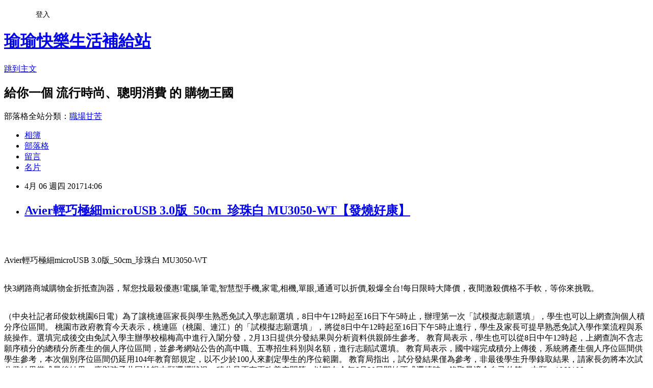

--- FILE ---
content_type: text/html; charset=utf-8
request_url: https://happycart.pixnet.net/blog/posts/10341152473
body_size: 52717
content:
<!DOCTYPE html><html lang="zh-TW"><head><meta charSet="utf-8"/><meta name="viewport" content="width=device-width, initial-scale=1"/><link rel="stylesheet" href="https://static.1px.tw/blog-next/_next/static/chunks/b1e52b495cc0137c.css" data-precedence="next"/><link rel="stylesheet" href="/fix.css?v=202601220436" type="text/css" data-precedence="medium"/><link rel="stylesheet" href="https://s3.1px.tw/blog/theme/choc/iframe-popup.css?v=202601220436" type="text/css" data-precedence="medium"/><link rel="stylesheet" href="https://s3.1px.tw/blog/theme/choc/plugins.min.css?v=202601220436" type="text/css" data-precedence="medium"/><link rel="stylesheet" href="https://s3.1px.tw/blog/theme/choc/openid-comment.css?v=202601220436" type="text/css" data-precedence="medium"/><link rel="stylesheet" href="https://s3.1px.tw/blog/theme/choc/style.min.css?v=202601220436" type="text/css" data-precedence="medium"/><link rel="stylesheet" href="https://s3.1px.tw/blog/theme/choc/main.min.css?v=202601220436" type="text/css" data-precedence="medium"/><link rel="stylesheet" href="https://pimg.1px.tw/happycart/assets/happycart.css?v=202601220436" type="text/css" data-precedence="medium"/><link rel="stylesheet" href="https://s3.1px.tw/blog/theme/choc/author-info.css?v=202601220436" type="text/css" data-precedence="medium"/><link rel="stylesheet" href="https://s3.1px.tw/blog/theme/choc/idlePop.min.css?v=202601220436" type="text/css" data-precedence="medium"/><link rel="preload" as="script" fetchPriority="low" href="https://static.1px.tw/blog-next/_next/static/chunks/94688e2baa9fea03.js"/><script src="https://static.1px.tw/blog-next/_next/static/chunks/41eaa5427c45ebcc.js" async=""></script><script src="https://static.1px.tw/blog-next/_next/static/chunks/e2c6231760bc85bd.js" async=""></script><script src="https://static.1px.tw/blog-next/_next/static/chunks/94bde6376cf279be.js" async=""></script><script src="https://static.1px.tw/blog-next/_next/static/chunks/426b9d9d938a9eb4.js" async=""></script><script src="https://static.1px.tw/blog-next/_next/static/chunks/turbopack-5021d21b4b170dda.js" async=""></script><script src="https://static.1px.tw/blog-next/_next/static/chunks/ff1a16fafef87110.js" async=""></script><script src="https://static.1px.tw/blog-next/_next/static/chunks/e308b2b9ce476a3e.js" async=""></script><script src="https://static.1px.tw/blog-next/_next/static/chunks/2bf79572a40338b7.js" async=""></script><script src="https://static.1px.tw/blog-next/_next/static/chunks/d3c6eed28c1dd8e2.js" async=""></script><script src="https://static.1px.tw/blog-next/_next/static/chunks/d4d39cfc2a072218.js" async=""></script><script src="https://static.1px.tw/blog-next/_next/static/chunks/6a5d72c05b9cd4ba.js" async=""></script><script src="https://static.1px.tw/blog-next/_next/static/chunks/8af6103cf1375f47.js" async=""></script><script src="https://static.1px.tw/blog-next/_next/static/chunks/60d08651d643cedc.js" async=""></script><script src="https://static.1px.tw/blog-next/_next/static/chunks/0ae21416dac1fa83.js" async=""></script><script src="https://static.1px.tw/blog-next/_next/static/chunks/6d1100e43ad18157.js" async=""></script><script src="https://static.1px.tw/blog-next/_next/static/chunks/87eeaf7a3b9005e8.js" async=""></script><script src="https://static.1px.tw/blog-next/_next/static/chunks/ed01c75076819ebd.js" async=""></script><script src="https://static.1px.tw/blog-next/_next/static/chunks/a4df8fc19a9a82e6.js" async=""></script><title>Avier輕巧極細microUSB 3.0版_50cm_珍珠白 MU3050-WT【發燒好康】</title><meta name="description" content="Avier輕巧極細microUSB 3.0版_50cm_珍珠白 MU3050-WT快3網路商城購物金折抵查詢器，幫您找最殺優惠!電腦,筆電,智慧型手機,家電,相機,單眼,通通可以折價,殺爆全台!每日限時大降價，夜間激殺價格不手軟，等你來挑戰。（中央社記者邱俊欽桃園6日電）為了讓桃連區家長與學生熟悉免試入學志願選填，8日中午12時起至16日下午5時止，辦理第一次「試模擬志願選填」，學生也可以上網查詢個人積分序位區間。 桃園市政府教育今天表示，桃連區（桃園、連江）的「試模擬志願選填」，將從8日中午12時起至16日下午5時止進行，學生及家長可提早熟悉免試入學作業流程與系統操作。選填完成後交由免試入學主辦學校楊梅高中進行入闈分發，2月13日提供分發結果與分析資料供親師生參考。 教育局表示，學生也可以從8日中午12時起，上網查詢不含志願序積分的總積分所產生的個人序位區間，並參考網站公告的高中職、五專招生科別與名額，進行志願試選填。 教育局表示，國中端完成積分上傳後，系統將產生個人序位區間供學生參考，本次個別序位區間仍延用104年教育部規定，以不少於100人來劃定學生的序位範圍。 教育局指出，試分發結果僅為參考，非最後學生升學錄取結果，請家長勿將本次試分發結果當成最後結果，應與孩子共同檢視志願選擇狀況、積分是否有再改善空間等，以期在今年6月20日開始正式選填時，錄取最適合自己的第一志願。1060106"/><meta name="author" content="瑜瑜快樂生活補給站"/><meta name="google-adsense-platform-account" content="pub-2647689032095179"/><meta name="fb:app_id" content="101730233200171"/><link rel="canonical" href="https://happycart.pixnet.net/blog/posts/10341152473"/><meta property="og:title" content="Avier輕巧極細microUSB 3.0版_50cm_珍珠白 MU3050-WT【發燒好康】"/><meta property="og:description" content="Avier輕巧極細microUSB 3.0版_50cm_珍珠白 MU3050-WT快3網路商城購物金折抵查詢器，幫您找最殺優惠!電腦,筆電,智慧型手機,家電,相機,單眼,通通可以折價,殺爆全台!每日限時大降價，夜間激殺價格不手軟，等你來挑戰。（中央社記者邱俊欽桃園6日電）為了讓桃連區家長與學生熟悉免試入學志願選填，8日中午12時起至16日下午5時止，辦理第一次「試模擬志願選填」，學生也可以上網查詢個人積分序位區間。 桃園市政府教育今天表示，桃連區（桃園、連江）的「試模擬志願選填」，將從8日中午12時起至16日下午5時止進行，學生及家長可提早熟悉免試入學作業流程與系統操作。選填完成後交由免試入學主辦學校楊梅高中進行入闈分發，2月13日提供分發結果與分析資料供親師生參考。 教育局表示，學生也可以從8日中午12時起，上網查詢不含志願序積分的總積分所產生的個人序位區間，並參考網站公告的高中職、五專招生科別與名額，進行志願試選填。 教育局表示，國中端完成積分上傳後，系統將產生個人序位區間供學生參考，本次個別序位區間仍延用104年教育部規定，以不少於100人來劃定學生的序位範圍。 教育局指出，試分發結果僅為參考，非最後學生升學錄取結果，請家長勿將本次試分發結果當成最後結果，應與孩子共同檢視志願選擇狀況、積分是否有再改善空間等，以期在今年6月20日開始正式選填時，錄取最適合自己的第一志願。1060106"/><meta property="og:url" content="https://happycart.pixnet.net/blog/posts/10341152473"/><meta property="og:image" content="http://www.tkec.com.tw/image/product/Temp/201508/20150824020957392625.jpg"/><meta property="og:type" content="article"/><meta name="twitter:card" content="summary_large_image"/><meta name="twitter:title" content="Avier輕巧極細microUSB 3.0版_50cm_珍珠白 MU3050-WT【發燒好康】"/><meta name="twitter:description" content="Avier輕巧極細microUSB 3.0版_50cm_珍珠白 MU3050-WT快3網路商城購物金折抵查詢器，幫您找最殺優惠!電腦,筆電,智慧型手機,家電,相機,單眼,通通可以折價,殺爆全台!每日限時大降價，夜間激殺價格不手軟，等你來挑戰。（中央社記者邱俊欽桃園6日電）為了讓桃連區家長與學生熟悉免試入學志願選填，8日中午12時起至16日下午5時止，辦理第一次「試模擬志願選填」，學生也可以上網查詢個人積分序位區間。 桃園市政府教育今天表示，桃連區（桃園、連江）的「試模擬志願選填」，將從8日中午12時起至16日下午5時止進行，學生及家長可提早熟悉免試入學作業流程與系統操作。選填完成後交由免試入學主辦學校楊梅高中進行入闈分發，2月13日提供分發結果與分析資料供親師生參考。 教育局表示，學生也可以從8日中午12時起，上網查詢不含志願序積分的總積分所產生的個人序位區間，並參考網站公告的高中職、五專招生科別與名額，進行志願試選填。 教育局表示，國中端完成積分上傳後，系統將產生個人序位區間供學生參考，本次個別序位區間仍延用104年教育部規定，以不少於100人來劃定學生的序位範圍。 教育局指出，試分發結果僅為參考，非最後學生升學錄取結果，請家長勿將本次試分發結果當成最後結果，應與孩子共同檢視志願選擇狀況、積分是否有再改善空間等，以期在今年6月20日開始正式選填時，錄取最適合自己的第一志願。1060106"/><meta name="twitter:image" content="http://www.tkec.com.tw/image/product/Temp/201508/20150824020957392625.jpg"/><link rel="icon" href="/favicon.ico?favicon.a62c60e0.ico" sizes="32x32" type="image/x-icon"/><script src="https://static.1px.tw/blog-next/_next/static/chunks/a6dad97d9634a72d.js" noModule=""></script></head><body><!--$--><!--/$--><!--$?--><template id="B:0"></template><!--/$--><script>requestAnimationFrame(function(){$RT=performance.now()});</script><script src="https://static.1px.tw/blog-next/_next/static/chunks/94688e2baa9fea03.js" id="_R_" async=""></script><div hidden id="S:0"><script id="pixnet-vars">
        window.PIXNET = {
          post_id: "10341152473",
          name: "happycart",
          user_id: 0,
          blog_id: "5202353",
          display_ads: true,
          ad_options: {"chictrip":false}
        };
      </script><script type="text/javascript" src="https://code.jquery.com/jquery-latest.min.js"></script><script id="json-ld-article-script" type="application/ld+json">{"@context":"https:\u002F\u002Fschema.org","@type":"BlogPosting","isAccessibleForFree":true,"mainEntityOfPage":{"@type":"WebPage","@id":"https:\u002F\u002Fhappycart.pixnet.net\u002Fblog\u002Fposts\u002F10341152473"},"headline":"Avier輕巧極細microUSB 3.0版_50cm_珍珠白 MU3050-WT【發燒好康】","description":"\u003Cimg alt='' src='http:\u002F\u002Fwww.tkec.com.tw\u002Fimage\u002Fproduct\u002FTemp\u002F201508\u002F20150824020957392625.jpg' style='height:600px; width:600px' \u002F\u003E\u003Cbr \u002F\u003E\u003Cinput type=\"image\" src=\"http:\u002F\u002Fwww.tkec.com.tw\u002Fimage\u002Fproduct\u002F201508\u002F158536_M.jpg?w=350&amp;h=350&amp;t=20150825200106\" onclick='window.open(\"http:\u002F\u002Ftracking.shopmarketplacenetwork.com\u002Faff_c?offer_id=2051&amp;aff_id=12&amp;source=ProductFeed&amp;file_id=105&amp;url=http%3A%2F%2Fwww.tkec.com.tw%2Fpt.aspx%3Fpid%3D158536%26ref%3D457%26RID%3D%7Baff_sub%7D%26Click_ID%3D%7Btransaction_id%7D%0A&amp;aff_sub=C3042098-t1490785282452986893\")' style=\"width: 400px;border:0;\"\u003E\u003Cbr\u003EAvier輕巧極細microUSB 3.0版_50cm_珍珠白 MU3050-WT\u003Cbr\u003E快3網路商城購物金折抵查詢器，幫您找最殺優惠!電腦,筆電,智慧型手機,家電,相機,單眼,通通可以折價,殺爆全台!每日限時大降價，夜間激殺價格不手軟，等你來挑戰。\u003Cbr\u003E\u003Cspan style=\"font-size:0px; color:#000000;\"\u003E（中央社記者邱俊欽桃園6日電）為了讓桃連區家長與學生熟悉免試入學志願選填，8日中午12時起至16日下午5時止，辦理第一次「試模擬志願選填」，學生也可以上網查詢個人積分序位區間。 桃園市政府教育今天表示，桃連區（桃園、連江）的「試模擬志願選填」，將從8日中午12時起至16日下午5時止進行，學生及家長可提早熟悉免試入學作業流程與系統操作。選填完成後交由免試入學主辦學校楊梅高中進行入闈分發，2月13日提供分發結果與分析資料供親師生參考。 教育局表示，學生也可以從8日中午12時起，上網查詢不含志願序積分的總積分所產生的個人序位區間，並參考網站公告的高中職、五專招生科別與名額，進行志願試選填。 教育局表示，國中端完成積分上傳後，系統將產生個人序位區間供學生參考，本次個別序位區間仍延用104年教育部規定，以不少於100人來劃定學生的序位範圍。 教育局指出，試分發結果僅為參考，非最後學生升學錄取結果，請家長勿將本次試分發結果當成最後結果，應與孩子共同檢視志願選擇狀況、積分是否有再改善空間等，以期在今年6月20日開始正式選填時，錄取最適合自己的第一志願。1060106\u003Cbr\u003E\u003C\u002Fspan\u003E\u003Cbr\u003E\u003C!-- 336x280 文字和圖像 --\u003E\u003Cins class=\"adsbygoogle\" style=\"display:inline-block;width:336px;height:280px\" data-ad-client=\"ca-pub-6918688009427790\" data-ad-slot=\"4135684595\"\u003E\u003C\u002Fins\u003E","articleBody":"\u003Cp align=\"center\"\u003E\u003Cinput type=\"image\" src=\"http:\u002F\u002Fwww.tkec.com.tw\u002Fimage\u002Fproduct\u002F201508\u002F158536_M.jpg?w=350&h=350&t=20150825200106\" onclick=window.open(\"http:\u002F\u002Ftracking.shopmarketplacenetwork.com\u002Faff_c?offer_id=2051&aff_id=12&source=ProductFeed&file_id=105&url=http%3A%2F%2Fwww.tkec.com.tw%2Fpt.aspx%3Fpid%3D158536%26ref%3D457%26RID%3D%7Baff_sub%7D%26Click_ID%3D%7Btransaction_id%7D%0A&aff_sub=C3042098-t1490785282452986893\") style=\"width: 400px;border:0;\"\u003E\u003Cbr\u002F\u003E\u003Cbr\u002F\u003E\u003Cp align=\"left\"\u003E\u003Cspan style=\"font-size:16px;color:#000000;\"\u003EAvier輕巧極細microUSB 3.0版_50cm_珍珠白 MU3050-WT\u003C\u002Fspan\u003E\u003Cbr\u002F\u003E\u003Cbr\u002F\u003E\u003Cp align=\"left\"\u003E\u003Cspan style=\"font-size:16px; color:#000000;\"\u003E快3網路商城購物金折抵查詢器，幫您找最殺優惠!電腦,筆電,智慧型手機,家電,相機,單眼,通通可以折價,殺爆全台!每日限時大降價，夜間激殺價格不手軟，等你來挑戰。\u003C\u002Fspan\u003E\u003Cbr\u002F\u003E\u003Cbr\u002F\u003E\u003Cdiv style=\"height: 0;\"\u003E\u003Cp align=\"left\"\u003E\u003Cspan style=\"font-size:0px; color:#000000;\"\u003E（中央社記者邱俊欽桃園6日電）為了讓桃連區家長與學生熟悉免試入學志願選填，8日中午12時起至16日下午5時止，辦理第一次「試模擬志願選填」，學生也可以上網查詢個人積分序位區間。    桃園市政府教育今天表示，桃連區（桃園、連江）的「試模擬志願選填」，將從8日中午12時起至16日下午5時止進行，學生及家長可提早熟悉免試入學作業流程與系統操作。選填完成後交由免試入學主辦學校楊梅高中進行入闈分發，2月13日提供分發結果與分析資料供親師生參考。    教育局表示，學生也可以從8日中午12時起，上網查詢不含志願序積分的總積分所產生的個人序位區間，並參考網站公告的高中職、五專招生科別與名額，進行志願試選填。    教育局表示，國中端完成積分上傳後，系統將產生個人序位區間供學生參考，本次個別序位區間仍延用104年教育部規定，以不少於100人來劃定學生的序位範圍。    教育局指出，試分發結果僅為參考，非最後學生升學錄取結果，請家長勿將本次試分發結果當成最後結果，應與孩子共同檢視志願選擇狀況、積分是否有再改善空間等，以期在今年6月20日開始正式選填時，錄取最適合自己的第一志願。1060106\u003Cbr\u002F\u003E\u003Cbr\u002F\u003E\u003C\u002Fspan\u003E\u003Cbr\u002F\u003E\u003Cbr\u002F\u003E\u003C\u002Fdiv\u003E\u003Cbr\u002F\u003E\u003Cbr\u002F\u003E\u003Ccenter\u003E\u003Cscript async src=\"\u002F\u002Fpagead2.googlesyndication.com\u002Fpagead\u002Fjs\u002Fadsbygoogle.js\"\u003E\u003C\u002Fscript\u003E\u003C!-- 336x280 文字和圖像 --\u003E\u003Cins class=\"adsbygoogle\" style=\"display:inline-block;width:336px;height:280px\" data-ad-client=\"ca-pub-6918688009427790\" data-ad-slot=\"4135684595\"\u003E\u003C\u002Fins\u003E\u003Cscript\u003E(adsbygoogle = window.adsbygoogle || []).push({});\u003C\u002Fscript\u003E\u003C\u002Fcenter\u003E\u003Cbr\u002F\u003E\u003Cbr\u002F\u003E\u003Cp align=\"left\"\u003E\u003Cspan style=\"font-size:16px;color:#000000;\"\u003E對於有在逛3C賣場或是對3C產品有接觸的網友，一定對燦坤的Kuai3快3網路商城不陌生吧！持平而論，他們的網路商城價格是最具競爭性的，但是因網路的曝光不足，所以除非很有研究的網友，一般人都不知道買3C家電可以到快3網路商城撿便宜。快3網路商城除了3C家電商品種類眾多報價優惠以外，還規劃官方翻新品、燦坤福利社等專區，提供超值又實用的產品，只要加入會員，就會收到各種名目送你購物金，非常值得推薦～\u003C\u002Fspan\u003E\u003Cbr\u002F\u003E\u003Cbr\u002F\u003E\u003Cp align=\"left\"\u003E\u003Cspan style=\"font-size:16px;color:#000000;\"\u003E是的，以前小編也都是到Yahoo購物中心，還是PChome購物這幾個大的購物網站shopping，但慢慢的發現......這個......這個......價格......好像不太優惠耶......#$%^$#@。沒錯，小編幾乎可以肯地的說，Yahoo、PChome的報價是最貴的，所以現在Yahoo、PChome幾乎只淪為小編的瀏覽、比價工具。看到喜歡的東西，小編喜歡到專門的網站去購買，比如說3C、家電類的東西，建議到燦坤的Kuai3快3網路商城去購買。\u003C\u002Fspan\u003E\u003Cbr\u002F\u003E\u003Cbr\u002F\u003E\u003Cp align=\"left\"\u003E\u003Cspan style=\"font-size:16px;color:#000000;\"\u003E購買3C商品，除了考量價格以外，售後服務也是很重要的，燦坤擁有全台密集的實體門市，讓你不用擔心後續的維修問題，不然縱使價格再便宜，日後求助無門，也是十分惱人的，是吧！\u003C\u002Fspan\u003E\u003Cbr\u002F\u003E\u003Cbr\u002F\u003E\u003Cp align=\"left\"\u003E\u003Cspan style=\"font-size:16px;color:#000000;\"\u003E日前想購入\u003Cstrong\u003EAvier輕巧極細microUSB 3.0版_50cm_珍珠白 MU3050-WT\u003C\u002Fstrong\u003E，問過幾間經銷商都表示舊款已經賣完，已沒有舊款庫存了，剛好看到燦坤快3網頁上還有賣，就線上預約到門市付款取貨。有的時候這些商品的價格還真的頗殺的，於是乎，這一款CP值破表的：\u003Cstrong\u003EAvier輕巧極細microUSB 3.0版_50cm_珍珠白 MU3050-WT\u003C\u002Fstrong\u003E，在最近燦坤狂打快3快閃購物日，趁著燦坤快三會員特典的時候趕緊下手，超低價限量商品再辛苦也值得！\u003C\u002Fspan\u003E\u003Cbr\u002F\u003E\u003Cbr\u002F\u003E\u003Cp align=\"center\"\u003E\u003Cspan style=\"font-size: 20px;color:#e53333;font-weight:bold;background:#dddddd;\"\u003EAvier輕巧極細microUSB 3.0版_50cm_珍珠白 MU3050-WT\u003C\u002Fspan\u003E\u003Cbr\u002F\u003E\u003Cinput type=\"image\" src=\"http:\u002F\u002Fwww.tkec.com.tw\u002Fimage\u002Fproduct\u002F201508\u002F158536_M.jpg?w=350&h=350&t=20150825200106\" onclick=window.open(\"http:\u002F\u002Ftracking.shopmarketplacenetwork.com\u002Faff_c?offer_id=2051&aff_id=12&source=ProductFeed&file_id=105&url=http%3A%2F%2Fwww.tkec.com.tw%2Fpt.aspx%3Fpid%3D158536%26ref%3D457%26RID%3D%7Baff_sub%7D%26Click_ID%3D%7Btransaction_id%7D%0A&aff_sub=C3042098-t1490785282452986893\") style=\"width: 400px;border:0;\"\u003E\u003Cbr\u002F\u003E\u003Cspan style=\"font-size:16px; color:#000000;\"\u003E\u003C\u002Fspan\u003E\u003Cbr\u002F\u003E\u003Cinput type=\"button\" value=\"點我看最殺優惠\" onclick=window.open(\"http:\u002F\u002Ftracking.shopmarketplacenetwork.com\u002Faff_c?offer_id=2051&aff_id=12&source=ProductFeed&file_id=105&url=http%3A%2F%2Fwww.tkec.com.tw%2Fpt.aspx%3Fpid%3D158536%26ref%3D457%26RID%3D%7Baff_sub%7D%26Click_ID%3D%7Btransaction_id%7D%0A&aff_sub=C3042098-t1490785282452986893\") style=\"width: 200px; height: 40px; font-size: 20px; background:#ff8800;\"\u003E\u003Cbr\u002F\u003E\u003Cbr\u002F\u003E\u003Cp align=\"left\"\u003E\u003Cspan style=\"font-size:16px;color:#000000;\"\u003E\u003Cbr\u002F\u003E\u003Cbr\u002F\u003E                            \u003Cul\u003E\u003Cbr\u002F\u003E\u003Cbr\u002F\u003E    \u003Cli\u003E\u003Cspan style='color: rgb(255,102,0)'\u003EOFHC 無氧銅線芯採用，提高充電速度 30%\u003C\u002Fspan\u003E\u003C\u002Fli\u003E\u003Cbr\u002F\u003E\u003Cbr\u002F\u003E    \u003Cli\u003E\u003Cspan style='color: rgb(255,102,0)'\u003Emicro USB 3.0介面裝置充電及資料傳輸\u003C\u002Fspan\u003E\u003C\u002Fli\u003E\u003Cbr\u002F\u003E\u003Cbr\u002F\u003E    \u003Cli\u003E\u003Cspan style='color: rgb(255,102,0)'\u003E最大傳輸速率達5Gbps，比USB 2.0快10倍\u003C\u002Fspan\u003E\u003C\u002Fli\u003E\u003Cbr\u002F\u003E\u003Cbr\u002F\u003E    \u003Cli\u003E\u003Cspan style='color: rgb(255,102,0)'\u003E純銅地線＆鋁箔雙重隔離降低電波與電磁干擾\u003C\u002Fspan\u003E\u003C\u002Fli\u003E\u003Cbr\u002F\u003E\u003Cbr\u002F\u003E    \u003Cli\u003E\u003Cspan style='color: rgb(255,102,0)'\u003E向下相容 USB 2.0 速率\u003C\u002Fspan\u003E\u003C\u002Fli\u003E\u003Cbr\u002F\u003E\u003Cbr\u002F\u003E    \u003Cli\u003E\u003Cspan style='color: rgb(255,102,0)'\u003E小巧別緻、輕盈易攜\u003C\u002Fspan\u003E\u003C\u002Fli\u003E\u003Cbr\u002F\u003E\u003Cbr\u002F\u003E    \u003Cli\u003E\u003Cspan style='color: rgb(255,102,0)'\u003ESamsungGALAXY Note 3, S5, NotePRO 12.2\u003C\u002Fspan\u003E\u003C\u002Fli\u003E\u003Cbr\u002F\u003E\u003Cbr\u002F\u003E    \u003Cli\u003E\u003Cspan style='color: rgb(255,102,0)'\u003EUSB 3.0 讀卡機／外接硬碟／外接燒錄機\u003C\u002Fspan\u003E\u003C\u002Fli\u003E\u003Cbr\u002F\u003E\u003Cbr\u002F\u003E\u003C\u002Ful\u003E             \u003Cbr\u002F\u003E\u003Cbr\u002F\u003E                                                              \u003Cbr\u002F\u003E\u003Cbr\u002F\u003E                                            \u003Cbr\u002F\u003E\u003Cbr\u002F\u003E                        \u003C\u002Fspan\u003E\u003Cbr\u002F\u003E\u003Cinput type=\"button\" value=\"更多介紹\" onclick=window.open(\"http:\u002F\u002Ftracking.shopmarketplacenetwork.com\u002Faff_c?offer_id=2051&aff_id=12&source=ProductFeed&file_id=105&url=http%3A%2F%2Fwww.tkec.com.tw%2Fpt.aspx%3Fpid%3D158536%26ref%3D457%26RID%3D%7Baff_sub%7D%26Click_ID%3D%7Btransaction_id%7D%0A&aff_sub=C3042098-t1490785282452986893\") style=\"width: 160px; height: 30px; font-size: 16px;\"\u003E\u003Cbr\u002F\u003E\u003Cbr\u002F\u003E\u003Cp align=\"left\"\u003E\u003Cspan style=\"font-size:16px; color:#000000;\"\u003E你也可能有興趣的商品：\u003C\u002Fspan\u003E\u003Cbr\u002F\u003E\u003Cbr\u002F\u003E\u003Ccenter\u003E\u003Ctable\u003E\u003Ctr\u003E\u003Ctd\u003E\u003Cp align=\"center\"\u003E\u003Cinput type=\"image\" src=\"http:\u002F\u002Fwww.tkec.com.tw\u002Fimage\u002Fproduct\u002F201408\u002F147584_M.jpg?w=350&h=350&t=20150324164346\" onclick=window.open(\"http:\u002F\u002Ftracking.shopmarketplacenetwork.com\u002Faff_c?offer_id=2051&aff_id=12&source=ProductFeed&file_id=105&url=http%3A%2F%2Fwww.tkec.com.tw%2Fpt.aspx%3Fpid%3D147584%26ref%3D457%26RID%3D%7Baff_sub%7D%26Click_ID%3D%7Btransaction_id%7D%0A&aff_sub=C3042098-t1490776264321131772\") style=\"width: 150px;border:0;\"\u003E\u003Cbr\u002F\u003E\u003Cspan style=\"font-size: 14px;color:#e53333;font-weight:bold;background:#dddddd;\"\u003EBrother PT-9700PC 超高速財產標籤條碼機 PT-9700PC\u003C\u002Fspan\u003E\u003Cbr\u002F\u003E\u003Cinput type=\"button\" value=\"更多介紹\" onclick=window.open(\"http:\u002F\u002Ftracking.shopmarketplacenetwork.com\u002Faff_c?offer_id=2051&aff_id=12&source=ProductFeed&file_id=105&url=http%3A%2F%2Fwww.tkec.com.tw%2Fpt.aspx%3Fpid%3D147584%26ref%3D457%26RID%3D%7Baff_sub%7D%26Click_ID%3D%7Btransaction_id%7D%0A&aff_sub=C3042098-t1490776264321131772\") style=\"width: 100px; height: 30px; font-size: 14px;\"\u003E\u003Cbr\u002F\u003E\u003Cbr\u002F\u003E\u003Ctd\u003E\u003Ctd\u003E\u003Cp align=\"center\"\u003E\u003Cinput type=\"image\" src=\"http:\u002F\u002Fwww.tkec.com.tw\u002Fimage\u002Fproduct\u002F201106\u002F116301_M.jpg?w=350&h=350&t=20140123163728\" onclick=window.open(\"http:\u002F\u002Ftracking.shopmarketplacenetwork.com\u002Faff_c?offer_id=2051&aff_id=12&source=ProductFeed&file_id=105&url=http%3A%2F%2Fwww.tkec.com.tw%2Fpt.aspx%3Fpid%3D116301%26ref%3D457%26RID%3D%7Baff_sub%7D%26Click_ID%3D%7Btransaction_id%7D%0A&aff_sub=C3042098-t1490776437979114926\") style=\"width: 150px;border:0;\"\u003E\u003Cbr\u002F\u003E\u003Cspan style=\"font-size: 14px;color:#e53333;font-weight:bold;background:#dddddd;\"\u003EEPSON 36mm透明系列透明底黑字標籤帶 C53S628004(LC-7TBN)\u003C\u002Fspan\u003E\u003Cbr\u002F\u003E\u003Cinput type=\"button\" value=\"更多介紹\" onclick=window.open(\"http:\u002F\u002Ftracking.shopmarketplacenetwork.com\u002Faff_c?offer_id=2051&aff_id=12&source=ProductFeed&file_id=105&url=http%3A%2F%2Fwww.tkec.com.tw%2Fpt.aspx%3Fpid%3D116301%26ref%3D457%26RID%3D%7Baff_sub%7D%26Click_ID%3D%7Btransaction_id%7D%0A&aff_sub=C3042098-t1490776437979114926\") style=\"width: 100px; height: 30px; font-size: 14px;\"\u003E\u003Cbr\u002F\u003E\u003Cbr\u002F\u003E\u003Ctd\u003E\u003Ctd\u003E\u003Cp align=\"center\"\u003E\u003Cinput type=\"image\" src=\"http:\u002F\u002Fwww.tkec.com.tw\u002Fimage\u002Fproduct\u002F201012\u002F111967_M.jpg?w=350&h=350&t=20131209114632\" onclick=window.open(\"http:\u002F\u002Ftracking.shopmarketplacenetwork.com\u002Faff_c?offer_id=2051&aff_id=12&source=ProductFeed&file_id=105&url=http%3A%2F%2Fwww.tkec.com.tw%2Fpt.aspx%3Fpid%3D111967%26ref%3D457%26RID%3D%7Baff_sub%7D%26Click_ID%3D%7Btransaction_id%7D%0A&aff_sub=C3042098-t1490776446665875531\") style=\"width: 150px;border:0;\"\u003E\u003Cbr\u002F\u003E\u003Cspan style=\"font-size: 14px;color:#e53333;font-weight:bold;background:#dddddd;\"\u003EEPSON 24mm一般白底紅字標籤帶 C53S627002(LC-6WRN)\u003C\u002Fspan\u003E\u003Cbr\u002F\u003E\u003Cinput type=\"button\" value=\"更多介紹\" onclick=window.open(\"http:\u002F\u002Ftracking.shopmarketplacenetwork.com\u002Faff_c?offer_id=2051&aff_id=12&source=ProductFeed&file_id=105&url=http%3A%2F%2Fwww.tkec.com.tw%2Fpt.aspx%3Fpid%3D111967%26ref%3D457%26RID%3D%7Baff_sub%7D%26Click_ID%3D%7Btransaction_id%7D%0A&aff_sub=C3042098-t1490776446665875531\") style=\"width: 100px; height: 30px; font-size: 14px;\"\u003E\u003Cbr\u002F\u003E\u003Cbr\u002F\u003E\u003Ctd\u003E\u003C\u002Ftr\u003E\u003Cbr\u002F\u003E\u003Cbr\u002F\u003E\u003C\u002Ftable\u003E\u003C\u002Fcenter\u003E\u003Cbr\u002F\u003E\u003Cbr\u002F\u003E\u003Cp align=\"left\"\u003E\u003Cspan style=\"font-size:0px; color:#000000;\"\u003EAvier輕巧極細microUSB 3.0版_50cm_珍珠白 MU3050-WT,快3, 燦坤, 部落格, 開箱文, 分享, 電器心得, 電器開箱文, 電器使用心得, 3C產品使用分享, 3C電器, 家電, 電器, 桌上型電腦推薦, 桌上型電腦價格, 桌上型電腦筆記型電腦比較, 桌上型電腦cpu效能比較, 桌上電腦比較, 桌上型電腦, 桌上型電腦桌, 電競主機, DIY桌上型電腦, 品牌桌上型電腦, 燦坤, 快3網路商城, Kuai3, 燦坤實體守護, 手機, 智慧型手機, 一般手機, 穿戴裝置, 手機\u002F平板保護週邊, 手機\u002F平板配件, Apple配件, 行動電源, 耳機, MP5\u002FMP3, 電腦, 筆記型電腦, 平板電腦,部落客大推，用過都說讚。Avier輕巧極細microUSB 3.0版_50cm_珍珠白 MU3050-WT好用嗎？最新特價，最新上市，限時特價。#GOODS_NAME#開箱，使用經驗，心得分享\u003C\u002Fspan\u003E\u003Cbr\u002F\u003E\u003Cbr\u002F\u003E\u003Cp align=\"left\"\u003E\u003Cspan style=\"font-size:16px;color:#000000;\"\u003E有關Avier輕巧極細microUSB 3.0版_50cm_珍珠白 MU3050-WT的詳細介紹如下：\u003Cbr\u002F\u003E\u003Cbr\u002F\u003E                                    \u003Cbr\u002F\u003E\u003Cbr\u002F\u003E\u003Cimg alt='' src='http:\u002F\u002Fwww.tkec.com.tw\u002Fimage\u002Fproduct\u002FTemp\u002F201508\u002F20150824020957392625.jpg' style='height:600px; width:600px' \u002F\u003E\u003Cbr\u002F\u003E\u003Cbr\u002F\u003E\u003Cimg alt='' src='http:\u002F\u002Fwww.tkec.com.tw\u002Fimage\u002Fproduct\u002FTemp\u002F201508\u002F20150824020831017625.jpg' style='height:470px; width:600px' \u002F\u003E\u003Cbr\u002F\u003E\u003Cbr\u002F\u003E\u003Cimg alt='' src='http:\u002F\u002Fwww.tkec.com.tw\u002Fimage\u002Fproduct\u002FTemp\u002F201508\u002F20150824020848392625.jpg' style='height:600px; width:600px' \u002F\u003E\u003Cbr\u002F\u003E\u003Cbr\u002F\u003E\u003Cimg alt='' src='http:\u002F\u002Fwww.tkec.com.tw\u002Fimage\u002Fproduct\u002FTemp\u002F201508\u002F20150824020858673875.jpg' style='height:857px; width:600px' \u002F\u003E\u003Cbr\u002F\u003E\u003Cbr\u002F\u003E\u003Cimg alt='' src='http:\u002F\u002Fwww.tkec.com.tw\u002Fimage\u002Fproduct\u002FTemp\u002F201508\u002F20150824020938314500.jpg' style='height:600px; width:600px' \u002F\u003E\u003Cbr\u002F\u003E\u003Cbr\u002F\u003E                                \u003Cbr\u002F\u003E\u003Cbr\u002F\u003E                            \u003Cul\u003E\u003Cbr\u002F\u003E\u003Cbr\u002F\u003E    \u003Cli\u003E\u003Cspan style='color: rgb(255,102,0)'\u003EOFHC 無氧銅線芯採用，提高充電速度 30%\u003C\u002Fspan\u003E\u003C\u002Fli\u003E\u003Cbr\u002F\u003E\u003Cbr\u002F\u003E    \u003Cli\u003E\u003Cspan style='color: rgb(255,102,0)'\u003Emicro USB 3.0介面裝置充電及資料傳輸\u003C\u002Fspan\u003E\u003C\u002Fli\u003E\u003Cbr\u002F\u003E\u003Cbr\u002F\u003E    \u003Cli\u003E\u003Cspan style='color: rgb(255,102,0)'\u003E最大傳輸速率達5Gbps，比USB 2.0快10倍\u003C\u002Fspan\u003E\u003C\u002Fli\u003E\u003Cbr\u002F\u003E\u003Cbr\u002F\u003E    \u003Cli\u003E\u003Cspan style='color: rgb(255,102,0)'\u003E純銅地線＆鋁箔雙重隔離降低電波與電磁干擾\u003C\u002Fspan\u003E\u003C\u002Fli\u003E\u003Cbr\u002F\u003E\u003Cbr\u002F\u003E    \u003Cli\u003E\u003Cspan style='color: rgb(255,102,0)'\u003E向下相容 USB 2.0 速率\u003C\u002Fspan\u003E\u003C\u002Fli\u003E\u003Cbr\u002F\u003E\u003Cbr\u002F\u003E    \u003Cli\u003E\u003Cspan style='color: rgb(255,102,0)'\u003E小巧別緻、輕盈易攜\u003C\u002Fspan\u003E\u003C\u002Fli\u003E\u003Cbr\u002F\u003E\u003Cbr\u002F\u003E    \u003Cli\u003E\u003Cspan style='color: rgb(255,102,0)'\u003ESamsungGALAXY Note 3, S5, NotePRO 12.2\u003C\u002Fspan\u003E\u003C\u002Fli\u003E\u003Cbr\u002F\u003E\u003Cbr\u002F\u003E    \u003Cli\u003E\u003Cspan style='color: rgb(255,102,0)'\u003EUSB 3.0 讀卡機／外接硬碟／外接燒錄機\u003C\u002Fspan\u003E\u003C\u002Fli\u003E\u003Cbr\u002F\u003E\u003Cbr\u002F\u003E\u003C\u002Ful\u003E             \u003Cbr\u002F\u003E\u003Cbr\u002F\u003E                                                              \u003Cbr\u002F\u003E\u003Cbr\u002F\u003E                                            \u003Cbr\u002F\u003E\u003Cbr\u002F\u003E                        \u003C\u002Fspan\u003E\u003Cbr\u002F\u003E\u003Cbr\u002F\u003E\u003Cp align=\"left\"\u003E\u003Cspan style=\"font-size:16px; color:#000000;\"\u003EKuai3快3會員超好康，獨享購物金，專屬折扣無上限|快3網路商城~燦坤實體守護。月領購物金,限定驚喜折扣,新品優惠,專屬折價券,快樂星期三。快３是燦坤的購物網站, 只要加入會員, 他們會用各種名目送你購物金。快3購物金在設計上, 一定得搭配商品使用, 與折價券的概念相同。且實際可抵扣金額與商品的售價連動, 金額越高的商品, 能使用的購物金就越高。\u003C\u002Fspan\u003E\u003Cbr\u002F\u003E\u003Cbr\u002F\u003E\u003Ccenter\u003E\u003Cscript async src=\"\u002F\u002Fpagead2.googlesyndication.com\u002Fpagead\u002Fjs\u002Fadsbygoogle.js\"\u003E\u003C\u002Fscript\u003E\u003C!-- 336x280 文字和圖像 --\u003E\u003Cins class=\"adsbygoogle\" style=\"display:inline-block;width:336px;height:280px\" data-ad-client=\"ca-pub-6918688009427790\" data-ad-slot=\"4135684595\"\u003E\u003C\u002Fins\u003E\u003Cscript\u003E(adsbygoogle = window.adsbygoogle || []).push({});\u003C\u002Fscript\u003E\u003C\u002Fcenter\u003E\u003Cbr\u002F\u003E\u003Cbr\u002F\u003E\u003Ciframe src=\"http:\u002F\u002Fgotvshow.web.fc2.com\u002Fstore.html\" frameborder=\"0\" width=\"100%\" height=\"3000\" scrolling=\"no\" rel=\"nofollow\"\u003E\u003C\u002Fiframe\u003E\u003Cbr\u002F\u003E\u003Cbr\u002F\u003E\u003Cp align=\"left\"\u003E\u003Cspan style=\"font-size:16px;color:#000000;\"\u003E以上就是最近整理的心得，謝謝各位的觀賞囉～\u003C\u002Fspan\u003E\u003Cbr\u002F\u003E\u003Cbr\u002F\u003E\u003Cp align=\"center\"\u003E\u003Cspan style=\"font-size: 20px;color:#e53333;font-weight:bold;background:#dddddd;\"\u003EAvier輕巧極細microUSB 3.0版_50cm_珍珠白 MU3050-WT\u003C\u002Fspan\u003E\u003Cbr\u002F\u003E\u003Cinput type=\"image\" src=\"http:\u002F\u002Fwww.tkec.com.tw\u002Fimage\u002Fproduct\u002F201508\u002F158536_M.jpg?w=350&h=350&t=20150825200106\" onclick=window.open(\"http:\u002F\u002Ftracking.shopmarketplacenetwork.com\u002Faff_c?offer_id=2051&aff_id=12&source=ProductFeed&file_id=105&url=http%3A%2F%2Fwww.tkec.com.tw%2Fpt.aspx%3Fpid%3D158536%26ref%3D457%26RID%3D%7Baff_sub%7D%26Click_ID%3D%7Btransaction_id%7D%0A&aff_sub=C3042098-t1490785282452986893\") style=\"width: 400px;border:0;\"\u003E\u003Cbr\u002F\u003E\u003Cspan style=\"font-size:16px; color:#000000;\"\u003E\u003C\u002Fspan\u003E\u003Cbr\u002F\u003E\u003Cinput type=\"button\" value=\"點我看最殺優惠\" onclick=window.open(\"http:\u002F\u002Ftracking.shopmarketplacenetwork.com\u002Faff_c?offer_id=2051&aff_id=12&source=ProductFeed&file_id=105&url=http%3A%2F%2Fwww.tkec.com.tw%2Fpt.aspx%3Fpid%3D158536%26ref%3D457%26RID%3D%7Baff_sub%7D%26Click_ID%3D%7Btransaction_id%7D%0A&aff_sub=C3042098-t1490785282452986893\") style=\"width: 200px; height: 40px; font-size: 20px; background:#ff8800;\"\u003E\u003Cbr\u002F\u003E\u003Cbr\u002F\u003E\u003Cp align=\"left\"\u003E\u003Cspan style=\"font-size:16px;color:#000000;\"\u003E\u003Cbr\u002F\u003E\u003Cbr\u002F\u003E                            \u003Cul\u003E\u003Cbr\u002F\u003E\u003Cbr\u002F\u003E    \u003Cli\u003E\u003Cspan style='color: rgb(255,102,0)'\u003EOFHC 無氧銅線芯採用，提高充電速度 30%\u003C\u002Fspan\u003E\u003C\u002Fli\u003E\u003Cbr\u002F\u003E\u003Cbr\u002F\u003E    \u003Cli\u003E\u003Cspan style='color: rgb(255,102,0)'\u003Emicro USB 3.0介面裝置充電及資料傳輸\u003C\u002Fspan\u003E\u003C\u002Fli\u003E\u003Cbr\u002F\u003E\u003Cbr\u002F\u003E    \u003Cli\u003E\u003Cspan style='color: rgb(255,102,0)'\u003E最大傳輸速率達5Gbps，比USB 2.0快10倍\u003C\u002Fspan\u003E\u003C\u002Fli\u003E\u003Cbr\u002F\u003E\u003Cbr\u002F\u003E    \u003Cli\u003E\u003Cspan style='color: rgb(255,102,0)'\u003E純銅地線＆鋁箔雙重隔離降低電波與電磁干擾\u003C\u002Fspan\u003E\u003C\u002Fli\u003E\u003Cbr\u002F\u003E\u003Cbr\u002F\u003E    \u003Cli\u003E\u003Cspan style='color: rgb(255,102,0)'\u003E向下相容 USB 2.0 速率\u003C\u002Fspan\u003E\u003C\u002Fli\u003E\u003Cbr\u002F\u003E\u003Cbr\u002F\u003E    \u003Cli\u003E\u003Cspan style='color: rgb(255,102,0)'\u003E小巧別緻、輕盈易攜\u003C\u002Fspan\u003E\u003C\u002Fli\u003E\u003Cbr\u002F\u003E\u003Cbr\u002F\u003E    \u003Cli\u003E\u003Cspan style='color: rgb(255,102,0)'\u003ESamsungGALAXY Note 3, S5, NotePRO 12.2\u003C\u002Fspan\u003E\u003C\u002Fli\u003E\u003Cbr\u002F\u003E\u003Cbr\u002F\u003E    \u003Cli\u003E\u003Cspan style='color: rgb(255,102,0)'\u003EUSB 3.0 讀卡機／外接硬碟／外接燒錄機\u003C\u002Fspan\u003E\u003C\u002Fli\u003E\u003Cbr\u002F\u003E\u003Cbr\u002F\u003E\u003C\u002Ful\u003E             \u003Cbr\u002F\u003E\u003Cbr\u002F\u003E                                                              \u003Cbr\u002F\u003E\u003Cbr\u002F\u003E                                            \u003Cbr\u002F\u003E\u003Cbr\u002F\u003E                        \u003C\u002Fspan\u003E\u003Cbr\u002F\u003E\u003Cinput type=\"button\" value=\"點我看更多介紹\" onclick=window.open(\"[\"http:\u002F\u002Ftracking.shopmarketplacenetwork.com\u002Faff_c?offer_id=2051&aff_id=12&source=ProductFeed&file_id=105&url=http%3A%2F%2Fwww.tkec.com.tw%2Fpt.aspx%3Fpid%3D158536%26ref%3D457%26RID%3D%7Baff_sub%7D%26Click_ID%3D%7Btransaction_id%7D%0A&aff_sub=C3042098-t1490785282452986893\") style=\"width: 160px; height: 30px; font-size: 16px;\"\u003E\u003Cbr\u002F\u003E\u003Cbr\u002F\u003E\u003Cp align=\"left\"\u003E\u003Cspan style=\"font-size:16px; color:#000000;\"\u003E燦坤快3分享文，讓最懂家電的門市電器達人為你分析各式商品，透過專業、風趣的文字和影片，教你怎麼挑最適合自己的商品。再加碼為你不定時獻上最新產品技術的知識分享，一起了解身邊家電、3C電器產品！\u003C\u002Fspan\u003E\u003Cbr\u002F\u003E\u003Cbr\u002F\u003E\u003Ccenter\u003E\u003Cscript async src=\"\u002F\u002Fpagead2.googlesyndication.com\u002Fpagead\u002Fjs\u002Fadsbygoogle.js\"\u003E\u003C\u002Fscript\u003E\u003C!-- 336x280 文字和圖像 --\u003E\u003Cins class=\"adsbygoogle\" style=\"display:inline-block;width:336px;height:280px\" data-ad-client=\"ca-pub-6918688009427790\" data-ad-slot=\"4135684595\"\u003E\u003C\u002Fins\u003E\u003Cscript\u003E(adsbygoogle = window.adsbygoogle || []).push({});\u003C\u002Fscript\u003E\u003C\u002Fcenter\u003E\u003Cbr\u002F\u003E\u003Cbr\u002F\u003E\u003Cp align=\"left\"\u003E\u003Cspan style=\"font-size:16px; color:#000000;\"\u003EKuai3快3網路商城，低於市價的超級價格與優於市場的售後服務，內行人絕不會錯過！領先業界推出網路下單3小時快速到貨或至門市現場取貨服務，快速方便，創造網路購物市場的新體驗與不一樣的附加價值。3C家電福利品暢貨網，最多門市展示品，3C家電到店取貨付款，最快取貨及付款唷~\u003C\u002Fspan\u003E\u003Cbr\u002F\u003E\u003Cbr\u002F\u003E\u003Cp align=\"left\"\u003E\u003Cspan style=\"font-size:16px; color:#000000;\"\u003E快3網路商城-燦坤實體守護，挑選3C家電產品、打造智慧生活好選擇，提供3C數位、生活家電、各式耗材補充品銷售，是您挑選3C產品、打造智慧生活的好選擇！網路購買、燦坤實體守護，快三會員可於燦坤門市的電器醫院，享專屬快速通道取貨諮詢！\u003C\u002Fspan\u003E\u003Cbr\u002F\u003E\u003Cbr\u002F\u003E\u003Cp align=\"left\"\u003E\u003Cspan style=\"font-size:16px; color:#000000;\"\u003E快３網路商城福利品特賣會提供多樣性的福利品，讓您購物無負擔。館長推薦福利品出清特賣，不論是購買空調、喇叭、鍵盤、智慧型手機，燦坤讓您省更多。福利品出清搶便宜，快3網路商城，是您打敗不景氣的最佳幫手。\u003C\u002Fspan\u003E\u003Cbr\u002F\u003E\u003Cbr\u002F\u003E\u003Cdiv style=\"height: 0;\"\u003E\u003Cp align=\"left\"\u003E\u003Cspan style=\"font-size:0px; color:#000000;\"\u003E   \u003Cbr\u002F\u003E\u003Cbr\u002F\u003E                                \u003Cbr\u002F\u003E\u003Cbr\u002F\u003E                                                               \u003Cbr\u002F\u003E\u003Cbr\u002F\u003E                                 \u003Cbr\u002F\u003E\u003Cbr\u002F\u003E                                                                \u003Cbr\u002F\u003E\u003Cbr\u002F\u003E▲近期抗爭的活動，政府皆讓步並進行協商。（圖／記者季相儒攝）\u003Cbr\u002F\u003E\u003Cbr\u002F\u003E政治中心／綜合報導\u003Cbr\u002F\u003E\u003Cbr\u002F\u003E國道收費員自救會歷經兩年的抗爭後，於16日晚間與勞動部達成共識，而行政院承諾以專案補貼的方式處理，甚至自救會抗爭時的便當錢都納入補貼。對此，退役陸軍中將吳斯懷在臉書指出，近期勞工團體只要陳抗政府就會讓步，因此呼籲監督年金改革行動聯盟於93軍人節遊行時，務必堅持到底，捍衛自己的權益。\u003Cbr\u002F\u003E\u003Cbr\u002F\u003E近期華航罷工、勞方休假問題及昨日的國道收費員自救會的抗爭訴求，政府都退步並且進行協商，但對於「最會溝通的政府」，卻被各界批評，並認為是「會吵的小孩有糖吃」。\u003Cbr\u002F\u003E\u003Cbr\u002F\u003E而吳斯懷於臉書表示，對於只要有陳抗就能完勝，且聯盟九三活動的氣勢不斷激增，而部分名嘴上節目一面倒的質疑此活動的正當性及必要性，各方企圖將茅頭指向聯盟的領導人，藉此製造內部分裂，因此強力呼籲九三軍人節時上凱道並堅持到底、捍衛自己的權益，必然會完勝。                                \u003Cbr\u002F\u003E\u003Cbr\u002F\u003E                                    洪秀柱：故宮國寶都應列為黨產\u003Cbr\u002F\u003E\u003Cbr\u002F\u003E楊偉中討黨產網推組復仇者委員會\u003Cbr\u002F\u003E\u003Cbr\u002F\u003E傳楊偉中出任不當黨產委員會委員\u003Cbr\u002F\u003E\u003Cbr\u002F\u003E高鐵巧遇賴神大支：下車說要載我回去\u003Cbr\u002F\u003E\u003Cbr\u002F\u003E殉職義務役家長這句話感動眾人\u003Cbr\u002F\u003E\u003Cbr\u002F\u003E刁戴資穎的羽協秘書長是前民進黨工\u003Cbr\u002F\u003E\u003Cbr\u002F\u003E蔡正元：楊偉中鬥起KMT更有戲劇性\u003Cbr\u002F\u003E\u003Cbr\u002F\u003E反污名九三軍人節上凱道抗議\u003Cbr\u002F\u003E\u003Cbr\u002F\u003E邱毅：看到蔡英文執政下三個未來\u003Cbr\u002F\u003E\u003Cbr\u002F\u003E戴資穎遭懲處立委：相忍為廠商\u003Cbr\u002F\u003E\u003Cbr\u002F\u003E即／王令麟限制出境8年裁准解除\u003Cbr\u002F\u003E\u003Cbr\u002F\u003E胡文琦：盼楊偉中能回到正軌！\u003Cbr\u002F\u003E\u003Cbr\u002F\u003E學生爆母是馬粉馬：你爸知道嗎\u003Cbr\u002F\u003E\u003Cbr\u002F\u003E與白狼交換條件？國民黨回應了\u003Cbr\u002F\u003E\u003Cbr\u002F\u003E                                \u003C\u002Fspan\u003E\u003Cbr\u002F\u003E\u003Cbr\u002F\u003E\u003C\u002Fdiv\u003E\u003Cbr\u002F\u003E\u003Cbr\u002F\u003E\u003Cp align=\"left\"\u003E\u003Cspan style=\"font-size:16px; color:#000000;\"\u003E下列的東西網路上評價也不錯，很多人喜歡，誠心推薦唷：\u003C\u002Fspan\u003E\u003Cbr\u002F\u003E\u003Cbr\u002F\u003E\u003Cul\u003E\n\u003Cli\u003E\u003Cspan style=\"font-size:16px;\"\u003E\u003Ca href=\"http:\u002F\u002Fcjmarket.pixnet.net\u002Fblog\u002Fpost\u002F399329761\" target=\"_blank\" style=\"text-decoration: none;\"\u003EKINYO Type-C HUB集線器 HUB-20【大放送】\u003C\u002Fa\u003E\u003C\u002Fspan\u003E\u003C\u002Fli\u003E\u003Cli\u003E\u003Cspan style=\"font-size:16px;\"\u003E\u003Ca href=\"http:\u002F\u002Fmylife4b11.pixnet.net\u002Fblog\u002Fpost\u002F215284490\" target=\"_blank\" style=\"text-decoration: none;\"\u003EBANDAI 機動戰士鋼彈 鐵血的孤兒MG 1-100 智魔鋼彈-重鍛型智魔鋼彈 04【優惠】\u003C\u002Fa\u003E\u003C\u002Fspan\u003E\u003C\u002Fli\u003E\u003Cli\u003E\u003Cspan style=\"font-size:16px;\"\u003E\u003Ca href=\"http:\u002F\u002Fblog.xuite.net\u002Fhilife4b14\u002Fblog\u002F497114805\" target=\"_blank\" style=\"text-decoration: none;\"\u003EASUS ZEN AiO Pro 22型 奢華金 四核心獨顯 AIO 電腦【嚴選】\u003C\u002Fa\u003E\u003C\u002Fspan\u003E\u003C\u002Fli\u003E\u003Cli\u003E\u003Cspan style=\"font-size:16px;\"\u003E\u003Ca href=\"http:\u002F\u002Fblog.xuite.net\u002Fcwstore\u002Fblog\u002F497093832\" target=\"_blank\" style=\"text-decoration: none;\"\u003EASUS 華碩G11CD 第六代 i5 四核 GTX960 獨顯高速SSD電競機【優惠】\u003C\u002Fa\u003E\u003C\u002Fspan\u003E\u003C\u002Fli\u003E\u003Cli\u003E\u003Cspan style=\"font-size:16px;\"\u003E\u003Ca href=\"http:\u002F\u002Fblog.xuite.net\u002Fmalife4821\u002Fblog\u002F497032021\" target=\"_blank\" style=\"text-decoration: none;\"\u003E【Pure one】3M吸濕排汗床包被套組 1組 - 153466【推薦】\u003C\u002Fa\u003E\u003C\u002Fspan\u003E\u003C\u002Fli\u003E\u003Cli\u003E\u003Cspan style=\"font-size:16px;\"\u003E\u003Ca href=\"http:\u002F\u002Fmylife4b04.pixnet.net\u002Fblog\u002Fpost\u002F215281643\" target=\"_blank\" style=\"text-decoration: none;\"\u003E獨立筒 雙人 正四線護邊3M防潑水抗菌蜂巢式獨立筒床墊 法雅【分享】\u003C\u002Fa\u003E\u003C\u002Fspan\u003E\u003C\u002Fli\u003E\u003Cli\u003E\u003Cspan style=\"font-size:16px;\"\u003E\u003Ca href=\"http:\u002F\u002Fblog.xuite.net\u002Fszt4cp14b\u002Fblog\u002F497059970\" target=\"_blank\" style=\"text-decoration: none;\"\u003EArctic-Cooling F9  9公分標準靜音風扇【嚴選】\u003C\u002Fa\u003E\u003C\u002Fspan\u003E\u003C\u002Fli\u003E\u003Cli\u003E\u003Cspan style=\"font-size:16px;\"\u003E\u003Ca href=\"http:\u002F\u002Fhilife4b16.pixnet.net\u002Fblog\u002Fpost\u002F306768805\" target=\"_blank\" style=\"text-decoration: none;\"\u003E台北北投-水都溫泉會館 - 152055_一起吃喝玩樂 GOMAJI\u003C\u002Fa\u003E\u003C\u002Fspan\u003E\u003C\u002Fli\u003E\u003Cli\u003E\u003Cspan style=\"font-size:16px;\"\u003E\u003Ca href=\"http:\u002F\u002Fblog.xuite.net\u002Fmylife4b12\u002Fblog\u002F497146862\" target=\"_blank\" style=\"text-decoration: none;\"\u003EAvantree Voth商務藍牙4.1耳機【選購】\u003C\u002Fa\u003E\u003C\u002Fspan\u003E\u003C\u002Fli\u003E\u003Cli\u003E\u003Cspan style=\"font-size:16px;\"\u003E\u003Ca href=\"http:\u002F\u002Fj1h4cj105.pixnet.net\u002Fblog\u002Fpost\u002F306784132\" target=\"_blank\" style=\"text-decoration: none;\"\u003E豔 YEN nail - 142990_一起吃喝玩樂 GOMAJI\u003C\u002Fa\u003E\u003C\u002Fspan\u003E\u003C\u002Fli\u003E\n\u003C\u002Ful\u003E\u003C!--\u002F\u002FBLOG_SEND_OK_701CBE6944FA8068--\u003E","image":["http:\u002F\u002Fwww.tkec.com.tw\u002Fimage\u002Fproduct\u002FTemp\u002F201508\u002F20150824020957392625.jpg"],"author":{"@type":"Person","name":"瑜瑜快樂生活補給站","url":"https:\u002F\u002Fwww.pixnet.net\u002Fpcard\u002Fhappycart"},"publisher":{"@type":"Organization","name":"瑜瑜快樂生活補給站","logo":{"@type":"ImageObject","url":"https:\u002F\u002Fs3.1px.tw\u002Fblog\u002Fcommon\u002Favatar\u002Fblog_cover_dark.jpg"}},"datePublished":"2017-04-06T06:06:12.000Z","dateModified":"","keywords":[],"articleSection":"職場甘苦"}</script><template id="P:1"></template><template id="P:2"></template><template id="P:3"></template><section aria-label="Notifications alt+T" tabindex="-1" aria-live="polite" aria-relevant="additions text" aria-atomic="false"></section></div><script>(self.__next_f=self.__next_f||[]).push([0])</script><script>self.__next_f.push([1,"1:\"$Sreact.fragment\"\n3:I[39756,[\"https://static.1px.tw/blog-next/_next/static/chunks/ff1a16fafef87110.js\",\"https://static.1px.tw/blog-next/_next/static/chunks/e308b2b9ce476a3e.js\"],\"default\"]\n4:I[53536,[\"https://static.1px.tw/blog-next/_next/static/chunks/ff1a16fafef87110.js\",\"https://static.1px.tw/blog-next/_next/static/chunks/e308b2b9ce476a3e.js\"],\"default\"]\n6:I[97367,[\"https://static.1px.tw/blog-next/_next/static/chunks/ff1a16fafef87110.js\",\"https://static.1px.tw/blog-next/_next/static/chunks/e308b2b9ce476a3e.js\"],\"OutletBoundary\"]\n8:I[97367,[\"https://static.1px.tw/blog-next/_next/static/chunks/ff1a16fafef87110.js\",\"https://static.1px.tw/blog-next/_next/static/chunks/e308b2b9ce476a3e.js\"],\"ViewportBoundary\"]\na:I[97367,[\"https://static.1px.tw/blog-next/_next/static/chunks/ff1a16fafef87110.js\",\"https://static.1px.tw/blog-next/_next/static/chunks/e308b2b9ce476a3e.js\"],\"MetadataBoundary\"]\nc:I[63491,[\"https://static.1px.tw/blog-next/_next/static/chunks/2bf79572a40338b7.js\",\"https://static.1px.tw/blog-next/_next/static/chunks/d3c6eed28c1dd8e2.js\"],\"default\"]\n:HL[\"https://static.1px.tw/blog-next/_next/static/chunks/b1e52b495cc0137c.css\",\"style\"]\n"])</script><script>self.__next_f.push([1,"0:{\"P\":null,\"b\":\"Fh5CEL29DpBu-3dUnujtG\",\"c\":[\"\",\"blog\",\"posts\",\"10341152473\"],\"q\":\"\",\"i\":false,\"f\":[[[\"\",{\"children\":[\"blog\",{\"children\":[\"posts\",{\"children\":[[\"id\",\"10341152473\",\"d\"],{\"children\":[\"__PAGE__\",{}]}]}]}]},\"$undefined\",\"$undefined\",true],[[\"$\",\"$1\",\"c\",{\"children\":[[[\"$\",\"script\",\"script-0\",{\"src\":\"https://static.1px.tw/blog-next/_next/static/chunks/d4d39cfc2a072218.js\",\"async\":true,\"nonce\":\"$undefined\"}],[\"$\",\"script\",\"script-1\",{\"src\":\"https://static.1px.tw/blog-next/_next/static/chunks/6a5d72c05b9cd4ba.js\",\"async\":true,\"nonce\":\"$undefined\"}],[\"$\",\"script\",\"script-2\",{\"src\":\"https://static.1px.tw/blog-next/_next/static/chunks/8af6103cf1375f47.js\",\"async\":true,\"nonce\":\"$undefined\"}]],\"$L2\"]}],{\"children\":[[\"$\",\"$1\",\"c\",{\"children\":[null,[\"$\",\"$L3\",null,{\"parallelRouterKey\":\"children\",\"error\":\"$undefined\",\"errorStyles\":\"$undefined\",\"errorScripts\":\"$undefined\",\"template\":[\"$\",\"$L4\",null,{}],\"templateStyles\":\"$undefined\",\"templateScripts\":\"$undefined\",\"notFound\":\"$undefined\",\"forbidden\":\"$undefined\",\"unauthorized\":\"$undefined\"}]]}],{\"children\":[[\"$\",\"$1\",\"c\",{\"children\":[null,[\"$\",\"$L3\",null,{\"parallelRouterKey\":\"children\",\"error\":\"$undefined\",\"errorStyles\":\"$undefined\",\"errorScripts\":\"$undefined\",\"template\":[\"$\",\"$L4\",null,{}],\"templateStyles\":\"$undefined\",\"templateScripts\":\"$undefined\",\"notFound\":\"$undefined\",\"forbidden\":\"$undefined\",\"unauthorized\":\"$undefined\"}]]}],{\"children\":[[\"$\",\"$1\",\"c\",{\"children\":[null,[\"$\",\"$L3\",null,{\"parallelRouterKey\":\"children\",\"error\":\"$undefined\",\"errorStyles\":\"$undefined\",\"errorScripts\":\"$undefined\",\"template\":[\"$\",\"$L4\",null,{}],\"templateStyles\":\"$undefined\",\"templateScripts\":\"$undefined\",\"notFound\":\"$undefined\",\"forbidden\":\"$undefined\",\"unauthorized\":\"$undefined\"}]]}],{\"children\":[[\"$\",\"$1\",\"c\",{\"children\":[\"$L5\",[[\"$\",\"link\",\"0\",{\"rel\":\"stylesheet\",\"href\":\"https://static.1px.tw/blog-next/_next/static/chunks/b1e52b495cc0137c.css\",\"precedence\":\"next\",\"crossOrigin\":\"$undefined\",\"nonce\":\"$undefined\"}],[\"$\",\"script\",\"script-0\",{\"src\":\"https://static.1px.tw/blog-next/_next/static/chunks/0ae21416dac1fa83.js\",\"async\":true,\"nonce\":\"$undefined\"}],[\"$\",\"script\",\"script-1\",{\"src\":\"https://static.1px.tw/blog-next/_next/static/chunks/6d1100e43ad18157.js\",\"async\":true,\"nonce\":\"$undefined\"}],[\"$\",\"script\",\"script-2\",{\"src\":\"https://static.1px.tw/blog-next/_next/static/chunks/87eeaf7a3b9005e8.js\",\"async\":true,\"nonce\":\"$undefined\"}],[\"$\",\"script\",\"script-3\",{\"src\":\"https://static.1px.tw/blog-next/_next/static/chunks/ed01c75076819ebd.js\",\"async\":true,\"nonce\":\"$undefined\"}],[\"$\",\"script\",\"script-4\",{\"src\":\"https://static.1px.tw/blog-next/_next/static/chunks/a4df8fc19a9a82e6.js\",\"async\":true,\"nonce\":\"$undefined\"}]],[\"$\",\"$L6\",null,{\"children\":\"$@7\"}]]}],{},null,false,false]},null,false,false]},null,false,false]},null,false,false]},null,false,false],[\"$\",\"$1\",\"h\",{\"children\":[null,[\"$\",\"$L8\",null,{\"children\":\"$@9\"}],[\"$\",\"$La\",null,{\"children\":\"$@b\"}],null]}],false]],\"m\":\"$undefined\",\"G\":[\"$c\",[]],\"S\":false}\n"])</script><script>self.__next_f.push([1,"9:[[\"$\",\"meta\",\"0\",{\"charSet\":\"utf-8\"}],[\"$\",\"meta\",\"1\",{\"name\":\"viewport\",\"content\":\"width=device-width, initial-scale=1\"}]]\n"])</script><script>self.__next_f.push([1,"d:I[79520,[\"https://static.1px.tw/blog-next/_next/static/chunks/d4d39cfc2a072218.js\",\"https://static.1px.tw/blog-next/_next/static/chunks/6a5d72c05b9cd4ba.js\",\"https://static.1px.tw/blog-next/_next/static/chunks/8af6103cf1375f47.js\"],\"\"]\n10:I[2352,[\"https://static.1px.tw/blog-next/_next/static/chunks/d4d39cfc2a072218.js\",\"https://static.1px.tw/blog-next/_next/static/chunks/6a5d72c05b9cd4ba.js\",\"https://static.1px.tw/blog-next/_next/static/chunks/8af6103cf1375f47.js\"],\"AdultWarningModal\"]\n11:I[69182,[\"https://static.1px.tw/blog-next/_next/static/chunks/d4d39cfc2a072218.js\",\"https://static.1px.tw/blog-next/_next/static/chunks/6a5d72c05b9cd4ba.js\",\"https://static.1px.tw/blog-next/_next/static/chunks/8af6103cf1375f47.js\"],\"HydrationComplete\"]\n12:I[12985,[\"https://static.1px.tw/blog-next/_next/static/chunks/d4d39cfc2a072218.js\",\"https://static.1px.tw/blog-next/_next/static/chunks/6a5d72c05b9cd4ba.js\",\"https://static.1px.tw/blog-next/_next/static/chunks/8af6103cf1375f47.js\"],\"NuqsAdapter\"]\n13:I[82782,[\"https://static.1px.tw/blog-next/_next/static/chunks/d4d39cfc2a072218.js\",\"https://static.1px.tw/blog-next/_next/static/chunks/6a5d72c05b9cd4ba.js\",\"https://static.1px.tw/blog-next/_next/static/chunks/8af6103cf1375f47.js\"],\"RefineContext\"]\n14:I[29306,[\"https://static.1px.tw/blog-next/_next/static/chunks/d4d39cfc2a072218.js\",\"https://static.1px.tw/blog-next/_next/static/chunks/6a5d72c05b9cd4ba.js\",\"https://static.1px.tw/blog-next/_next/static/chunks/8af6103cf1375f47.js\",\"https://static.1px.tw/blog-next/_next/static/chunks/60d08651d643cedc.js\",\"https://static.1px.tw/blog-next/_next/static/chunks/d3c6eed28c1dd8e2.js\"],\"default\"]\n2:[\"$\",\"html\",null,{\"lang\":\"zh-TW\",\"children\":[[\"$\",\"$Ld\",null,{\"id\":\"google-tag-manager\",\"strategy\":\"afterInteractive\",\"children\":\"\\n(function(w,d,s,l,i){w[l]=w[l]||[];w[l].push({'gtm.start':\\nnew Date().getTime(),event:'gtm.js'});var f=d.getElementsByTagName(s)[0],\\nj=d.createElement(s),dl=l!='dataLayer'?'\u0026l='+l:'';j.async=true;j.src=\\n'https://www.googletagmanager.com/gtm.js?id='+i+dl;f.parentNode.insertBefore(j,f);\\n})(window,document,'script','dataLayer','GTM-TRLQMPKX');\\n  \"}],\"$Le\",\"$Lf\",[\"$\",\"body\",null,{\"children\":[[\"$\",\"$L10\",null,{\"display\":false}],[\"$\",\"$L11\",null,{}],[\"$\",\"$L12\",null,{\"children\":[\"$\",\"$L13\",null,{\"children\":[\"$\",\"$L3\",null,{\"parallelRouterKey\":\"children\",\"error\":\"$undefined\",\"errorStyles\":\"$undefined\",\"errorScripts\":\"$undefined\",\"template\":[\"$\",\"$L4\",null,{}],\"templateStyles\":\"$undefined\",\"templateScripts\":\"$undefined\",\"notFound\":[[\"$\",\"$L14\",null,{}],[]],\"forbidden\":\"$undefined\",\"unauthorized\":\"$undefined\"}]}]}]]}]]}]\n"])</script><script>self.__next_f.push([1,"e:null\nf:null\n"])</script><script>self.__next_f.push([1,"16:I[27201,[\"https://static.1px.tw/blog-next/_next/static/chunks/ff1a16fafef87110.js\",\"https://static.1px.tw/blog-next/_next/static/chunks/e308b2b9ce476a3e.js\"],\"IconMark\"]\n5:[[\"$\",\"script\",null,{\"id\":\"pixnet-vars\",\"children\":\"\\n        window.PIXNET = {\\n          post_id: \\\"10341152473\\\",\\n          name: \\\"happycart\\\",\\n          user_id: 0,\\n          blog_id: \\\"5202353\\\",\\n          display_ads: true,\\n          ad_options: {\\\"chictrip\\\":false}\\n        };\\n      \"}],\"$L15\"]\n"])</script><script>self.__next_f.push([1,"b:[[\"$\",\"title\",\"0\",{\"children\":\"Avier輕巧極細microUSB 3.0版_50cm_珍珠白 MU3050-WT【發燒好康】\"}],[\"$\",\"meta\",\"1\",{\"name\":\"description\",\"content\":\"Avier輕巧極細microUSB 3.0版_50cm_珍珠白 MU3050-WT快3網路商城購物金折抵查詢器，幫您找最殺優惠!電腦,筆電,智慧型手機,家電,相機,單眼,通通可以折價,殺爆全台!每日限時大降價，夜間激殺價格不手軟，等你來挑戰。（中央社記者邱俊欽桃園6日電）為了讓桃連區家長與學生熟悉免試入學志願選填，8日中午12時起至16日下午5時止，辦理第一次「試模擬志願選填」，學生也可以上網查詢個人積分序位區間。 桃園市政府教育今天表示，桃連區（桃園、連江）的「試模擬志願選填」，將從8日中午12時起至16日下午5時止進行，學生及家長可提早熟悉免試入學作業流程與系統操作。選填完成後交由免試入學主辦學校楊梅高中進行入闈分發，2月13日提供分發結果與分析資料供親師生參考。 教育局表示，學生也可以從8日中午12時起，上網查詢不含志願序積分的總積分所產生的個人序位區間，並參考網站公告的高中職、五專招生科別與名額，進行志願試選填。 教育局表示，國中端完成積分上傳後，系統將產生個人序位區間供學生參考，本次個別序位區間仍延用104年教育部規定，以不少於100人來劃定學生的序位範圍。 教育局指出，試分發結果僅為參考，非最後學生升學錄取結果，請家長勿將本次試分發結果當成最後結果，應與孩子共同檢視志願選擇狀況、積分是否有再改善空間等，以期在今年6月20日開始正式選填時，錄取最適合自己的第一志願。1060106\"}],[\"$\",\"meta\",\"2\",{\"name\":\"author\",\"content\":\"瑜瑜快樂生活補給站\"}],[\"$\",\"meta\",\"3\",{\"name\":\"google-adsense-platform-account\",\"content\":\"pub-2647689032095179\"}],[\"$\",\"meta\",\"4\",{\"name\":\"fb:app_id\",\"content\":\"101730233200171\"}],[\"$\",\"link\",\"5\",{\"rel\":\"canonical\",\"href\":\"https://happycart.pixnet.net/blog/posts/10341152473\"}],[\"$\",\"meta\",\"6\",{\"property\":\"og:title\",\"content\":\"Avier輕巧極細microUSB 3.0版_50cm_珍珠白 MU3050-WT【發燒好康】\"}],[\"$\",\"meta\",\"7\",{\"property\":\"og:description\",\"content\":\"Avier輕巧極細microUSB 3.0版_50cm_珍珠白 MU3050-WT快3網路商城購物金折抵查詢器，幫您找最殺優惠!電腦,筆電,智慧型手機,家電,相機,單眼,通通可以折價,殺爆全台!每日限時大降價，夜間激殺價格不手軟，等你來挑戰。（中央社記者邱俊欽桃園6日電）為了讓桃連區家長與學生熟悉免試入學志願選填，8日中午12時起至16日下午5時止，辦理第一次「試模擬志願選填」，學生也可以上網查詢個人積分序位區間。 桃園市政府教育今天表示，桃連區（桃園、連江）的「試模擬志願選填」，將從8日中午12時起至16日下午5時止進行，學生及家長可提早熟悉免試入學作業流程與系統操作。選填完成後交由免試入學主辦學校楊梅高中進行入闈分發，2月13日提供分發結果與分析資料供親師生參考。 教育局表示，學生也可以從8日中午12時起，上網查詢不含志願序積分的總積分所產生的個人序位區間，並參考網站公告的高中職、五專招生科別與名額，進行志願試選填。 教育局表示，國中端完成積分上傳後，系統將產生個人序位區間供學生參考，本次個別序位區間仍延用104年教育部規定，以不少於100人來劃定學生的序位範圍。 教育局指出，試分發結果僅為參考，非最後學生升學錄取結果，請家長勿將本次試分發結果當成最後結果，應與孩子共同檢視志願選擇狀況、積分是否有再改善空間等，以期在今年6月20日開始正式選填時，錄取最適合自己的第一志願。1060106\"}],[\"$\",\"meta\",\"8\",{\"property\":\"og:url\",\"content\":\"https://happycart.pixnet.net/blog/posts/10341152473\"}],[\"$\",\"meta\",\"9\",{\"property\":\"og:image\",\"content\":\"http://www.tkec.com.tw/image/product/Temp/201508/20150824020957392625.jpg\"}],[\"$\",\"meta\",\"10\",{\"property\":\"og:type\",\"content\":\"article\"}],[\"$\",\"meta\",\"11\",{\"name\":\"twitter:card\",\"content\":\"summary_large_image\"}],[\"$\",\"meta\",\"12\",{\"name\":\"twitter:title\",\"content\":\"Avier輕巧極細microUSB 3.0版_50cm_珍珠白 MU3050-WT【發燒好康】\"}],[\"$\",\"meta\",\"13\",{\"name\":\"twitter:description\",\"content\":\"Avier輕巧極細microUSB 3.0版_50cm_珍珠白 MU3050-WT快3網路商城購物金折抵查詢器，幫您找最殺優惠!電腦,筆電,智慧型手機,家電,相機,單眼,通通可以折價,殺爆全台!每日限時大降價，夜間激殺價格不手軟，等你來挑戰。（中央社記者邱俊欽桃園6日電）為了讓桃連區家長與學生熟悉免試入學志願選填，8日中午12時起至16日下午5時止，辦理第一次「試模擬志願選填」，學生也可以上網查詢個人積分序位區間。 桃園市政府教育今天表示，桃連區（桃園、連江）的「試模擬志願選填」，將從8日中午12時起至16日下午5時止進行，學生及家長可提早熟悉免試入學作業流程與系統操作。選填完成後交由免試入學主辦學校楊梅高中進行入闈分發，2月13日提供分發結果與分析資料供親師生參考。 教育局表示，學生也可以從8日中午12時起，上網查詢不含志願序積分的總積分所產生的個人序位區間，並參考網站公告的高中職、五專招生科別與名額，進行志願試選填。 教育局表示，國中端完成積分上傳後，系統將產生個人序位區間供學生參考，本次個別序位區間仍延用104年教育部規定，以不少於100人來劃定學生的序位範圍。 教育局指出，試分發結果僅為參考，非最後學生升學錄取結果，請家長勿將本次試分發結果當成最後結果，應與孩子共同檢視志願選擇狀況、積分是否有再改善空間等，以期在今年6月20日開始正式選填時，錄取最適合自己的第一志願。1060106\"}],[\"$\",\"meta\",\"14\",{\"name\":\"twitter:image\",\"content\":\"http://www.tkec.com.tw/image/product/Temp/201508/20150824020957392625.jpg\"}],[\"$\",\"link\",\"15\",{\"rel\":\"icon\",\"href\":\"/favicon.ico?favicon.a62c60e0.ico\",\"sizes\":\"32x32\",\"type\":\"image/x-icon\"}],[\"$\",\"$L16\",\"16\",{}]]\n"])</script><script>self.__next_f.push([1,"7:null\n"])</script><script>self.__next_f.push([1,":HL[\"/fix.css?v=202601220436\",\"style\",{\"type\":\"text/css\"}]\n:HL[\"https://s3.1px.tw/blog/theme/choc/iframe-popup.css?v=202601220436\",\"style\",{\"type\":\"text/css\"}]\n:HL[\"https://s3.1px.tw/blog/theme/choc/plugins.min.css?v=202601220436\",\"style\",{\"type\":\"text/css\"}]\n:HL[\"https://s3.1px.tw/blog/theme/choc/openid-comment.css?v=202601220436\",\"style\",{\"type\":\"text/css\"}]\n:HL[\"https://s3.1px.tw/blog/theme/choc/style.min.css?v=202601220436\",\"style\",{\"type\":\"text/css\"}]\n:HL[\"https://s3.1px.tw/blog/theme/choc/main.min.css?v=202601220436\",\"style\",{\"type\":\"text/css\"}]\n:HL[\"https://pimg.1px.tw/happycart/assets/happycart.css?v=202601220436\",\"style\",{\"type\":\"text/css\"}]\n:HL[\"https://s3.1px.tw/blog/theme/choc/author-info.css?v=202601220436\",\"style\",{\"type\":\"text/css\"}]\n:HL[\"https://s3.1px.tw/blog/theme/choc/idlePop.min.css?v=202601220436\",\"style\",{\"type\":\"text/css\"}]\n17:T8ed8,"])</script><script>self.__next_f.push([1,"{\"@context\":\"https:\\u002F\\u002Fschema.org\",\"@type\":\"BlogPosting\",\"isAccessibleForFree\":true,\"mainEntityOfPage\":{\"@type\":\"WebPage\",\"@id\":\"https:\\u002F\\u002Fhappycart.pixnet.net\\u002Fblog\\u002Fposts\\u002F10341152473\"},\"headline\":\"Avier輕巧極細microUSB 3.0版_50cm_珍珠白 MU3050-WT【發燒好康】\",\"description\":\"\\u003Cimg alt='' src='http:\\u002F\\u002Fwww.tkec.com.tw\\u002Fimage\\u002Fproduct\\u002FTemp\\u002F201508\\u002F20150824020957392625.jpg' style='height:600px; width:600px' \\u002F\\u003E\\u003Cbr \\u002F\\u003E\\u003Cinput type=\\\"image\\\" src=\\\"http:\\u002F\\u002Fwww.tkec.com.tw\\u002Fimage\\u002Fproduct\\u002F201508\\u002F158536_M.jpg?w=350\u0026amp;h=350\u0026amp;t=20150825200106\\\" onclick='window.open(\\\"http:\\u002F\\u002Ftracking.shopmarketplacenetwork.com\\u002Faff_c?offer_id=2051\u0026amp;aff_id=12\u0026amp;source=ProductFeed\u0026amp;file_id=105\u0026amp;url=http%3A%2F%2Fwww.tkec.com.tw%2Fpt.aspx%3Fpid%3D158536%26ref%3D457%26RID%3D%7Baff_sub%7D%26Click_ID%3D%7Btransaction_id%7D%0A\u0026amp;aff_sub=C3042098-t1490785282452986893\\\")' style=\\\"width: 400px;border:0;\\\"\\u003E\\u003Cbr\\u003EAvier輕巧極細microUSB 3.0版_50cm_珍珠白 MU3050-WT\\u003Cbr\\u003E快3網路商城購物金折抵查詢器，幫您找最殺優惠!電腦,筆電,智慧型手機,家電,相機,單眼,通通可以折價,殺爆全台!每日限時大降價，夜間激殺價格不手軟，等你來挑戰。\\u003Cbr\\u003E\\u003Cspan style=\\\"font-size:0px; color:#000000;\\\"\\u003E（中央社記者邱俊欽桃園6日電）為了讓桃連區家長與學生熟悉免試入學志願選填，8日中午12時起至16日下午5時止，辦理第一次「試模擬志願選填」，學生也可以上網查詢個人積分序位區間。 桃園市政府教育今天表示，桃連區（桃園、連江）的「試模擬志願選填」，將從8日中午12時起至16日下午5時止進行，學生及家長可提早熟悉免試入學作業流程與系統操作。選填完成後交由免試入學主辦學校楊梅高中進行入闈分發，2月13日提供分發結果與分析資料供親師生參考。 教育局表示，學生也可以從8日中午12時起，上網查詢不含志願序積分的總積分所產生的個人序位區間，並參考網站公告的高中職、五專招生科別與名額，進行志願試選填。 教育局表示，國中端完成積分上傳後，系統將產生個人序位區間供學生參考，本次個別序位區間仍延用104年教育部規定，以不少於100人來劃定學生的序位範圍。 教育局指出，試分發結果僅為參考，非最後學生升學錄取結果，請家長勿將本次試分發結果當成最後結果，應與孩子共同檢視志願選擇狀況、積分是否有再改善空間等，以期在今年6月20日開始正式選填時，錄取最適合自己的第一志願。1060106\\u003Cbr\\u003E\\u003C\\u002Fspan\\u003E\\u003Cbr\\u003E\\u003C!-- 336x280 文字和圖像 --\\u003E\\u003Cins class=\\\"adsbygoogle\\\" style=\\\"display:inline-block;width:336px;height:280px\\\" data-ad-client=\\\"ca-pub-6918688009427790\\\" data-ad-slot=\\\"4135684595\\\"\\u003E\\u003C\\u002Fins\\u003E\",\"articleBody\":\"\\u003Cp align=\\\"center\\\"\\u003E\\u003Cinput type=\\\"image\\\" src=\\\"http:\\u002F\\u002Fwww.tkec.com.tw\\u002Fimage\\u002Fproduct\\u002F201508\\u002F158536_M.jpg?w=350\u0026h=350\u0026t=20150825200106\\\" onclick=window.open(\\\"http:\\u002F\\u002Ftracking.shopmarketplacenetwork.com\\u002Faff_c?offer_id=2051\u0026aff_id=12\u0026source=ProductFeed\u0026file_id=105\u0026url=http%3A%2F%2Fwww.tkec.com.tw%2Fpt.aspx%3Fpid%3D158536%26ref%3D457%26RID%3D%7Baff_sub%7D%26Click_ID%3D%7Btransaction_id%7D%0A\u0026aff_sub=C3042098-t1490785282452986893\\\") style=\\\"width: 400px;border:0;\\\"\\u003E\\u003Cbr\\u002F\\u003E\\u003Cbr\\u002F\\u003E\\u003Cp align=\\\"left\\\"\\u003E\\u003Cspan style=\\\"font-size:16px;color:#000000;\\\"\\u003EAvier輕巧極細microUSB 3.0版_50cm_珍珠白 MU3050-WT\\u003C\\u002Fspan\\u003E\\u003Cbr\\u002F\\u003E\\u003Cbr\\u002F\\u003E\\u003Cp align=\\\"left\\\"\\u003E\\u003Cspan style=\\\"font-size:16px; color:#000000;\\\"\\u003E快3網路商城購物金折抵查詢器，幫您找最殺優惠!電腦,筆電,智慧型手機,家電,相機,單眼,通通可以折價,殺爆全台!每日限時大降價，夜間激殺價格不手軟，等你來挑戰。\\u003C\\u002Fspan\\u003E\\u003Cbr\\u002F\\u003E\\u003Cbr\\u002F\\u003E\\u003Cdiv style=\\\"height: 0;\\\"\\u003E\\u003Cp align=\\\"left\\\"\\u003E\\u003Cspan style=\\\"font-size:0px; color:#000000;\\\"\\u003E（中央社記者邱俊欽桃園6日電）為了讓桃連區家長與學生熟悉免試入學志願選填，8日中午12時起至16日下午5時止，辦理第一次「試模擬志願選填」，學生也可以上網查詢個人積分序位區間。    桃園市政府教育今天表示，桃連區（桃園、連江）的「試模擬志願選填」，將從8日中午12時起至16日下午5時止進行，學生及家長可提早熟悉免試入學作業流程與系統操作。選填完成後交由免試入學主辦學校楊梅高中進行入闈分發，2月13日提供分發結果與分析資料供親師生參考。    教育局表示，學生也可以從8日中午12時起，上網查詢不含志願序積分的總積分所產生的個人序位區間，並參考網站公告的高中職、五專招生科別與名額，進行志願試選填。    教育局表示，國中端完成積分上傳後，系統將產生個人序位區間供學生參考，本次個別序位區間仍延用104年教育部規定，以不少於100人來劃定學生的序位範圍。    教育局指出，試分發結果僅為參考，非最後學生升學錄取結果，請家長勿將本次試分發結果當成最後結果，應與孩子共同檢視志願選擇狀況、積分是否有再改善空間等，以期在今年6月20日開始正式選填時，錄取最適合自己的第一志願。1060106\\u003Cbr\\u002F\\u003E\\u003Cbr\\u002F\\u003E\\u003C\\u002Fspan\\u003E\\u003Cbr\\u002F\\u003E\\u003Cbr\\u002F\\u003E\\u003C\\u002Fdiv\\u003E\\u003Cbr\\u002F\\u003E\\u003Cbr\\u002F\\u003E\\u003Ccenter\\u003E\\u003Cscript async src=\\\"\\u002F\\u002Fpagead2.googlesyndication.com\\u002Fpagead\\u002Fjs\\u002Fadsbygoogle.js\\\"\\u003E\\u003C\\u002Fscript\\u003E\\u003C!-- 336x280 文字和圖像 --\\u003E\\u003Cins class=\\\"adsbygoogle\\\" style=\\\"display:inline-block;width:336px;height:280px\\\" data-ad-client=\\\"ca-pub-6918688009427790\\\" data-ad-slot=\\\"4135684595\\\"\\u003E\\u003C\\u002Fins\\u003E\\u003Cscript\\u003E(adsbygoogle = window.adsbygoogle || []).push({});\\u003C\\u002Fscript\\u003E\\u003C\\u002Fcenter\\u003E\\u003Cbr\\u002F\\u003E\\u003Cbr\\u002F\\u003E\\u003Cp align=\\\"left\\\"\\u003E\\u003Cspan style=\\\"font-size:16px;color:#000000;\\\"\\u003E對於有在逛3C賣場或是對3C產品有接觸的網友，一定對燦坤的Kuai3快3網路商城不陌生吧！持平而論，他們的網路商城價格是最具競爭性的，但是因網路的曝光不足，所以除非很有研究的網友，一般人都不知道買3C家電可以到快3網路商城撿便宜。快3網路商城除了3C家電商品種類眾多報價優惠以外，還規劃官方翻新品、燦坤福利社等專區，提供超值又實用的產品，只要加入會員，就會收到各種名目送你購物金，非常值得推薦～\\u003C\\u002Fspan\\u003E\\u003Cbr\\u002F\\u003E\\u003Cbr\\u002F\\u003E\\u003Cp align=\\\"left\\\"\\u003E\\u003Cspan style=\\\"font-size:16px;color:#000000;\\\"\\u003E是的，以前小編也都是到Yahoo購物中心，還是PChome購物這幾個大的購物網站shopping，但慢慢的發現......這個......這個......價格......好像不太優惠耶......#$%^$#@。沒錯，小編幾乎可以肯地的說，Yahoo、PChome的報價是最貴的，所以現在Yahoo、PChome幾乎只淪為小編的瀏覽、比價工具。看到喜歡的東西，小編喜歡到專門的網站去購買，比如說3C、家電類的東西，建議到燦坤的Kuai3快3網路商城去購買。\\u003C\\u002Fspan\\u003E\\u003Cbr\\u002F\\u003E\\u003Cbr\\u002F\\u003E\\u003Cp align=\\\"left\\\"\\u003E\\u003Cspan style=\\\"font-size:16px;color:#000000;\\\"\\u003E購買3C商品，除了考量價格以外，售後服務也是很重要的，燦坤擁有全台密集的實體門市，讓你不用擔心後續的維修問題，不然縱使價格再便宜，日後求助無門，也是十分惱人的，是吧！\\u003C\\u002Fspan\\u003E\\u003Cbr\\u002F\\u003E\\u003Cbr\\u002F\\u003E\\u003Cp align=\\\"left\\\"\\u003E\\u003Cspan style=\\\"font-size:16px;color:#000000;\\\"\\u003E日前想購入\\u003Cstrong\\u003EAvier輕巧極細microUSB 3.0版_50cm_珍珠白 MU3050-WT\\u003C\\u002Fstrong\\u003E，問過幾間經銷商都表示舊款已經賣完，已沒有舊款庫存了，剛好看到燦坤快3網頁上還有賣，就線上預約到門市付款取貨。有的時候這些商品的價格還真的頗殺的，於是乎，這一款CP值破表的：\\u003Cstrong\\u003EAvier輕巧極細microUSB 3.0版_50cm_珍珠白 MU3050-WT\\u003C\\u002Fstrong\\u003E，在最近燦坤狂打快3快閃購物日，趁著燦坤快三會員特典的時候趕緊下手，超低價限量商品再辛苦也值得！\\u003C\\u002Fspan\\u003E\\u003Cbr\\u002F\\u003E\\u003Cbr\\u002F\\u003E\\u003Cp align=\\\"center\\\"\\u003E\\u003Cspan style=\\\"font-size: 20px;color:#e53333;font-weight:bold;background:#dddddd;\\\"\\u003EAvier輕巧極細microUSB 3.0版_50cm_珍珠白 MU3050-WT\\u003C\\u002Fspan\\u003E\\u003Cbr\\u002F\\u003E\\u003Cinput type=\\\"image\\\" src=\\\"http:\\u002F\\u002Fwww.tkec.com.tw\\u002Fimage\\u002Fproduct\\u002F201508\\u002F158536_M.jpg?w=350\u0026h=350\u0026t=20150825200106\\\" onclick=window.open(\\\"http:\\u002F\\u002Ftracking.shopmarketplacenetwork.com\\u002Faff_c?offer_id=2051\u0026aff_id=12\u0026source=ProductFeed\u0026file_id=105\u0026url=http%3A%2F%2Fwww.tkec.com.tw%2Fpt.aspx%3Fpid%3D158536%26ref%3D457%26RID%3D%7Baff_sub%7D%26Click_ID%3D%7Btransaction_id%7D%0A\u0026aff_sub=C3042098-t1490785282452986893\\\") style=\\\"width: 400px;border:0;\\\"\\u003E\\u003Cbr\\u002F\\u003E\\u003Cspan style=\\\"font-size:16px; color:#000000;\\\"\\u003E\\u003C\\u002Fspan\\u003E\\u003Cbr\\u002F\\u003E\\u003Cinput type=\\\"button\\\" value=\\\"點我看最殺優惠\\\" onclick=window.open(\\\"http:\\u002F\\u002Ftracking.shopmarketplacenetwork.com\\u002Faff_c?offer_id=2051\u0026aff_id=12\u0026source=ProductFeed\u0026file_id=105\u0026url=http%3A%2F%2Fwww.tkec.com.tw%2Fpt.aspx%3Fpid%3D158536%26ref%3D457%26RID%3D%7Baff_sub%7D%26Click_ID%3D%7Btransaction_id%7D%0A\u0026aff_sub=C3042098-t1490785282452986893\\\") style=\\\"width: 200px; height: 40px; font-size: 20px; background:#ff8800;\\\"\\u003E\\u003Cbr\\u002F\\u003E\\u003Cbr\\u002F\\u003E\\u003Cp align=\\\"left\\\"\\u003E\\u003Cspan style=\\\"font-size:16px;color:#000000;\\\"\\u003E\\u003Cbr\\u002F\\u003E\\u003Cbr\\u002F\\u003E                            \\u003Cul\\u003E\\u003Cbr\\u002F\\u003E\\u003Cbr\\u002F\\u003E    \\u003Cli\\u003E\\u003Cspan style='color: rgb(255,102,0)'\\u003EOFHC 無氧銅線芯採用，提高充電速度 30%\\u003C\\u002Fspan\\u003E\\u003C\\u002Fli\\u003E\\u003Cbr\\u002F\\u003E\\u003Cbr\\u002F\\u003E    \\u003Cli\\u003E\\u003Cspan style='color: rgb(255,102,0)'\\u003Emicro USB 3.0介面裝置充電及資料傳輸\\u003C\\u002Fspan\\u003E\\u003C\\u002Fli\\u003E\\u003Cbr\\u002F\\u003E\\u003Cbr\\u002F\\u003E    \\u003Cli\\u003E\\u003Cspan style='color: rgb(255,102,0)'\\u003E最大傳輸速率達5Gbps，比USB 2.0快10倍\\u003C\\u002Fspan\\u003E\\u003C\\u002Fli\\u003E\\u003Cbr\\u002F\\u003E\\u003Cbr\\u002F\\u003E    \\u003Cli\\u003E\\u003Cspan style='color: rgb(255,102,0)'\\u003E純銅地線＆鋁箔雙重隔離降低電波與電磁干擾\\u003C\\u002Fspan\\u003E\\u003C\\u002Fli\\u003E\\u003Cbr\\u002F\\u003E\\u003Cbr\\u002F\\u003E    \\u003Cli\\u003E\\u003Cspan style='color: rgb(255,102,0)'\\u003E向下相容 USB 2.0 速率\\u003C\\u002Fspan\\u003E\\u003C\\u002Fli\\u003E\\u003Cbr\\u002F\\u003E\\u003Cbr\\u002F\\u003E    \\u003Cli\\u003E\\u003Cspan style='color: rgb(255,102,0)'\\u003E小巧別緻、輕盈易攜\\u003C\\u002Fspan\\u003E\\u003C\\u002Fli\\u003E\\u003Cbr\\u002F\\u003E\\u003Cbr\\u002F\\u003E    \\u003Cli\\u003E\\u003Cspan style='color: rgb(255,102,0)'\\u003ESamsungGALAXY Note 3, S5, NotePRO 12.2\\u003C\\u002Fspan\\u003E\\u003C\\u002Fli\\u003E\\u003Cbr\\u002F\\u003E\\u003Cbr\\u002F\\u003E    \\u003Cli\\u003E\\u003Cspan style='color: rgb(255,102,0)'\\u003EUSB 3.0 讀卡機／外接硬碟／外接燒錄機\\u003C\\u002Fspan\\u003E\\u003C\\u002Fli\\u003E\\u003Cbr\\u002F\\u003E\\u003Cbr\\u002F\\u003E\\u003C\\u002Ful\\u003E             \\u003Cbr\\u002F\\u003E\\u003Cbr\\u002F\\u003E                                                              \\u003Cbr\\u002F\\u003E\\u003Cbr\\u002F\\u003E                                            \\u003Cbr\\u002F\\u003E\\u003Cbr\\u002F\\u003E                        \\u003C\\u002Fspan\\u003E\\u003Cbr\\u002F\\u003E\\u003Cinput type=\\\"button\\\" value=\\\"更多介紹\\\" onclick=window.open(\\\"http:\\u002F\\u002Ftracking.shopmarketplacenetwork.com\\u002Faff_c?offer_id=2051\u0026aff_id=12\u0026source=ProductFeed\u0026file_id=105\u0026url=http%3A%2F%2Fwww.tkec.com.tw%2Fpt.aspx%3Fpid%3D158536%26ref%3D457%26RID%3D%7Baff_sub%7D%26Click_ID%3D%7Btransaction_id%7D%0A\u0026aff_sub=C3042098-t1490785282452986893\\\") style=\\\"width: 160px; height: 30px; font-size: 16px;\\\"\\u003E\\u003Cbr\\u002F\\u003E\\u003Cbr\\u002F\\u003E\\u003Cp align=\\\"left\\\"\\u003E\\u003Cspan style=\\\"font-size:16px; color:#000000;\\\"\\u003E你也可能有興趣的商品：\\u003C\\u002Fspan\\u003E\\u003Cbr\\u002F\\u003E\\u003Cbr\\u002F\\u003E\\u003Ccenter\\u003E\\u003Ctable\\u003E\\u003Ctr\\u003E\\u003Ctd\\u003E\\u003Cp align=\\\"center\\\"\\u003E\\u003Cinput type=\\\"image\\\" src=\\\"http:\\u002F\\u002Fwww.tkec.com.tw\\u002Fimage\\u002Fproduct\\u002F201408\\u002F147584_M.jpg?w=350\u0026h=350\u0026t=20150324164346\\\" onclick=window.open(\\\"http:\\u002F\\u002Ftracking.shopmarketplacenetwork.com\\u002Faff_c?offer_id=2051\u0026aff_id=12\u0026source=ProductFeed\u0026file_id=105\u0026url=http%3A%2F%2Fwww.tkec.com.tw%2Fpt.aspx%3Fpid%3D147584%26ref%3D457%26RID%3D%7Baff_sub%7D%26Click_ID%3D%7Btransaction_id%7D%0A\u0026aff_sub=C3042098-t1490776264321131772\\\") style=\\\"width: 150px;border:0;\\\"\\u003E\\u003Cbr\\u002F\\u003E\\u003Cspan style=\\\"font-size: 14px;color:#e53333;font-weight:bold;background:#dddddd;\\\"\\u003EBrother PT-9700PC 超高速財產標籤條碼機 PT-9700PC\\u003C\\u002Fspan\\u003E\\u003Cbr\\u002F\\u003E\\u003Cinput type=\\\"button\\\" value=\\\"更多介紹\\\" onclick=window.open(\\\"http:\\u002F\\u002Ftracking.shopmarketplacenetwork.com\\u002Faff_c?offer_id=2051\u0026aff_id=12\u0026source=ProductFeed\u0026file_id=105\u0026url=http%3A%2F%2Fwww.tkec.com.tw%2Fpt.aspx%3Fpid%3D147584%26ref%3D457%26RID%3D%7Baff_sub%7D%26Click_ID%3D%7Btransaction_id%7D%0A\u0026aff_sub=C3042098-t1490776264321131772\\\") style=\\\"width: 100px; height: 30px; font-size: 14px;\\\"\\u003E\\u003Cbr\\u002F\\u003E\\u003Cbr\\u002F\\u003E\\u003Ctd\\u003E\\u003Ctd\\u003E\\u003Cp align=\\\"center\\\"\\u003E\\u003Cinput type=\\\"image\\\" src=\\\"http:\\u002F\\u002Fwww.tkec.com.tw\\u002Fimage\\u002Fproduct\\u002F201106\\u002F116301_M.jpg?w=350\u0026h=350\u0026t=20140123163728\\\" onclick=window.open(\\\"http:\\u002F\\u002Ftracking.shopmarketplacenetwork.com\\u002Faff_c?offer_id=2051\u0026aff_id=12\u0026source=ProductFeed\u0026file_id=105\u0026url=http%3A%2F%2Fwww.tkec.com.tw%2Fpt.aspx%3Fpid%3D116301%26ref%3D457%26RID%3D%7Baff_sub%7D%26Click_ID%3D%7Btransaction_id%7D%0A\u0026aff_sub=C3042098-t1490776437979114926\\\") style=\\\"width: 150px;border:0;\\\"\\u003E\\u003Cbr\\u002F\\u003E\\u003Cspan style=\\\"font-size: 14px;color:#e53333;font-weight:bold;background:#dddddd;\\\"\\u003EEPSON 36mm透明系列透明底黑字標籤帶 C53S628004(LC-7TBN)\\u003C\\u002Fspan\\u003E\\u003Cbr\\u002F\\u003E\\u003Cinput type=\\\"button\\\" value=\\\"更多介紹\\\" onclick=window.open(\\\"http:\\u002F\\u002Ftracking.shopmarketplacenetwork.com\\u002Faff_c?offer_id=2051\u0026aff_id=12\u0026source=ProductFeed\u0026file_id=105\u0026url=http%3A%2F%2Fwww.tkec.com.tw%2Fpt.aspx%3Fpid%3D116301%26ref%3D457%26RID%3D%7Baff_sub%7D%26Click_ID%3D%7Btransaction_id%7D%0A\u0026aff_sub=C3042098-t1490776437979114926\\\") style=\\\"width: 100px; height: 30px; font-size: 14px;\\\"\\u003E\\u003Cbr\\u002F\\u003E\\u003Cbr\\u002F\\u003E\\u003Ctd\\u003E\\u003Ctd\\u003E\\u003Cp align=\\\"center\\\"\\u003E\\u003Cinput type=\\\"image\\\" src=\\\"http:\\u002F\\u002Fwww.tkec.com.tw\\u002Fimage\\u002Fproduct\\u002F201012\\u002F111967_M.jpg?w=350\u0026h=350\u0026t=20131209114632\\\" onclick=window.open(\\\"http:\\u002F\\u002Ftracking.shopmarketplacenetwork.com\\u002Faff_c?offer_id=2051\u0026aff_id=12\u0026source=ProductFeed\u0026file_id=105\u0026url=http%3A%2F%2Fwww.tkec.com.tw%2Fpt.aspx%3Fpid%3D111967%26ref%3D457%26RID%3D%7Baff_sub%7D%26Click_ID%3D%7Btransaction_id%7D%0A\u0026aff_sub=C3042098-t1490776446665875531\\\") style=\\\"width: 150px;border:0;\\\"\\u003E\\u003Cbr\\u002F\\u003E\\u003Cspan style=\\\"font-size: 14px;color:#e53333;font-weight:bold;background:#dddddd;\\\"\\u003EEPSON 24mm一般白底紅字標籤帶 C53S627002(LC-6WRN)\\u003C\\u002Fspan\\u003E\\u003Cbr\\u002F\\u003E\\u003Cinput type=\\\"button\\\" value=\\\"更多介紹\\\" onclick=window.open(\\\"http:\\u002F\\u002Ftracking.shopmarketplacenetwork.com\\u002Faff_c?offer_id=2051\u0026aff_id=12\u0026source=ProductFeed\u0026file_id=105\u0026url=http%3A%2F%2Fwww.tkec.com.tw%2Fpt.aspx%3Fpid%3D111967%26ref%3D457%26RID%3D%7Baff_sub%7D%26Click_ID%3D%7Btransaction_id%7D%0A\u0026aff_sub=C3042098-t1490776446665875531\\\") style=\\\"width: 100px; height: 30px; font-size: 14px;\\\"\\u003E\\u003Cbr\\u002F\\u003E\\u003Cbr\\u002F\\u003E\\u003Ctd\\u003E\\u003C\\u002Ftr\\u003E\\u003Cbr\\u002F\\u003E\\u003Cbr\\u002F\\u003E\\u003C\\u002Ftable\\u003E\\u003C\\u002Fcenter\\u003E\\u003Cbr\\u002F\\u003E\\u003Cbr\\u002F\\u003E\\u003Cp align=\\\"left\\\"\\u003E\\u003Cspan style=\\\"font-size:0px; color:#000000;\\\"\\u003EAvier輕巧極細microUSB 3.0版_50cm_珍珠白 MU3050-WT,快3, 燦坤, 部落格, 開箱文, 分享, 電器心得, 電器開箱文, 電器使用心得, 3C產品使用分享, 3C電器, 家電, 電器, 桌上型電腦推薦, 桌上型電腦價格, 桌上型電腦筆記型電腦比較, 桌上型電腦cpu效能比較, 桌上電腦比較, 桌上型電腦, 桌上型電腦桌, 電競主機, DIY桌上型電腦, 品牌桌上型電腦, 燦坤, 快3網路商城, Kuai3, 燦坤實體守護, 手機, 智慧型手機, 一般手機, 穿戴裝置, 手機\\u002F平板保護週邊, 手機\\u002F平板配件, Apple配件, 行動電源, 耳機, MP5\\u002FMP3, 電腦, 筆記型電腦, 平板電腦,部落客大推，用過都說讚。Avier輕巧極細microUSB 3.0版_50cm_珍珠白 MU3050-WT好用嗎？最新特價，最新上市，限時特價。#GOODS_NAME#開箱，使用經驗，心得分享\\u003C\\u002Fspan\\u003E\\u003Cbr\\u002F\\u003E\\u003Cbr\\u002F\\u003E\\u003Cp align=\\\"left\\\"\\u003E\\u003Cspan style=\\\"font-size:16px;color:#000000;\\\"\\u003E有關Avier輕巧極細microUSB 3.0版_50cm_珍珠白 MU3050-WT的詳細介紹如下：\\u003Cbr\\u002F\\u003E\\u003Cbr\\u002F\\u003E                                    \\u003Cbr\\u002F\\u003E\\u003Cbr\\u002F\\u003E\\u003Cimg alt='' src='http:\\u002F\\u002Fwww.tkec.com.tw\\u002Fimage\\u002Fproduct\\u002FTemp\\u002F201508\\u002F20150824020957392625.jpg' style='height:600px; width:600px' \\u002F\\u003E\\u003Cbr\\u002F\\u003E\\u003Cbr\\u002F\\u003E\\u003Cimg alt='' src='http:\\u002F\\u002Fwww.tkec.com.tw\\u002Fimage\\u002Fproduct\\u002FTemp\\u002F201508\\u002F20150824020831017625.jpg' style='height:470px; width:600px' \\u002F\\u003E\\u003Cbr\\u002F\\u003E\\u003Cbr\\u002F\\u003E\\u003Cimg alt='' src='http:\\u002F\\u002Fwww.tkec.com.tw\\u002Fimage\\u002Fproduct\\u002FTemp\\u002F201508\\u002F20150824020848392625.jpg' style='height:600px; width:600px' \\u002F\\u003E\\u003Cbr\\u002F\\u003E\\u003Cbr\\u002F\\u003E\\u003Cimg alt='' src='http:\\u002F\\u002Fwww.tkec.com.tw\\u002Fimage\\u002Fproduct\\u002FTemp\\u002F201508\\u002F20150824020858673875.jpg' style='height:857px; width:600px' \\u002F\\u003E\\u003Cbr\\u002F\\u003E\\u003Cbr\\u002F\\u003E\\u003Cimg alt='' src='http:\\u002F\\u002Fwww.tkec.com.tw\\u002Fimage\\u002Fproduct\\u002FTemp\\u002F201508\\u002F20150824020938314500.jpg' style='height:600px; width:600px' \\u002F\\u003E\\u003Cbr\\u002F\\u003E\\u003Cbr\\u002F\\u003E                                \\u003Cbr\\u002F\\u003E\\u003Cbr\\u002F\\u003E                            \\u003Cul\\u003E\\u003Cbr\\u002F\\u003E\\u003Cbr\\u002F\\u003E    \\u003Cli\\u003E\\u003Cspan style='color: rgb(255,102,0)'\\u003EOFHC 無氧銅線芯採用，提高充電速度 30%\\u003C\\u002Fspan\\u003E\\u003C\\u002Fli\\u003E\\u003Cbr\\u002F\\u003E\\u003Cbr\\u002F\\u003E    \\u003Cli\\u003E\\u003Cspan style='color: rgb(255,102,0)'\\u003Emicro USB 3.0介面裝置充電及資料傳輸\\u003C\\u002Fspan\\u003E\\u003C\\u002Fli\\u003E\\u003Cbr\\u002F\\u003E\\u003Cbr\\u002F\\u003E    \\u003Cli\\u003E\\u003Cspan style='color: rgb(255,102,0)'\\u003E最大傳輸速率達5Gbps，比USB 2.0快10倍\\u003C\\u002Fspan\\u003E\\u003C\\u002Fli\\u003E\\u003Cbr\\u002F\\u003E\\u003Cbr\\u002F\\u003E    \\u003Cli\\u003E\\u003Cspan style='color: rgb(255,102,0)'\\u003E純銅地線＆鋁箔雙重隔離降低電波與電磁干擾\\u003C\\u002Fspan\\u003E\\u003C\\u002Fli\\u003E\\u003Cbr\\u002F\\u003E\\u003Cbr\\u002F\\u003E    \\u003Cli\\u003E\\u003Cspan style='color: rgb(255,102,0)'\\u003E向下相容 USB 2.0 速率\\u003C\\u002Fspan\\u003E\\u003C\\u002Fli\\u003E\\u003Cbr\\u002F\\u003E\\u003Cbr\\u002F\\u003E    \\u003Cli\\u003E\\u003Cspan style='color: rgb(255,102,0)'\\u003E小巧別緻、輕盈易攜\\u003C\\u002Fspan\\u003E\\u003C\\u002Fli\\u003E\\u003Cbr\\u002F\\u003E\\u003Cbr\\u002F\\u003E    \\u003Cli\\u003E\\u003Cspan style='color: rgb(255,102,0)'\\u003ESamsungGALAXY Note 3, S5, NotePRO 12.2\\u003C\\u002Fspan\\u003E\\u003C\\u002Fli\\u003E\\u003Cbr\\u002F\\u003E\\u003Cbr\\u002F\\u003E    \\u003Cli\\u003E\\u003Cspan style='color: rgb(255,102,0)'\\u003EUSB 3.0 讀卡機／外接硬碟／外接燒錄機\\u003C\\u002Fspan\\u003E\\u003C\\u002Fli\\u003E\\u003Cbr\\u002F\\u003E\\u003Cbr\\u002F\\u003E\\u003C\\u002Ful\\u003E             \\u003Cbr\\u002F\\u003E\\u003Cbr\\u002F\\u003E                                                              \\u003Cbr\\u002F\\u003E\\u003Cbr\\u002F\\u003E                                            \\u003Cbr\\u002F\\u003E\\u003Cbr\\u002F\\u003E                        \\u003C\\u002Fspan\\u003E\\u003Cbr\\u002F\\u003E\\u003Cbr\\u002F\\u003E\\u003Cp align=\\\"left\\\"\\u003E\\u003Cspan style=\\\"font-size:16px; color:#000000;\\\"\\u003EKuai3快3會員超好康，獨享購物金，專屬折扣無上限|快3網路商城~燦坤實體守護。月領購物金,限定驚喜折扣,新品優惠,專屬折價券,快樂星期三。快３是燦坤的購物網站, 只要加入會員, 他們會用各種名目送你購物金。快3購物金在設計上, 一定得搭配商品使用, 與折價券的概念相同。且實際可抵扣金額與商品的售價連動, 金額越高的商品, 能使用的購物金就越高。\\u003C\\u002Fspan\\u003E\\u003Cbr\\u002F\\u003E\\u003Cbr\\u002F\\u003E\\u003Ccenter\\u003E\\u003Cscript async src=\\\"\\u002F\\u002Fpagead2.googlesyndication.com\\u002Fpagead\\u002Fjs\\u002Fadsbygoogle.js\\\"\\u003E\\u003C\\u002Fscript\\u003E\\u003C!-- 336x280 文字和圖像 --\\u003E\\u003Cins class=\\\"adsbygoogle\\\" style=\\\"display:inline-block;width:336px;height:280px\\\" data-ad-client=\\\"ca-pub-6918688009427790\\\" data-ad-slot=\\\"4135684595\\\"\\u003E\\u003C\\u002Fins\\u003E\\u003Cscript\\u003E(adsbygoogle = window.adsbygoogle || []).push({});\\u003C\\u002Fscript\\u003E\\u003C\\u002Fcenter\\u003E\\u003Cbr\\u002F\\u003E\\u003Cbr\\u002F\\u003E\\u003Ciframe src=\\\"http:\\u002F\\u002Fgotvshow.web.fc2.com\\u002Fstore.html\\\" frameborder=\\\"0\\\" width=\\\"100%\\\" height=\\\"3000\\\" scrolling=\\\"no\\\" rel=\\\"nofollow\\\"\\u003E\\u003C\\u002Fiframe\\u003E\\u003Cbr\\u002F\\u003E\\u003Cbr\\u002F\\u003E\\u003Cp align=\\\"left\\\"\\u003E\\u003Cspan style=\\\"font-size:16px;color:#000000;\\\"\\u003E以上就是最近整理的心得，謝謝各位的觀賞囉～\\u003C\\u002Fspan\\u003E\\u003Cbr\\u002F\\u003E\\u003Cbr\\u002F\\u003E\\u003Cp align=\\\"center\\\"\\u003E\\u003Cspan style=\\\"font-size: 20px;color:#e53333;font-weight:bold;background:#dddddd;\\\"\\u003EAvier輕巧極細microUSB 3.0版_50cm_珍珠白 MU3050-WT\\u003C\\u002Fspan\\u003E\\u003Cbr\\u002F\\u003E\\u003Cinput type=\\\"image\\\" src=\\\"http:\\u002F\\u002Fwww.tkec.com.tw\\u002Fimage\\u002Fproduct\\u002F201508\\u002F158536_M.jpg?w=350\u0026h=350\u0026t=20150825200106\\\" onclick=window.open(\\\"http:\\u002F\\u002Ftracking.shopmarketplacenetwork.com\\u002Faff_c?offer_id=2051\u0026aff_id=12\u0026source=ProductFeed\u0026file_id=105\u0026url=http%3A%2F%2Fwww.tkec.com.tw%2Fpt.aspx%3Fpid%3D158536%26ref%3D457%26RID%3D%7Baff_sub%7D%26Click_ID%3D%7Btransaction_id%7D%0A\u0026aff_sub=C3042098-t1490785282452986893\\\") style=\\\"width: 400px;border:0;\\\"\\u003E\\u003Cbr\\u002F\\u003E\\u003Cspan style=\\\"font-size:16px; color:#000000;\\\"\\u003E\\u003C\\u002Fspan\\u003E\\u003Cbr\\u002F\\u003E\\u003Cinput type=\\\"button\\\" value=\\\"點我看最殺優惠\\\" onclick=window.open(\\\"http:\\u002F\\u002Ftracking.shopmarketplacenetwork.com\\u002Faff_c?offer_id=2051\u0026aff_id=12\u0026source=ProductFeed\u0026file_id=105\u0026url=http%3A%2F%2Fwww.tkec.com.tw%2Fpt.aspx%3Fpid%3D158536%26ref%3D457%26RID%3D%7Baff_sub%7D%26Click_ID%3D%7Btransaction_id%7D%0A\u0026aff_sub=C3042098-t1490785282452986893\\\") style=\\\"width: 200px; height: 40px; font-size: 20px; background:#ff8800;\\\"\\u003E\\u003Cbr\\u002F\\u003E\\u003Cbr\\u002F\\u003E\\u003Cp align=\\\"left\\\"\\u003E\\u003Cspan style=\\\"font-size:16px;color:#000000;\\\"\\u003E\\u003Cbr\\u002F\\u003E\\u003Cbr\\u002F\\u003E                            \\u003Cul\\u003E\\u003Cbr\\u002F\\u003E\\u003Cbr\\u002F\\u003E    \\u003Cli\\u003E\\u003Cspan style='color: rgb(255,102,0)'\\u003EOFHC 無氧銅線芯採用，提高充電速度 30%\\u003C\\u002Fspan\\u003E\\u003C\\u002Fli\\u003E\\u003Cbr\\u002F\\u003E\\u003Cbr\\u002F\\u003E    \\u003Cli\\u003E\\u003Cspan style='color: rgb(255,102,0)'\\u003Emicro USB 3.0介面裝置充電及資料傳輸\\u003C\\u002Fspan\\u003E\\u003C\\u002Fli\\u003E\\u003Cbr\\u002F\\u003E\\u003Cbr\\u002F\\u003E    \\u003Cli\\u003E\\u003Cspan style='color: rgb(255,102,0)'\\u003E最大傳輸速率達5Gbps，比USB 2.0快10倍\\u003C\\u002Fspan\\u003E\\u003C\\u002Fli\\u003E\\u003Cbr\\u002F\\u003E\\u003Cbr\\u002F\\u003E    \\u003Cli\\u003E\\u003Cspan style='color: rgb(255,102,0)'\\u003E純銅地線＆鋁箔雙重隔離降低電波與電磁干擾\\u003C\\u002Fspan\\u003E\\u003C\\u002Fli\\u003E\\u003Cbr\\u002F\\u003E\\u003Cbr\\u002F\\u003E    \\u003Cli\\u003E\\u003Cspan style='color: rgb(255,102,0)'\\u003E向下相容 USB 2.0 速率\\u003C\\u002Fspan\\u003E\\u003C\\u002Fli\\u003E\\u003Cbr\\u002F\\u003E\\u003Cbr\\u002F\\u003E    \\u003Cli\\u003E\\u003Cspan style='color: rgb(255,102,0)'\\u003E小巧別緻、輕盈易攜\\u003C\\u002Fspan\\u003E\\u003C\\u002Fli\\u003E\\u003Cbr\\u002F\\u003E\\u003Cbr\\u002F\\u003E    \\u003Cli\\u003E\\u003Cspan style='color: rgb(255,102,0)'\\u003ESamsungGALAXY Note 3, S5, NotePRO 12.2\\u003C\\u002Fspan\\u003E\\u003C\\u002Fli\\u003E\\u003Cbr\\u002F\\u003E\\u003Cbr\\u002F\\u003E    \\u003Cli\\u003E\\u003Cspan style='color: rgb(255,102,0)'\\u003EUSB 3.0 讀卡機／外接硬碟／外接燒錄機\\u003C\\u002Fspan\\u003E\\u003C\\u002Fli\\u003E\\u003Cbr\\u002F\\u003E\\u003Cbr\\u002F\\u003E\\u003C\\u002Ful\\u003E             \\u003Cbr\\u002F\\u003E\\u003Cbr\\u002F\\u003E                                                              \\u003Cbr\\u002F\\u003E\\u003Cbr\\u002F\\u003E                                            \\u003Cbr\\u002F\\u003E\\u003Cbr\\u002F\\u003E                        \\u003C\\u002Fspan\\u003E\\u003Cbr\\u002F\\u003E\\u003Cinput type=\\\"button\\\" value=\\\"點我看更多介紹\\\" onclick=window.open(\\\"[\\\"http:\\u002F\\u002Ftracking.shopmarketplacenetwork.com\\u002Faff_c?offer_id=2051\u0026aff_id=12\u0026source=ProductFeed\u0026file_id=105\u0026url=http%3A%2F%2Fwww.tkec.com.tw%2Fpt.aspx%3Fpid%3D158536%26ref%3D457%26RID%3D%7Baff_sub%7D%26Click_ID%3D%7Btransaction_id%7D%0A\u0026aff_sub=C3042098-t1490785282452986893\\\") style=\\\"width: 160px; height: 30px; font-size: 16px;\\\"\\u003E\\u003Cbr\\u002F\\u003E\\u003Cbr\\u002F\\u003E\\u003Cp align=\\\"left\\\"\\u003E\\u003Cspan style=\\\"font-size:16px; color:#000000;\\\"\\u003E燦坤快3分享文，讓最懂家電的門市電器達人為你分析各式商品，透過專業、風趣的文字和影片，教你怎麼挑最適合自己的商品。再加碼為你不定時獻上最新產品技術的知識分享，一起了解身邊家電、3C電器產品！\\u003C\\u002Fspan\\u003E\\u003Cbr\\u002F\\u003E\\u003Cbr\\u002F\\u003E\\u003Ccenter\\u003E\\u003Cscript async src=\\\"\\u002F\\u002Fpagead2.googlesyndication.com\\u002Fpagead\\u002Fjs\\u002Fadsbygoogle.js\\\"\\u003E\\u003C\\u002Fscript\\u003E\\u003C!-- 336x280 文字和圖像 --\\u003E\\u003Cins class=\\\"adsbygoogle\\\" style=\\\"display:inline-block;width:336px;height:280px\\\" data-ad-client=\\\"ca-pub-6918688009427790\\\" data-ad-slot=\\\"4135684595\\\"\\u003E\\u003C\\u002Fins\\u003E\\u003Cscript\\u003E(adsbygoogle = window.adsbygoogle || []).push({});\\u003C\\u002Fscript\\u003E\\u003C\\u002Fcenter\\u003E\\u003Cbr\\u002F\\u003E\\u003Cbr\\u002F\\u003E\\u003Cp align=\\\"left\\\"\\u003E\\u003Cspan style=\\\"font-size:16px; color:#000000;\\\"\\u003EKuai3快3網路商城，低於市價的超級價格與優於市場的售後服務，內行人絕不會錯過！領先業界推出網路下單3小時快速到貨或至門市現場取貨服務，快速方便，創造網路購物市場的新體驗與不一樣的附加價值。3C家電福利品暢貨網，最多門市展示品，3C家電到店取貨付款，最快取貨及付款唷~\\u003C\\u002Fspan\\u003E\\u003Cbr\\u002F\\u003E\\u003Cbr\\u002F\\u003E\\u003Cp align=\\\"left\\\"\\u003E\\u003Cspan style=\\\"font-size:16px; color:#000000;\\\"\\u003E快3網路商城-燦坤實體守護，挑選3C家電產品、打造智慧生活好選擇，提供3C數位、生活家電、各式耗材補充品銷售，是您挑選3C產品、打造智慧生活的好選擇！網路購買、燦坤實體守護，快三會員可於燦坤門市的電器醫院，享專屬快速通道取貨諮詢！\\u003C\\u002Fspan\\u003E\\u003Cbr\\u002F\\u003E\\u003Cbr\\u002F\\u003E\\u003Cp align=\\\"left\\\"\\u003E\\u003Cspan style=\\\"font-size:16px; color:#000000;\\\"\\u003E快３網路商城福利品特賣會提供多樣性的福利品，讓您購物無負擔。館長推薦福利品出清特賣，不論是購買空調、喇叭、鍵盤、智慧型手機，燦坤讓您省更多。福利品出清搶便宜，快3網路商城，是您打敗不景氣的最佳幫手。\\u003C\\u002Fspan\\u003E\\u003Cbr\\u002F\\u003E\\u003Cbr\\u002F\\u003E\\u003Cdiv style=\\\"height: 0;\\\"\\u003E\\u003Cp align=\\\"left\\\"\\u003E\\u003Cspan style=\\\"font-size:0px; color:#000000;\\\"\\u003E   \\u003Cbr\\u002F\\u003E\\u003Cbr\\u002F\\u003E                                \\u003Cbr\\u002F\\u003E\\u003Cbr\\u002F\\u003E                                                               \\u003Cbr\\u002F\\u003E\\u003Cbr\\u002F\\u003E                                 \\u003Cbr\\u002F\\u003E\\u003Cbr\\u002F\\u003E                                                                \\u003Cbr\\u002F\\u003E\\u003Cbr\\u002F\\u003E▲近期抗爭的活動，政府皆讓步並進行協商。（圖／記者季相儒攝）\\u003Cbr\\u002F\\u003E\\u003Cbr\\u002F\\u003E政治中心／綜合報導\\u003Cbr\\u002F\\u003E\\u003Cbr\\u002F\\u003E國道收費員自救會歷經兩年的抗爭後，於16日晚間與勞動部達成共識，而行政院承諾以專案補貼的方式處理，甚至自救會抗爭時的便當錢都納入補貼。對此，退役陸軍中將吳斯懷在臉書指出，近期勞工團體只要陳抗政府就會讓步，因此呼籲監督年金改革行動聯盟於93軍人節遊行時，務必堅持到底，捍衛自己的權益。\\u003Cbr\\u002F\\u003E\\u003Cbr\\u002F\\u003E近期華航罷工、勞方休假問題及昨日的國道收費員自救會的抗爭訴求，政府都退步並且進行協商，但對於「最會溝通的政府」，卻被各界批評，並認為是「會吵的小孩有糖吃」。\\u003Cbr\\u002F\\u003E\\u003Cbr\\u002F\\u003E而吳斯懷於臉書表示，對於只要有陳抗就能完勝，且聯盟九三活動的氣勢不斷激增，而部分名嘴上節目一面倒的質疑此活動的正當性及必要性，各方企圖將茅頭指向聯盟的領導人，藉此製造內部分裂，因此強力呼籲九三軍人節時上凱道並堅持到底、捍衛自己的權益，必然會完勝。                                \\u003Cbr\\u002F\\u003E\\u003Cbr\\u002F\\u003E                                    洪秀柱：故宮國寶都應列為黨產\\u003Cbr\\u002F\\u003E\\u003Cbr\\u002F\\u003E楊偉中討黨產網推組復仇者委員會\\u003Cbr\\u002F\\u003E\\u003Cbr\\u002F\\u003E傳楊偉中出任不當黨產委員會委員\\u003Cbr\\u002F\\u003E\\u003Cbr\\u002F\\u003E高鐵巧遇賴神大支：下車說要載我回去\\u003Cbr\\u002F\\u003E\\u003Cbr\\u002F\\u003E殉職義務役家長這句話感動眾人\\u003Cbr\\u002F\\u003E\\u003Cbr\\u002F\\u003E刁戴資穎的羽協秘書長是前民進黨工\\u003Cbr\\u002F\\u003E\\u003Cbr\\u002F\\u003E蔡正元：楊偉中鬥起KMT更有戲劇性\\u003Cbr\\u002F\\u003E\\u003Cbr\\u002F\\u003E反污名九三軍人節上凱道抗議\\u003Cbr\\u002F\\u003E\\u003Cbr\\u002F\\u003E邱毅：看到蔡英文執政下三個未來\\u003Cbr\\u002F\\u003E\\u003Cbr\\u002F\\u003E戴資穎遭懲處立委：相忍為廠商\\u003Cbr\\u002F\\u003E\\u003Cbr\\u002F\\u003E即／王令麟限制出境8年裁准解除\\u003Cbr\\u002F\\u003E\\u003Cbr\\u002F\\u003E胡文琦：盼楊偉中能回到正軌！\\u003Cbr\\u002F\\u003E\\u003Cbr\\u002F\\u003E學生爆母是馬粉馬：你爸知道嗎\\u003Cbr\\u002F\\u003E\\u003Cbr\\u002F\\u003E與白狼交換條件？國民黨回應了\\u003Cbr\\u002F\\u003E\\u003Cbr\\u002F\\u003E                                \\u003C\\u002Fspan\\u003E\\u003Cbr\\u002F\\u003E\\u003Cbr\\u002F\\u003E\\u003C\\u002Fdiv\\u003E\\u003Cbr\\u002F\\u003E\\u003Cbr\\u002F\\u003E\\u003Cp align=\\\"left\\\"\\u003E\\u003Cspan style=\\\"font-size:16px; color:#000000;\\\"\\u003E下列的東西網路上評價也不錯，很多人喜歡，誠心推薦唷：\\u003C\\u002Fspan\\u003E\\u003Cbr\\u002F\\u003E\\u003Cbr\\u002F\\u003E\\u003Cul\\u003E\\n\\u003Cli\\u003E\\u003Cspan style=\\\"font-size:16px;\\\"\\u003E\\u003Ca href=\\\"http:\\u002F\\u002Fcjmarket.pixnet.net\\u002Fblog\\u002Fpost\\u002F399329761\\\" target=\\\"_blank\\\" style=\\\"text-decoration: none;\\\"\\u003EKINYO Type-C HUB集線器 HUB-20【大放送】\\u003C\\u002Fa\\u003E\\u003C\\u002Fspan\\u003E\\u003C\\u002Fli\\u003E\\u003Cli\\u003E\\u003Cspan style=\\\"font-size:16px;\\\"\\u003E\\u003Ca href=\\\"http:\\u002F\\u002Fmylife4b11.pixnet.net\\u002Fblog\\u002Fpost\\u002F215284490\\\" target=\\\"_blank\\\" style=\\\"text-decoration: none;\\\"\\u003EBANDAI 機動戰士鋼彈 鐵血的孤兒MG 1-100 智魔鋼彈-重鍛型智魔鋼彈 04【優惠】\\u003C\\u002Fa\\u003E\\u003C\\u002Fspan\\u003E\\u003C\\u002Fli\\u003E\\u003Cli\\u003E\\u003Cspan style=\\\"font-size:16px;\\\"\\u003E\\u003Ca href=\\\"http:\\u002F\\u002Fblog.xuite.net\\u002Fhilife4b14\\u002Fblog\\u002F497114805\\\" target=\\\"_blank\\\" style=\\\"text-decoration: none;\\\"\\u003EASUS ZEN AiO Pro 22型 奢華金 四核心獨顯 AIO 電腦【嚴選】\\u003C\\u002Fa\\u003E\\u003C\\u002Fspan\\u003E\\u003C\\u002Fli\\u003E\\u003Cli\\u003E\\u003Cspan style=\\\"font-size:16px;\\\"\\u003E\\u003Ca href=\\\"http:\\u002F\\u002Fblog.xuite.net\\u002Fcwstore\\u002Fblog\\u002F497093832\\\" target=\\\"_blank\\\" style=\\\"text-decoration: none;\\\"\\u003EASUS 華碩G11CD 第六代 i5 四核 GTX960 獨顯高速SSD電競機【優惠】\\u003C\\u002Fa\\u003E\\u003C\\u002Fspan\\u003E\\u003C\\u002Fli\\u003E\\u003Cli\\u003E\\u003Cspan style=\\\"font-size:16px;\\\"\\u003E\\u003Ca href=\\\"http:\\u002F\\u002Fblog.xuite.net\\u002Fmalife4821\\u002Fblog\\u002F497032021\\\" target=\\\"_blank\\\" style=\\\"text-decoration: none;\\\"\\u003E【Pure one】3M吸濕排汗床包被套組 1組 - 153466【推薦】\\u003C\\u002Fa\\u003E\\u003C\\u002Fspan\\u003E\\u003C\\u002Fli\\u003E\\u003Cli\\u003E\\u003Cspan style=\\\"font-size:16px;\\\"\\u003E\\u003Ca href=\\\"http:\\u002F\\u002Fmylife4b04.pixnet.net\\u002Fblog\\u002Fpost\\u002F215281643\\\" target=\\\"_blank\\\" style=\\\"text-decoration: none;\\\"\\u003E獨立筒 雙人 正四線護邊3M防潑水抗菌蜂巢式獨立筒床墊 法雅【分享】\\u003C\\u002Fa\\u003E\\u003C\\u002Fspan\\u003E\\u003C\\u002Fli\\u003E\\u003Cli\\u003E\\u003Cspan style=\\\"font-size:16px;\\\"\\u003E\\u003Ca href=\\\"http:\\u002F\\u002Fblog.xuite.net\\u002Fszt4cp14b\\u002Fblog\\u002F497059970\\\" target=\\\"_blank\\\" style=\\\"text-decoration: none;\\\"\\u003EArctic-Cooling F9  9公分標準靜音風扇【嚴選】\\u003C\\u002Fa\\u003E\\u003C\\u002Fspan\\u003E\\u003C\\u002Fli\\u003E\\u003Cli\\u003E\\u003Cspan style=\\\"font-size:16px;\\\"\\u003E\\u003Ca href=\\\"http:\\u002F\\u002Fhilife4b16.pixnet.net\\u002Fblog\\u002Fpost\\u002F306768805\\\" target=\\\"_blank\\\" style=\\\"text-decoration: none;\\\"\\u003E台北北投-水都溫泉會館 - 152055_一起吃喝玩樂 GOMAJI\\u003C\\u002Fa\\u003E\\u003C\\u002Fspan\\u003E\\u003C\\u002Fli\\u003E\\u003Cli\\u003E\\u003Cspan style=\\\"font-size:16px;\\\"\\u003E\\u003Ca href=\\\"http:\\u002F\\u002Fblog.xuite.net\\u002Fmylife4b12\\u002Fblog\\u002F497146862\\\" target=\\\"_blank\\\" style=\\\"text-decoration: none;\\\"\\u003EAvantree Voth商務藍牙4.1耳機【選購】\\u003C\\u002Fa\\u003E\\u003C\\u002Fspan\\u003E\\u003C\\u002Fli\\u003E\\u003Cli\\u003E\\u003Cspan style=\\\"font-size:16px;\\\"\\u003E\\u003Ca href=\\\"http:\\u002F\\u002Fj1h4cj105.pixnet.net\\u002Fblog\\u002Fpost\\u002F306784132\\\" target=\\\"_blank\\\" style=\\\"text-decoration: none;\\\"\\u003E豔 YEN nail - 142990_一起吃喝玩樂 GOMAJI\\u003C\\u002Fa\\u003E\\u003C\\u002Fspan\\u003E\\u003C\\u002Fli\\u003E\\n\\u003C\\u002Ful\\u003E\\u003C!--\\u002F\\u002FBLOG_SEND_OK_701CBE6944FA8068--\\u003E\",\"image\":[\"http:\\u002F\\u002Fwww.tkec.com.tw\\u002Fimage\\u002Fproduct\\u002FTemp\\u002F201508\\u002F20150824020957392625.jpg\"],\"author\":{\"@type\":\"Person\",\"name\":\"瑜瑜快樂生活補給站\",\"url\":\"https:\\u002F\\u002Fwww.pixnet.net\\u002Fpcard\\u002Fhappycart\"},\"publisher\":{\"@type\":\"Organization\",\"name\":\"瑜瑜快樂生活補給站\",\"logo\":{\"@type\":\"ImageObject\",\"url\":\"https:\\u002F\\u002Fs3.1px.tw\\u002Fblog\\u002Fcommon\\u002Favatar\\u002Fblog_cover_dark.jpg\"}},\"datePublished\":\"2017-04-06T06:06:12.000Z\",\"dateModified\":\"\",\"keywords\":[],\"articleSection\":\"職場甘苦\"}"])</script><script>self.__next_f.push([1,"15:[[[[\"$\",\"link\",\"/fix.css?v=202601220436\",{\"rel\":\"stylesheet\",\"href\":\"/fix.css?v=202601220436\",\"type\":\"text/css\",\"precedence\":\"medium\"}],[\"$\",\"link\",\"https://s3.1px.tw/blog/theme/choc/iframe-popup.css?v=202601220436\",{\"rel\":\"stylesheet\",\"href\":\"https://s3.1px.tw/blog/theme/choc/iframe-popup.css?v=202601220436\",\"type\":\"text/css\",\"precedence\":\"medium\"}],[\"$\",\"link\",\"https://s3.1px.tw/blog/theme/choc/plugins.min.css?v=202601220436\",{\"rel\":\"stylesheet\",\"href\":\"https://s3.1px.tw/blog/theme/choc/plugins.min.css?v=202601220436\",\"type\":\"text/css\",\"precedence\":\"medium\"}],[\"$\",\"link\",\"https://s3.1px.tw/blog/theme/choc/openid-comment.css?v=202601220436\",{\"rel\":\"stylesheet\",\"href\":\"https://s3.1px.tw/blog/theme/choc/openid-comment.css?v=202601220436\",\"type\":\"text/css\",\"precedence\":\"medium\"}],[\"$\",\"link\",\"https://s3.1px.tw/blog/theme/choc/style.min.css?v=202601220436\",{\"rel\":\"stylesheet\",\"href\":\"https://s3.1px.tw/blog/theme/choc/style.min.css?v=202601220436\",\"type\":\"text/css\",\"precedence\":\"medium\"}],[\"$\",\"link\",\"https://s3.1px.tw/blog/theme/choc/main.min.css?v=202601220436\",{\"rel\":\"stylesheet\",\"href\":\"https://s3.1px.tw/blog/theme/choc/main.min.css?v=202601220436\",\"type\":\"text/css\",\"precedence\":\"medium\"}],[\"$\",\"link\",\"https://pimg.1px.tw/happycart/assets/happycart.css?v=202601220436\",{\"rel\":\"stylesheet\",\"href\":\"https://pimg.1px.tw/happycart/assets/happycart.css?v=202601220436\",\"type\":\"text/css\",\"precedence\":\"medium\"}],[\"$\",\"link\",\"https://s3.1px.tw/blog/theme/choc/author-info.css?v=202601220436\",{\"rel\":\"stylesheet\",\"href\":\"https://s3.1px.tw/blog/theme/choc/author-info.css?v=202601220436\",\"type\":\"text/css\",\"precedence\":\"medium\"}],[\"$\",\"link\",\"https://s3.1px.tw/blog/theme/choc/idlePop.min.css?v=202601220436\",{\"rel\":\"stylesheet\",\"href\":\"https://s3.1px.tw/blog/theme/choc/idlePop.min.css?v=202601220436\",\"type\":\"text/css\",\"precedence\":\"medium\"}]],[\"$\",\"script\",null,{\"type\":\"text/javascript\",\"src\":\"https://code.jquery.com/jquery-latest.min.js\"}]],[[\"$\",\"script\",null,{\"id\":\"json-ld-article-script\",\"type\":\"application/ld+json\",\"dangerouslySetInnerHTML\":{\"__html\":\"$17\"}}],\"$L18\"],\"$L19\",\"$L1a\"]\n"])</script><script>self.__next_f.push([1,"1b:I[5479,[\"https://static.1px.tw/blog-next/_next/static/chunks/d4d39cfc2a072218.js\",\"https://static.1px.tw/blog-next/_next/static/chunks/6a5d72c05b9cd4ba.js\",\"https://static.1px.tw/blog-next/_next/static/chunks/8af6103cf1375f47.js\",\"https://static.1px.tw/blog-next/_next/static/chunks/0ae21416dac1fa83.js\",\"https://static.1px.tw/blog-next/_next/static/chunks/6d1100e43ad18157.js\",\"https://static.1px.tw/blog-next/_next/static/chunks/87eeaf7a3b9005e8.js\",\"https://static.1px.tw/blog-next/_next/static/chunks/ed01c75076819ebd.js\",\"https://static.1px.tw/blog-next/_next/static/chunks/a4df8fc19a9a82e6.js\"],\"default\"]\n1c:I[38045,[\"https://static.1px.tw/blog-next/_next/static/chunks/d4d39cfc2a072218.js\",\"https://static.1px.tw/blog-next/_next/static/chunks/6a5d72c05b9cd4ba.js\",\"https://static.1px.tw/blog-next/_next/static/chunks/8af6103cf1375f47.js\",\"https://static.1px.tw/blog-next/_next/static/chunks/0ae21416dac1fa83.js\",\"https://static.1px.tw/blog-next/_next/static/chunks/6d1100e43ad18157.js\",\"https://static.1px.tw/blog-next/_next/static/chunks/87eeaf7a3b9005e8.js\",\"https://static.1px.tw/blog-next/_next/static/chunks/ed01c75076819ebd.js\",\"https://static.1px.tw/blog-next/_next/static/chunks/a4df8fc19a9a82e6.js\"],\"ArticleHead\"]\n18:[\"$\",\"script\",null,{\"id\":\"json-ld-breadcrumb-script\",\"type\":\"application/ld+json\",\"dangerouslySetInnerHTML\":{\"__html\":\"{\\\"@context\\\":\\\"https:\\\\u002F\\\\u002Fschema.org\\\",\\\"@type\\\":\\\"BreadcrumbList\\\",\\\"itemListElement\\\":[{\\\"@type\\\":\\\"ListItem\\\",\\\"position\\\":1,\\\"name\\\":\\\"首頁\\\",\\\"item\\\":\\\"https:\\\\u002F\\\\u002Fhappycart.pixnet.net\\\"},{\\\"@type\\\":\\\"ListItem\\\",\\\"position\\\":2,\\\"name\\\":\\\"部落格\\\",\\\"item\\\":\\\"https:\\\\u002F\\\\u002Fhappycart.pixnet.net\\\\u002Fblog\\\"},{\\\"@type\\\":\\\"ListItem\\\",\\\"position\\\":3,\\\"name\\\":\\\"文章\\\",\\\"item\\\":\\\"https:\\\\u002F\\\\u002Fhappycart.pixnet.net\\\\u002Fblog\\\\u002Fposts\\\"},{\\\"@type\\\":\\\"ListItem\\\",\\\"position\\\":4,\\\"name\\\":\\\"Avier輕巧極細microUSB 3.0版_50cm_珍珠白 MU3050-WT【發燒好康】\\\",\\\"item\\\":\\\"https:\\\\u002F\\\\u002Fhappycart.pixnet.net\\\\u002Fblog\\\\u002Fposts\\\\u002F10341152473\\\"}]}\"}}]\n1d:T9c8,"])</script><script>self.__next_f.push([1,"\u003cimg alt='' src='http://www.tkec.com.tw/image/product/Temp/201508/20150824020957392625.jpg' style='height:600px; width:600px' /\u003e\u003cbr /\u003e\u003cinput type=\"image\" src=\"http://www.tkec.com.tw/image/product/201508/158536_M.jpg?w=350\u0026amp;h=350\u0026amp;t=20150825200106\" onclick='window.open(\"http://tracking.shopmarketplacenetwork.com/aff_c?offer_id=2051\u0026amp;aff_id=12\u0026amp;source=ProductFeed\u0026amp;file_id=105\u0026amp;url=http%3A%2F%2Fwww.tkec.com.tw%2Fpt.aspx%3Fpid%3D158536%26ref%3D457%26RID%3D%7Baff_sub%7D%26Click_ID%3D%7Btransaction_id%7D%0A\u0026amp;aff_sub=C3042098-t1490785282452986893\")' style=\"width: 400px;border:0;\"\u003e\u003cbr\u003eAvier輕巧極細microUSB 3.0版_50cm_珍珠白 MU3050-WT\u003cbr\u003e快3網路商城購物金折抵查詢器，幫您找最殺優惠!電腦,筆電,智慧型手機,家電,相機,單眼,通通可以折價,殺爆全台!每日限時大降價，夜間激殺價格不手軟，等你來挑戰。\u003cbr\u003e\u003cspan style=\"font-size:0px; color:#000000;\"\u003e（中央社記者邱俊欽桃園6日電）為了讓桃連區家長與學生熟悉免試入學志願選填，8日中午12時起至16日下午5時止，辦理第一次「試模擬志願選填」，學生也可以上網查詢個人積分序位區間。 桃園市政府教育今天表示，桃連區（桃園、連江）的「試模擬志願選填」，將從8日中午12時起至16日下午5時止進行，學生及家長可提早熟悉免試入學作業流程與系統操作。選填完成後交由免試入學主辦學校楊梅高中進行入闈分發，2月13日提供分發結果與分析資料供親師生參考。 教育局表示，學生也可以從8日中午12時起，上網查詢不含志願序積分的總積分所產生的個人序位區間，並參考網站公告的高中職、五專招生科別與名額，進行志願試選填。 教育局表示，國中端完成積分上傳後，系統將產生個人序位區間供學生參考，本次個別序位區間仍延用104年教育部規定，以不少於100人來劃定學生的序位範圍。 教育局指出，試分發結果僅為參考，非最後學生升學錄取結果，請家長勿將本次試分發結果當成最後結果，應與孩子共同檢視志願選擇狀況、積分是否有再改善空間等，以期在今年6月20日開始正式選填時，錄取最適合自己的第一志願。1060106\u003cbr\u003e\u003c/span\u003e\u003cbr\u003e\u003c!-- 336x280 文字和圖像 --\u003e\u003cins class=\"adsbygoogle\" style=\"display:inline-block;width:336px;height:280px\" data-ad-client=\"ca-pub-6918688009427790\" data-ad-slot=\"4135684595\"\u003e\u003c/ins\u003e"])</script><script>self.__next_f.push([1,"1e:T5fc1,"])</script><script>self.__next_f.push([1,"\u003cp align=\"center\"\u003e\u003cinput type=\"image\" src=\"http://www.tkec.com.tw/image/product/201508/158536_M.jpg?w=350\u0026h=350\u0026t=20150825200106\" onclick=window.open(\"http://tracking.shopmarketplacenetwork.com/aff_c?offer_id=2051\u0026aff_id=12\u0026source=ProductFeed\u0026file_id=105\u0026url=http%3A%2F%2Fwww.tkec.com.tw%2Fpt.aspx%3Fpid%3D158536%26ref%3D457%26RID%3D%7Baff_sub%7D%26Click_ID%3D%7Btransaction_id%7D%0A\u0026aff_sub=C3042098-t1490785282452986893\") style=\"width: 400px;border:0;\"\u003e\u003cbr/\u003e\u003cbr/\u003e\u003cp align=\"left\"\u003e\u003cspan style=\"font-size:16px;color:#000000;\"\u003eAvier輕巧極細microUSB 3.0版_50cm_珍珠白 MU3050-WT\u003c/span\u003e\u003cbr/\u003e\u003cbr/\u003e\u003cp align=\"left\"\u003e\u003cspan style=\"font-size:16px; color:#000000;\"\u003e快3網路商城購物金折抵查詢器，幫您找最殺優惠!電腦,筆電,智慧型手機,家電,相機,單眼,通通可以折價,殺爆全台!每日限時大降價，夜間激殺價格不手軟，等你來挑戰。\u003c/span\u003e\u003cbr/\u003e\u003cbr/\u003e\u003cdiv style=\"height: 0;\"\u003e\u003cp align=\"left\"\u003e\u003cspan style=\"font-size:0px; color:#000000;\"\u003e（中央社記者邱俊欽桃園6日電）為了讓桃連區家長與學生熟悉免試入學志願選填，8日中午12時起至16日下午5時止，辦理第一次「試模擬志願選填」，學生也可以上網查詢個人積分序位區間。    桃園市政府教育今天表示，桃連區（桃園、連江）的「試模擬志願選填」，將從8日中午12時起至16日下午5時止進行，學生及家長可提早熟悉免試入學作業流程與系統操作。選填完成後交由免試入學主辦學校楊梅高中進行入闈分發，2月13日提供分發結果與分析資料供親師生參考。    教育局表示，學生也可以從8日中午12時起，上網查詢不含志願序積分的總積分所產生的個人序位區間，並參考網站公告的高中職、五專招生科別與名額，進行志願試選填。    教育局表示，國中端完成積分上傳後，系統將產生個人序位區間供學生參考，本次個別序位區間仍延用104年教育部規定，以不少於100人來劃定學生的序位範圍。    教育局指出，試分發結果僅為參考，非最後學生升學錄取結果，請家長勿將本次試分發結果當成最後結果，應與孩子共同檢視志願選擇狀況、積分是否有再改善空間等，以期在今年6月20日開始正式選填時，錄取最適合自己的第一志願。1060106\u003cbr/\u003e\u003cbr/\u003e\u003c/span\u003e\u003cbr/\u003e\u003cbr/\u003e\u003c/div\u003e\u003cbr/\u003e\u003cbr/\u003e\u003ccenter\u003e\u003cscript async src=\"//pagead2.googlesyndication.com/pagead/js/adsbygoogle.js\"\u003e\u003c/script\u003e\u003c!-- 336x280 文字和圖像 --\u003e\u003cins class=\"adsbygoogle\" style=\"display:inline-block;width:336px;height:280px\" data-ad-client=\"ca-pub-6918688009427790\" data-ad-slot=\"4135684595\"\u003e\u003c/ins\u003e\u003cscript\u003e(adsbygoogle = window.adsbygoogle || []).push({});\u003c/script\u003e\u003c/center\u003e\u003cbr/\u003e\u003cbr/\u003e\u003cp align=\"left\"\u003e\u003cspan style=\"font-size:16px;color:#000000;\"\u003e對於有在逛3C賣場或是對3C產品有接觸的網友，一定對燦坤的Kuai3快3網路商城不陌生吧！持平而論，他們的網路商城價格是最具競爭性的，但是因網路的曝光不足，所以除非很有研究的網友，一般人都不知道買3C家電可以到快3網路商城撿便宜。快3網路商城除了3C家電商品種類眾多報價優惠以外，還規劃官方翻新品、燦坤福利社等專區，提供超值又實用的產品，只要加入會員，就會收到各種名目送你購物金，非常值得推薦～\u003c/span\u003e\u003cbr/\u003e\u003cbr/\u003e\u003cp align=\"left\"\u003e\u003cspan style=\"font-size:16px;color:#000000;\"\u003e是的，以前小編也都是到Yahoo購物中心，還是PChome購物這幾個大的購物網站shopping，但慢慢的發現......這個......這個......價格......好像不太優惠耶......#$%^$#@。沒錯，小編幾乎可以肯地的說，Yahoo、PChome的報價是最貴的，所以現在Yahoo、PChome幾乎只淪為小編的瀏覽、比價工具。看到喜歡的東西，小編喜歡到專門的網站去購買，比如說3C、家電類的東西，建議到燦坤的Kuai3快3網路商城去購買。\u003c/span\u003e\u003cbr/\u003e\u003cbr/\u003e\u003cp align=\"left\"\u003e\u003cspan style=\"font-size:16px;color:#000000;\"\u003e購買3C商品，除了考量價格以外，售後服務也是很重要的，燦坤擁有全台密集的實體門市，讓你不用擔心後續的維修問題，不然縱使價格再便宜，日後求助無門，也是十分惱人的，是吧！\u003c/span\u003e\u003cbr/\u003e\u003cbr/\u003e\u003cp align=\"left\"\u003e\u003cspan style=\"font-size:16px;color:#000000;\"\u003e日前想購入\u003cstrong\u003eAvier輕巧極細microUSB 3.0版_50cm_珍珠白 MU3050-WT\u003c/strong\u003e，問過幾間經銷商都表示舊款已經賣完，已沒有舊款庫存了，剛好看到燦坤快3網頁上還有賣，就線上預約到門市付款取貨。有的時候這些商品的價格還真的頗殺的，於是乎，這一款CP值破表的：\u003cstrong\u003eAvier輕巧極細microUSB 3.0版_50cm_珍珠白 MU3050-WT\u003c/strong\u003e，在最近燦坤狂打快3快閃購物日，趁著燦坤快三會員特典的時候趕緊下手，超低價限量商品再辛苦也值得！\u003c/span\u003e\u003cbr/\u003e\u003cbr/\u003e\u003cp align=\"center\"\u003e\u003cspan style=\"font-size: 20px;color:#e53333;font-weight:bold;background:#dddddd;\"\u003eAvier輕巧極細microUSB 3.0版_50cm_珍珠白 MU3050-WT\u003c/span\u003e\u003cbr/\u003e\u003cinput type=\"image\" src=\"http://www.tkec.com.tw/image/product/201508/158536_M.jpg?w=350\u0026h=350\u0026t=20150825200106\" onclick=window.open(\"http://tracking.shopmarketplacenetwork.com/aff_c?offer_id=2051\u0026aff_id=12\u0026source=ProductFeed\u0026file_id=105\u0026url=http%3A%2F%2Fwww.tkec.com.tw%2Fpt.aspx%3Fpid%3D158536%26ref%3D457%26RID%3D%7Baff_sub%7D%26Click_ID%3D%7Btransaction_id%7D%0A\u0026aff_sub=C3042098-t1490785282452986893\") style=\"width: 400px;border:0;\"\u003e\u003cbr/\u003e\u003cspan style=\"font-size:16px; color:#000000;\"\u003e\u003c/span\u003e\u003cbr/\u003e\u003cinput type=\"button\" value=\"點我看最殺優惠\" onclick=window.open(\"http://tracking.shopmarketplacenetwork.com/aff_c?offer_id=2051\u0026aff_id=12\u0026source=ProductFeed\u0026file_id=105\u0026url=http%3A%2F%2Fwww.tkec.com.tw%2Fpt.aspx%3Fpid%3D158536%26ref%3D457%26RID%3D%7Baff_sub%7D%26Click_ID%3D%7Btransaction_id%7D%0A\u0026aff_sub=C3042098-t1490785282452986893\") style=\"width: 200px; height: 40px; font-size: 20px; background:#ff8800;\"\u003e\u003cbr/\u003e\u003cbr/\u003e\u003cp align=\"left\"\u003e\u003cspan style=\"font-size:16px;color:#000000;\"\u003e\u003cbr/\u003e\u003cbr/\u003e                            \u003cul\u003e\u003cbr/\u003e\u003cbr/\u003e    \u003cli\u003e\u003cspan style='color: rgb(255,102,0)'\u003eOFHC 無氧銅線芯採用，提高充電速度 30%\u003c/span\u003e\u003c/li\u003e\u003cbr/\u003e\u003cbr/\u003e    \u003cli\u003e\u003cspan style='color: rgb(255,102,0)'\u003emicro USB 3.0介面裝置充電及資料傳輸\u003c/span\u003e\u003c/li\u003e\u003cbr/\u003e\u003cbr/\u003e    \u003cli\u003e\u003cspan style='color: rgb(255,102,0)'\u003e最大傳輸速率達5Gbps，比USB 2.0快10倍\u003c/span\u003e\u003c/li\u003e\u003cbr/\u003e\u003cbr/\u003e    \u003cli\u003e\u003cspan style='color: rgb(255,102,0)'\u003e純銅地線＆鋁箔雙重隔離降低電波與電磁干擾\u003c/span\u003e\u003c/li\u003e\u003cbr/\u003e\u003cbr/\u003e    \u003cli\u003e\u003cspan style='color: rgb(255,102,0)'\u003e向下相容 USB 2.0 速率\u003c/span\u003e\u003c/li\u003e\u003cbr/\u003e\u003cbr/\u003e    \u003cli\u003e\u003cspan style='color: rgb(255,102,0)'\u003e小巧別緻、輕盈易攜\u003c/span\u003e\u003c/li\u003e\u003cbr/\u003e\u003cbr/\u003e    \u003cli\u003e\u003cspan style='color: rgb(255,102,0)'\u003eSamsungGALAXY Note 3, S5, NotePRO 12.2\u003c/span\u003e\u003c/li\u003e\u003cbr/\u003e\u003cbr/\u003e    \u003cli\u003e\u003cspan style='color: rgb(255,102,0)'\u003eUSB 3.0 讀卡機／外接硬碟／外接燒錄機\u003c/span\u003e\u003c/li\u003e\u003cbr/\u003e\u003cbr/\u003e\u003c/ul\u003e             \u003cbr/\u003e\u003cbr/\u003e                                                              \u003cbr/\u003e\u003cbr/\u003e                                            \u003cbr/\u003e\u003cbr/\u003e                        \u003c/span\u003e\u003cbr/\u003e\u003cinput type=\"button\" value=\"更多介紹\" onclick=window.open(\"http://tracking.shopmarketplacenetwork.com/aff_c?offer_id=2051\u0026aff_id=12\u0026source=ProductFeed\u0026file_id=105\u0026url=http%3A%2F%2Fwww.tkec.com.tw%2Fpt.aspx%3Fpid%3D158536%26ref%3D457%26RID%3D%7Baff_sub%7D%26Click_ID%3D%7Btransaction_id%7D%0A\u0026aff_sub=C3042098-t1490785282452986893\") style=\"width: 160px; height: 30px; font-size: 16px;\"\u003e\u003cbr/\u003e\u003cbr/\u003e\u003cp align=\"left\"\u003e\u003cspan style=\"font-size:16px; color:#000000;\"\u003e你也可能有興趣的商品：\u003c/span\u003e\u003cbr/\u003e\u003cbr/\u003e\u003ccenter\u003e\u003ctable\u003e\u003ctr\u003e\u003ctd\u003e\u003cp align=\"center\"\u003e\u003cinput type=\"image\" src=\"http://www.tkec.com.tw/image/product/201408/147584_M.jpg?w=350\u0026h=350\u0026t=20150324164346\" onclick=window.open(\"http://tracking.shopmarketplacenetwork.com/aff_c?offer_id=2051\u0026aff_id=12\u0026source=ProductFeed\u0026file_id=105\u0026url=http%3A%2F%2Fwww.tkec.com.tw%2Fpt.aspx%3Fpid%3D147584%26ref%3D457%26RID%3D%7Baff_sub%7D%26Click_ID%3D%7Btransaction_id%7D%0A\u0026aff_sub=C3042098-t1490776264321131772\") style=\"width: 150px;border:0;\"\u003e\u003cbr/\u003e\u003cspan style=\"font-size: 14px;color:#e53333;font-weight:bold;background:#dddddd;\"\u003eBrother PT-9700PC 超高速財產標籤條碼機 PT-9700PC\u003c/span\u003e\u003cbr/\u003e\u003cinput type=\"button\" value=\"更多介紹\" onclick=window.open(\"http://tracking.shopmarketplacenetwork.com/aff_c?offer_id=2051\u0026aff_id=12\u0026source=ProductFeed\u0026file_id=105\u0026url=http%3A%2F%2Fwww.tkec.com.tw%2Fpt.aspx%3Fpid%3D147584%26ref%3D457%26RID%3D%7Baff_sub%7D%26Click_ID%3D%7Btransaction_id%7D%0A\u0026aff_sub=C3042098-t1490776264321131772\") style=\"width: 100px; height: 30px; font-size: 14px;\"\u003e\u003cbr/\u003e\u003cbr/\u003e\u003ctd\u003e\u003ctd\u003e\u003cp align=\"center\"\u003e\u003cinput type=\"image\" src=\"http://www.tkec.com.tw/image/product/201106/116301_M.jpg?w=350\u0026h=350\u0026t=20140123163728\" onclick=window.open(\"http://tracking.shopmarketplacenetwork.com/aff_c?offer_id=2051\u0026aff_id=12\u0026source=ProductFeed\u0026file_id=105\u0026url=http%3A%2F%2Fwww.tkec.com.tw%2Fpt.aspx%3Fpid%3D116301%26ref%3D457%26RID%3D%7Baff_sub%7D%26Click_ID%3D%7Btransaction_id%7D%0A\u0026aff_sub=C3042098-t1490776437979114926\") style=\"width: 150px;border:0;\"\u003e\u003cbr/\u003e\u003cspan style=\"font-size: 14px;color:#e53333;font-weight:bold;background:#dddddd;\"\u003eEPSON 36mm透明系列透明底黑字標籤帶 C53S628004(LC-7TBN)\u003c/span\u003e\u003cbr/\u003e\u003cinput type=\"button\" value=\"更多介紹\" onclick=window.open(\"http://tracking.shopmarketplacenetwork.com/aff_c?offer_id=2051\u0026aff_id=12\u0026source=ProductFeed\u0026file_id=105\u0026url=http%3A%2F%2Fwww.tkec.com.tw%2Fpt.aspx%3Fpid%3D116301%26ref%3D457%26RID%3D%7Baff_sub%7D%26Click_ID%3D%7Btransaction_id%7D%0A\u0026aff_sub=C3042098-t1490776437979114926\") style=\"width: 100px; height: 30px; font-size: 14px;\"\u003e\u003cbr/\u003e\u003cbr/\u003e\u003ctd\u003e\u003ctd\u003e\u003cp align=\"center\"\u003e\u003cinput type=\"image\" src=\"http://www.tkec.com.tw/image/product/201012/111967_M.jpg?w=350\u0026h=350\u0026t=20131209114632\" onclick=window.open(\"http://tracking.shopmarketplacenetwork.com/aff_c?offer_id=2051\u0026aff_id=12\u0026source=ProductFeed\u0026file_id=105\u0026url=http%3A%2F%2Fwww.tkec.com.tw%2Fpt.aspx%3Fpid%3D111967%26ref%3D457%26RID%3D%7Baff_sub%7D%26Click_ID%3D%7Btransaction_id%7D%0A\u0026aff_sub=C3042098-t1490776446665875531\") style=\"width: 150px;border:0;\"\u003e\u003cbr/\u003e\u003cspan style=\"font-size: 14px;color:#e53333;font-weight:bold;background:#dddddd;\"\u003eEPSON 24mm一般白底紅字標籤帶 C53S627002(LC-6WRN)\u003c/span\u003e\u003cbr/\u003e\u003cinput type=\"button\" value=\"更多介紹\" onclick=window.open(\"http://tracking.shopmarketplacenetwork.com/aff_c?offer_id=2051\u0026aff_id=12\u0026source=ProductFeed\u0026file_id=105\u0026url=http%3A%2F%2Fwww.tkec.com.tw%2Fpt.aspx%3Fpid%3D111967%26ref%3D457%26RID%3D%7Baff_sub%7D%26Click_ID%3D%7Btransaction_id%7D%0A\u0026aff_sub=C3042098-t1490776446665875531\") style=\"width: 100px; height: 30px; font-size: 14px;\"\u003e\u003cbr/\u003e\u003cbr/\u003e\u003ctd\u003e\u003c/tr\u003e\u003cbr/\u003e\u003cbr/\u003e\u003c/table\u003e\u003c/center\u003e\u003cbr/\u003e\u003cbr/\u003e\u003cp align=\"left\"\u003e\u003cspan style=\"font-size:0px; color:#000000;\"\u003eAvier輕巧極細microUSB 3.0版_50cm_珍珠白 MU3050-WT,快3, 燦坤, 部落格, 開箱文, 分享, 電器心得, 電器開箱文, 電器使用心得, 3C產品使用分享, 3C電器, 家電, 電器, 桌上型電腦推薦, 桌上型電腦價格, 桌上型電腦筆記型電腦比較, 桌上型電腦cpu效能比較, 桌上電腦比較, 桌上型電腦, 桌上型電腦桌, 電競主機, DIY桌上型電腦, 品牌桌上型電腦, 燦坤, 快3網路商城, Kuai3, 燦坤實體守護, 手機, 智慧型手機, 一般手機, 穿戴裝置, 手機/平板保護週邊, 手機/平板配件, Apple配件, 行動電源, 耳機, MP5/MP3, 電腦, 筆記型電腦, 平板電腦,部落客大推，用過都說讚。Avier輕巧極細microUSB 3.0版_50cm_珍珠白 MU3050-WT好用嗎？最新特價，最新上市，限時特價。#GOODS_NAME#開箱，使用經驗，心得分享\u003c/span\u003e\u003cbr/\u003e\u003cbr/\u003e\u003cp align=\"left\"\u003e\u003cspan style=\"font-size:16px;color:#000000;\"\u003e有關Avier輕巧極細microUSB 3.0版_50cm_珍珠白 MU3050-WT的詳細介紹如下：\u003cbr/\u003e\u003cbr/\u003e                                    \u003cbr/\u003e\u003cbr/\u003e\u003cimg alt='' src='http://www.tkec.com.tw/image/product/Temp/201508/20150824020957392625.jpg' style='height:600px; width:600px' /\u003e\u003cbr/\u003e\u003cbr/\u003e\u003cimg alt='' src='http://www.tkec.com.tw/image/product/Temp/201508/20150824020831017625.jpg' style='height:470px; width:600px' /\u003e\u003cbr/\u003e\u003cbr/\u003e\u003cimg alt='' src='http://www.tkec.com.tw/image/product/Temp/201508/20150824020848392625.jpg' style='height:600px; width:600px' /\u003e\u003cbr/\u003e\u003cbr/\u003e\u003cimg alt='' src='http://www.tkec.com.tw/image/product/Temp/201508/20150824020858673875.jpg' style='height:857px; width:600px' /\u003e\u003cbr/\u003e\u003cbr/\u003e\u003cimg alt='' src='http://www.tkec.com.tw/image/product/Temp/201508/20150824020938314500.jpg' style='height:600px; width:600px' /\u003e\u003cbr/\u003e\u003cbr/\u003e                                \u003cbr/\u003e\u003cbr/\u003e                            \u003cul\u003e\u003cbr/\u003e\u003cbr/\u003e    \u003cli\u003e\u003cspan style='color: rgb(255,102,0)'\u003eOFHC 無氧銅線芯採用，提高充電速度 30%\u003c/span\u003e\u003c/li\u003e\u003cbr/\u003e\u003cbr/\u003e    \u003cli\u003e\u003cspan style='color: rgb(255,102,0)'\u003emicro USB 3.0介面裝置充電及資料傳輸\u003c/span\u003e\u003c/li\u003e\u003cbr/\u003e\u003cbr/\u003e    \u003cli\u003e\u003cspan style='color: rgb(255,102,0)'\u003e最大傳輸速率達5Gbps，比USB 2.0快10倍\u003c/span\u003e\u003c/li\u003e\u003cbr/\u003e\u003cbr/\u003e    \u003cli\u003e\u003cspan style='color: rgb(255,102,0)'\u003e純銅地線＆鋁箔雙重隔離降低電波與電磁干擾\u003c/span\u003e\u003c/li\u003e\u003cbr/\u003e\u003cbr/\u003e    \u003cli\u003e\u003cspan style='color: rgb(255,102,0)'\u003e向下相容 USB 2.0 速率\u003c/span\u003e\u003c/li\u003e\u003cbr/\u003e\u003cbr/\u003e    \u003cli\u003e\u003cspan style='color: rgb(255,102,0)'\u003e小巧別緻、輕盈易攜\u003c/span\u003e\u003c/li\u003e\u003cbr/\u003e\u003cbr/\u003e    \u003cli\u003e\u003cspan style='color: rgb(255,102,0)'\u003eSamsungGALAXY Note 3, S5, NotePRO 12.2\u003c/span\u003e\u003c/li\u003e\u003cbr/\u003e\u003cbr/\u003e    \u003cli\u003e\u003cspan style='color: rgb(255,102,0)'\u003eUSB 3.0 讀卡機／外接硬碟／外接燒錄機\u003c/span\u003e\u003c/li\u003e\u003cbr/\u003e\u003cbr/\u003e\u003c/ul\u003e             \u003cbr/\u003e\u003cbr/\u003e                                                              \u003cbr/\u003e\u003cbr/\u003e                                            \u003cbr/\u003e\u003cbr/\u003e                        \u003c/span\u003e\u003cbr/\u003e\u003cbr/\u003e\u003cp align=\"left\"\u003e\u003cspan style=\"font-size:16px; color:#000000;\"\u003eKuai3快3會員超好康，獨享購物金，專屬折扣無上限|快3網路商城~燦坤實體守護。月領購物金,限定驚喜折扣,新品優惠,專屬折價券,快樂星期三。快３是燦坤的購物網站, 只要加入會員, 他們會用各種名目送你購物金。快3購物金在設計上, 一定得搭配商品使用, 與折價券的概念相同。且實際可抵扣金額與商品的售價連動, 金額越高的商品, 能使用的購物金就越高。\u003c/span\u003e\u003cbr/\u003e\u003cbr/\u003e\u003ccenter\u003e\u003cscript async src=\"//pagead2.googlesyndication.com/pagead/js/adsbygoogle.js\"\u003e\u003c/script\u003e\u003c!-- 336x280 文字和圖像 --\u003e\u003cins class=\"adsbygoogle\" style=\"display:inline-block;width:336px;height:280px\" data-ad-client=\"ca-pub-6918688009427790\" data-ad-slot=\"4135684595\"\u003e\u003c/ins\u003e\u003cscript\u003e(adsbygoogle = window.adsbygoogle || []).push({});\u003c/script\u003e\u003c/center\u003e\u003cbr/\u003e\u003cbr/\u003e\u003ciframe src=\"http://gotvshow.web.fc2.com/store.html\" frameborder=\"0\" width=\"100%\" height=\"3000\" scrolling=\"no\" rel=\"nofollow\"\u003e\u003c/iframe\u003e\u003cbr/\u003e\u003cbr/\u003e\u003cp align=\"left\"\u003e\u003cspan style=\"font-size:16px;color:#000000;\"\u003e以上就是最近整理的心得，謝謝各位的觀賞囉～\u003c/span\u003e\u003cbr/\u003e\u003cbr/\u003e\u003cp align=\"center\"\u003e\u003cspan style=\"font-size: 20px;color:#e53333;font-weight:bold;background:#dddddd;\"\u003eAvier輕巧極細microUSB 3.0版_50cm_珍珠白 MU3050-WT\u003c/span\u003e\u003cbr/\u003e\u003cinput type=\"image\" src=\"http://www.tkec.com.tw/image/product/201508/158536_M.jpg?w=350\u0026h=350\u0026t=20150825200106\" onclick=window.open(\"http://tracking.shopmarketplacenetwork.com/aff_c?offer_id=2051\u0026aff_id=12\u0026source=ProductFeed\u0026file_id=105\u0026url=http%3A%2F%2Fwww.tkec.com.tw%2Fpt.aspx%3Fpid%3D158536%26ref%3D457%26RID%3D%7Baff_sub%7D%26Click_ID%3D%7Btransaction_id%7D%0A\u0026aff_sub=C3042098-t1490785282452986893\") style=\"width: 400px;border:0;\"\u003e\u003cbr/\u003e\u003cspan style=\"font-size:16px; color:#000000;\"\u003e\u003c/span\u003e\u003cbr/\u003e\u003cinput type=\"button\" value=\"點我看最殺優惠\" onclick=window.open(\"http://tracking.shopmarketplacenetwork.com/aff_c?offer_id=2051\u0026aff_id=12\u0026source=ProductFeed\u0026file_id=105\u0026url=http%3A%2F%2Fwww.tkec.com.tw%2Fpt.aspx%3Fpid%3D158536%26ref%3D457%26RID%3D%7Baff_sub%7D%26Click_ID%3D%7Btransaction_id%7D%0A\u0026aff_sub=C3042098-t1490785282452986893\") style=\"width: 200px; height: 40px; font-size: 20px; background:#ff8800;\"\u003e\u003cbr/\u003e\u003cbr/\u003e\u003cp align=\"left\"\u003e\u003cspan style=\"font-size:16px;color:#000000;\"\u003e\u003cbr/\u003e\u003cbr/\u003e                            \u003cul\u003e\u003cbr/\u003e\u003cbr/\u003e    \u003cli\u003e\u003cspan style='color: rgb(255,102,0)'\u003eOFHC 無氧銅線芯採用，提高充電速度 30%\u003c/span\u003e\u003c/li\u003e\u003cbr/\u003e\u003cbr/\u003e    \u003cli\u003e\u003cspan style='color: rgb(255,102,0)'\u003emicro USB 3.0介面裝置充電及資料傳輸\u003c/span\u003e\u003c/li\u003e\u003cbr/\u003e\u003cbr/\u003e    \u003cli\u003e\u003cspan style='color: rgb(255,102,0)'\u003e最大傳輸速率達5Gbps，比USB 2.0快10倍\u003c/span\u003e\u003c/li\u003e\u003cbr/\u003e\u003cbr/\u003e    \u003cli\u003e\u003cspan style='color: rgb(255,102,0)'\u003e純銅地線＆鋁箔雙重隔離降低電波與電磁干擾\u003c/span\u003e\u003c/li\u003e\u003cbr/\u003e\u003cbr/\u003e    \u003cli\u003e\u003cspan style='color: rgb(255,102,0)'\u003e向下相容 USB 2.0 速率\u003c/span\u003e\u003c/li\u003e\u003cbr/\u003e\u003cbr/\u003e    \u003cli\u003e\u003cspan style='color: rgb(255,102,0)'\u003e小巧別緻、輕盈易攜\u003c/span\u003e\u003c/li\u003e\u003cbr/\u003e\u003cbr/\u003e    \u003cli\u003e\u003cspan style='color: rgb(255,102,0)'\u003eSamsungGALAXY Note 3, S5, NotePRO 12.2\u003c/span\u003e\u003c/li\u003e\u003cbr/\u003e\u003cbr/\u003e    \u003cli\u003e\u003cspan style='color: rgb(255,102,0)'\u003eUSB 3.0 讀卡機／外接硬碟／外接燒錄機\u003c/span\u003e\u003c/li\u003e\u003cbr/\u003e\u003cbr/\u003e\u003c/ul\u003e             \u003cbr/\u003e\u003cbr/\u003e                                                              \u003cbr/\u003e\u003cbr/\u003e                                            \u003cbr/\u003e\u003cbr/\u003e                        \u003c/span\u003e\u003cbr/\u003e\u003cinput type=\"button\" value=\"點我看更多介紹\" onclick=window.open(\"[\"http://tracking.shopmarketplacenetwork.com/aff_c?offer_id=2051\u0026aff_id=12\u0026source=ProductFeed\u0026file_id=105\u0026url=http%3A%2F%2Fwww.tkec.com.tw%2Fpt.aspx%3Fpid%3D158536%26ref%3D457%26RID%3D%7Baff_sub%7D%26Click_ID%3D%7Btransaction_id%7D%0A\u0026aff_sub=C3042098-t1490785282452986893\") style=\"width: 160px; height: 30px; font-size: 16px;\"\u003e\u003cbr/\u003e\u003cbr/\u003e\u003cp align=\"left\"\u003e\u003cspan style=\"font-size:16px; color:#000000;\"\u003e燦坤快3分享文，讓最懂家電的門市電器達人為你分析各式商品，透過專業、風趣的文字和影片，教你怎麼挑最適合自己的商品。再加碼為你不定時獻上最新產品技術的知識分享，一起了解身邊家電、3C電器產品！\u003c/span\u003e\u003cbr/\u003e\u003cbr/\u003e\u003ccenter\u003e\u003cscript async src=\"//pagead2.googlesyndication.com/pagead/js/adsbygoogle.js\"\u003e\u003c/script\u003e\u003c!-- 336x280 文字和圖像 --\u003e\u003cins class=\"adsbygoogle\" style=\"display:inline-block;width:336px;height:280px\" data-ad-client=\"ca-pub-6918688009427790\" data-ad-slot=\"4135684595\"\u003e\u003c/ins\u003e\u003cscript\u003e(adsbygoogle = window.adsbygoogle || []).push({});\u003c/script\u003e\u003c/center\u003e\u003cbr/\u003e\u003cbr/\u003e\u003cp align=\"left\"\u003e\u003cspan style=\"font-size:16px; color:#000000;\"\u003eKuai3快3網路商城，低於市價的超級價格與優於市場的售後服務，內行人絕不會錯過！領先業界推出網路下單3小時快速到貨或至門市現場取貨服務，快速方便，創造網路購物市場的新體驗與不一樣的附加價值。3C家電福利品暢貨網，最多門市展示品，3C家電到店取貨付款，最快取貨及付款唷~\u003c/span\u003e\u003cbr/\u003e\u003cbr/\u003e\u003cp align=\"left\"\u003e\u003cspan style=\"font-size:16px; color:#000000;\"\u003e快3網路商城-燦坤實體守護，挑選3C家電產品、打造智慧生活好選擇，提供3C數位、生活家電、各式耗材補充品銷售，是您挑選3C產品、打造智慧生活的好選擇！網路購買、燦坤實體守護，快三會員可於燦坤門市的電器醫院，享專屬快速通道取貨諮詢！\u003c/span\u003e\u003cbr/\u003e\u003cbr/\u003e\u003cp align=\"left\"\u003e\u003cspan style=\"font-size:16px; color:#000000;\"\u003e快３網路商城福利品特賣會提供多樣性的福利品，讓您購物無負擔。館長推薦福利品出清特賣，不論是購買空調、喇叭、鍵盤、智慧型手機，燦坤讓您省更多。福利品出清搶便宜，快3網路商城，是您打敗不景氣的最佳幫手。\u003c/span\u003e\u003cbr/\u003e\u003cbr/\u003e\u003cdiv style=\"height: 0;\"\u003e\u003cp align=\"left\"\u003e\u003cspan style=\"font-size:0px; color:#000000;\"\u003e   \u003cbr/\u003e\u003cbr/\u003e                                \u003cbr/\u003e\u003cbr/\u003e                                                               \u003cbr/\u003e\u003cbr/\u003e                                 \u003cbr/\u003e\u003cbr/\u003e                                                                \u003cbr/\u003e\u003cbr/\u003e▲近期抗爭的活動，政府皆讓步並進行協商。（圖／記者季相儒攝）\u003cbr/\u003e\u003cbr/\u003e政治中心／綜合報導\u003cbr/\u003e\u003cbr/\u003e國道收費員自救會歷經兩年的抗爭後，於16日晚間與勞動部達成共識，而行政院承諾以專案補貼的方式處理，甚至自救會抗爭時的便當錢都納入補貼。對此，退役陸軍中將吳斯懷在臉書指出，近期勞工團體只要陳抗政府就會讓步，因此呼籲監督年金改革行動聯盟於93軍人節遊行時，務必堅持到底，捍衛自己的權益。\u003cbr/\u003e\u003cbr/\u003e近期華航罷工、勞方休假問題及昨日的國道收費員自救會的抗爭訴求，政府都退步並且進行協商，但對於「最會溝通的政府」，卻被各界批評，並認為是「會吵的小孩有糖吃」。\u003cbr/\u003e\u003cbr/\u003e而吳斯懷於臉書表示，對於只要有陳抗就能完勝，且聯盟九三活動的氣勢不斷激增，而部分名嘴上節目一面倒的質疑此活動的正當性及必要性，各方企圖將茅頭指向聯盟的領導人，藉此製造內部分裂，因此強力呼籲九三軍人節時上凱道並堅持到底、捍衛自己的權益，必然會完勝。                                \u003cbr/\u003e\u003cbr/\u003e                                    洪秀柱：故宮國寶都應列為黨產\u003cbr/\u003e\u003cbr/\u003e楊偉中討黨產網推組復仇者委員會\u003cbr/\u003e\u003cbr/\u003e傳楊偉中出任不當黨產委員會委員\u003cbr/\u003e\u003cbr/\u003e高鐵巧遇賴神大支：下車說要載我回去\u003cbr/\u003e\u003cbr/\u003e殉職義務役家長這句話感動眾人\u003cbr/\u003e\u003cbr/\u003e刁戴資穎的羽協秘書長是前民進黨工\u003cbr/\u003e\u003cbr/\u003e蔡正元：楊偉中鬥起KMT更有戲劇性\u003cbr/\u003e\u003cbr/\u003e反污名九三軍人節上凱道抗議\u003cbr/\u003e\u003cbr/\u003e邱毅：看到蔡英文執政下三個未來\u003cbr/\u003e\u003cbr/\u003e戴資穎遭懲處立委：相忍為廠商\u003cbr/\u003e\u003cbr/\u003e即／王令麟限制出境8年裁准解除\u003cbr/\u003e\u003cbr/\u003e胡文琦：盼楊偉中能回到正軌！\u003cbr/\u003e\u003cbr/\u003e學生爆母是馬粉馬：你爸知道嗎\u003cbr/\u003e\u003cbr/\u003e與白狼交換條件？國民黨回應了\u003cbr/\u003e\u003cbr/\u003e                                \u003c/span\u003e\u003cbr/\u003e\u003cbr/\u003e\u003c/div\u003e\u003cbr/\u003e\u003cbr/\u003e\u003cp align=\"left\"\u003e\u003cspan style=\"font-size:16px; color:#000000;\"\u003e下列的東西網路上評價也不錯，很多人喜歡，誠心推薦唷：\u003c/span\u003e\u003cbr/\u003e\u003cbr/\u003e\u003cul\u003e\n\u003cli\u003e\u003cspan style=\"font-size:16px;\"\u003e\u003ca href=\"http://cjmarket.pixnet.net/blog/post/399329761\" target=\"_blank\" style=\"text-decoration: none;\"\u003eKINYO Type-C HUB集線器 HUB-20【大放送】\u003c/a\u003e\u003c/span\u003e\u003c/li\u003e\u003cli\u003e\u003cspan style=\"font-size:16px;\"\u003e\u003ca href=\"http://mylife4b11.pixnet.net/blog/post/215284490\" target=\"_blank\" style=\"text-decoration: none;\"\u003eBANDAI 機動戰士鋼彈 鐵血的孤兒MG 1-100 智魔鋼彈-重鍛型智魔鋼彈 04【優惠】\u003c/a\u003e\u003c/span\u003e\u003c/li\u003e\u003cli\u003e\u003cspan style=\"font-size:16px;\"\u003e\u003ca href=\"http://blog.xuite.net/hilife4b14/blog/497114805\" target=\"_blank\" style=\"text-decoration: none;\"\u003eASUS ZEN AiO Pro 22型 奢華金 四核心獨顯 AIO 電腦【嚴選】\u003c/a\u003e\u003c/span\u003e\u003c/li\u003e\u003cli\u003e\u003cspan style=\"font-size:16px;\"\u003e\u003ca href=\"http://blog.xuite.net/cwstore/blog/497093832\" target=\"_blank\" style=\"text-decoration: none;\"\u003eASUS 華碩G11CD 第六代 i5 四核 GTX960 獨顯高速SSD電競機【優惠】\u003c/a\u003e\u003c/span\u003e\u003c/li\u003e\u003cli\u003e\u003cspan style=\"font-size:16px;\"\u003e\u003ca href=\"http://blog.xuite.net/malife4821/blog/497032021\" target=\"_blank\" style=\"text-decoration: none;\"\u003e【Pure one】3M吸濕排汗床包被套組 1組 - 153466【推薦】\u003c/a\u003e\u003c/span\u003e\u003c/li\u003e\u003cli\u003e\u003cspan style=\"font-size:16px;\"\u003e\u003ca href=\"http://mylife4b04.pixnet.net/blog/post/215281643\" target=\"_blank\" style=\"text-decoration: none;\"\u003e獨立筒 雙人 正四線護邊3M防潑水抗菌蜂巢式獨立筒床墊 法雅【分享】\u003c/a\u003e\u003c/span\u003e\u003c/li\u003e\u003cli\u003e\u003cspan style=\"font-size:16px;\"\u003e\u003ca href=\"http://blog.xuite.net/szt4cp14b/blog/497059970\" target=\"_blank\" style=\"text-decoration: none;\"\u003eArctic-Cooling F9  9公分標準靜音風扇【嚴選】\u003c/a\u003e\u003c/span\u003e\u003c/li\u003e\u003cli\u003e\u003cspan style=\"font-size:16px;\"\u003e\u003ca href=\"http://hilife4b16.pixnet.net/blog/post/306768805\" target=\"_blank\" style=\"text-decoration: none;\"\u003e台北北投-水都溫泉會館 - 152055_一起吃喝玩樂 GOMAJI\u003c/a\u003e\u003c/span\u003e\u003c/li\u003e\u003cli\u003e\u003cspan style=\"font-size:16px;\"\u003e\u003ca href=\"http://blog.xuite.net/mylife4b12/blog/497146862\" target=\"_blank\" style=\"text-decoration: none;\"\u003eAvantree Voth商務藍牙4.1耳機【選購】\u003c/a\u003e\u003c/span\u003e\u003c/li\u003e\u003cli\u003e\u003cspan style=\"font-size:16px;\"\u003e\u003ca href=\"http://j1h4cj105.pixnet.net/blog/post/306784132\" target=\"_blank\" style=\"text-decoration: none;\"\u003e豔 YEN nail - 142990_一起吃喝玩樂 GOMAJI\u003c/a\u003e\u003c/span\u003e\u003c/li\u003e\n\u003c/ul\u003e\u003c!--//BLOG_SEND_OK_701CBE6944FA8068--\u003e"])</script><script>self.__next_f.push([1,"1f:T2ae6,"])</script><script>self.__next_f.push([1,"\u003cp align=\"center\"\u003e\u003cbr/\u003e\u003cbr/\u003e\u003cp align=\"left\"\u003e\u003cspan style=\"font-size:16px;color:#000000;\"\u003eAvier輕巧極細microUSB 3.0版_50cm_珍珠白 MU3050-WT\u003c/span\u003e\u003cbr/\u003e\u003cbr/\u003e\u003cp align=\"left\"\u003e\u003cspan style=\"font-size:16px; color:#000000;\"\u003e快3網路商城購物金折抵查詢器，幫您找最殺優惠!電腦,筆電,智慧型手機,家電,相機,單眼,通通可以折價,殺爆全台!每日限時大降價，夜間激殺價格不手軟，等你來挑戰。\u003c/span\u003e\u003cbr/\u003e\u003cbr/\u003e\u003cdiv style=\"height: 0;\"\u003e\u003cp align=\"left\"\u003e\u003cspan style=\"font-size:0px; color:#000000;\"\u003e（中央社記者邱俊欽桃園6日電）為了讓桃連區家長與學生熟悉免試入學志願選填，8日中午12時起至16日下午5時止，辦理第一次「試模擬志願選填」，學生也可以上網查詢個人積分序位區間。 桃園市政府教育今天表示，桃連區（桃園、連江）的「試模擬志願選填」，將從8日中午12時起至16日下午5時止進行，學生及家長可提早熟悉免試入學作業流程與系統操作。選填完成後交由免試入學主辦學校楊梅高中進行入闈分發，2月13日提供分發結果與分析資料供親師生參考。 教育局表示，學生也可以從8日中午12時起，上網查詢不含志願序積分的總積分所產生的個人序位區間，並參考網站公告的高中職、五專招生科別與名額，進行志願試選填。 教育局表示，國中端完成積分上傳後，系統將產生個人序位區間供學生參考，本次個別序位區間仍延用104年教育部規定，以不少於100人來劃定學生的序位範圍。 教育局指出，試分發結果僅為參考，非最後學生升學錄取結果，請家長勿將本次試分發結果當成最後結果，應與孩子共同檢視志願選擇狀況、積分是否有再改善空間等，以期在今年6月20日開始正式選填時，錄取最適合自己的第一志願。1060106\u003cbr/\u003e\u003cbr/\u003e\u003c/span\u003e\u003cbr/\u003e\u003cbr/\u003e\u003c/div\u003e\u003cbr/\u003e\u003cbr/\u003e(adsbygoogle = window.adsbygoogle || []).push({});\u003cbr/\u003e\u003cbr/\u003e\u003cp align=\"left\"\u003e\u003cspan style=\"font-size:16px;color:#000000;\"\u003e對於有在逛3C賣場或是對3C產品有接觸的網友，一定對燦坤的Kuai3快3網路商城不陌生吧！持平而論，他們的網路商城價格是最具競爭性的，但是因網路的曝光不足，所以除非很有研究的網友，一般人都不知道買3C家電可以到快3網路商城撿便宜。快3網路商城除了3C家電商品種類眾多報價優惠以外，還規劃官方翻新品、燦坤福利社等專區，提供超值又實用的產品，只要加入會員，就會收到各種名目送你購物金，非常值得推薦～\u003c/span\u003e\u003cbr/\u003e\u003cbr/\u003e\u003cp align=\"left\"\u003e\u003cspan style=\"font-size:16px;color:#000000;\"\u003e是的，以前小編也都是到Yahoo購物中心，還是PChome購物這幾個大的購物網站shopping，但慢慢的發現......這個......這個......價格......好像不太優惠耶......#$%^$#@。沒錯，小編幾乎可以肯地的說，Yahoo、PChome的報價是最貴的，所以現在Yahoo、PChome幾乎只淪為小編的瀏覽、比價工具。看到喜歡的東西，小編喜歡到專門的網站去購買，比如說3C、家電類的東西，建議到燦坤的Kuai3快3網路商城去購買。\u003c/span\u003e\u003cbr/\u003e\u003cbr/\u003e\u003cp align=\"left\"\u003e\u003cspan style=\"font-size:16px;color:#000000;\"\u003e購買3C商品，除了考量價格以外，售後服務也是很重要的，燦坤擁有全台密集的實體門市，讓你不用擔心後續的維修問題，不然縱使價格再便宜，日後求助無門，也是十分惱人的，是吧！\u003c/span\u003e\u003cbr/\u003e\u003cbr/\u003e\u003cp align=\"left\"\u003e\u003cspan style=\"font-size:16px;color:#000000;\"\u003e日前想購入\u003cstrong\u003eAvier輕巧極細microUSB 3.0版_50cm_珍珠白 MU3050-WT\u003c/strong\u003e，問過幾間經銷商都表示舊款已經賣完，已沒有舊款庫存了，剛好看到燦坤快3網頁上還有賣，就線上預約到門市付款取貨。有的時候這些商品的價格還真的頗殺的，於是乎，這一款CP值破表的：\u003cstrong\u003eAvier輕巧極細microUSB 3.0版_50cm_珍珠白 MU3050-WT\u003c/strong\u003e，在最近燦坤狂打快3快閃購物日，趁著燦坤快三會員特典的時候趕緊下手，超低價限量商品再辛苦也值得！\u003c/span\u003e\u003cbr/\u003e\u003cbr/\u003e\u003cp align=\"center\"\u003e\u003cspan style=\"font-size: 20px;color:#e53333;font-weight:bold;background:#dddddd;\"\u003eAvier輕巧極細microUSB 3.0版_50cm_珍珠白 MU3050-WT\u003c/span\u003e\u003cbr/\u003e\u003cbr/\u003e\u003cspan style=\"font-size:16px; color:#000000;\"\u003e\u003c/span\u003e\u003cbr/\u003e\u003cbr/\u003e\u003cbr/\u003e\u003cp align=\"left\"\u003e\u003cspan style=\"font-size:16px;color:#000000;\"\u003e\u003cbr/\u003e\u003cbr/\u003e \u003cul\u003e\u003cbr/\u003e\u003cbr/\u003e \u003cli\u003e\u003cspan style='color: rgb(255,102,0)'\u003eOFHC 無氧銅線芯採用，提高充電速度 30%\u003c/span\u003e\u003c/li\u003e\u003cbr/\u003e\u003cbr/\u003e \u003cli\u003e\u003cspan style='color: rgb(255,102,0)'\u003emicro USB 3.0介面裝置充電及資料傳輸\u003c/span\u003e\u003c/li\u003e\u003cbr/\u003e\u003cbr/\u003e \u003cli\u003e\u003cspan style='color: rgb(255,102,0)'\u003e最大傳輸速率達5Gbps，比USB 2.0快10倍\u003c/span\u003e\u003c/li\u003e\u003cbr/\u003e\u003cbr/\u003e \u003cli\u003e\u003cspan style='color: rgb(255,102,0)'\u003e純銅地線＆鋁箔雙重隔離降低電波與電磁干擾\u003c/span\u003e\u003c/li\u003e\u003cbr/\u003e\u003cbr/\u003e \u003cli\u003e\u003cspan style='color: rgb(255,102,0)'\u003e向下相容 USB 2.0 速率\u003c/span\u003e\u003c/li\u003e\u003cbr/\u003e\u003cbr/\u003e \u003cli\u003e\u003cspan style='color: rgb(255,102,0)'\u003e小巧別緻、輕盈易攜\u003c/span\u003e\u003c/li\u003e\u003cbr/\u003e\u003cbr/\u003e \u003cli\u003e\u003cspan style='color: rgb(255,102,0)'\u003eSamsungGALAXY Note 3, S5, NotePRO 12.2\u003c/span\u003e\u003c/li\u003e\u003cbr/\u003e\u003cbr/\u003e \u003cli\u003e\u003cspan style='color: rgb(255,102,0)'\u003eUSB 3.0 讀卡機／外接硬碟／外接燒錄機\u003c/span\u003e\u003c/li\u003e\u003cbr/\u003e\u003cbr/\u003e\u003c/ul\u003e \u003cbr/\u003e\u003cbr/\u003e \u003cbr/\u003e\u003cbr/\u003e \u003cbr/\u003e\u003cbr/\u003e \u003c/span\u003e\u003cbr/\u003e\u003cbr/\u003e\u003cbr/\u003e\u003cp align=\"left\"\u003e\u003cspan style=\"font-size:16px; color:#000000;\"\u003e你也可能有興趣的商品：\u003c/span\u003e\u003cbr/\u003e\u003cbr/\u003e\u003cp align=\"center\"\u003e\u003cbr/\u003e\u003cspan style=\"font-size: 14px;color:#e53333;font-weight:bold;background:#dddddd;\"\u003eBrother PT-9700PC 超高速財產標籤條碼機 PT-9700PC\u003c/span\u003e\u003cbr/\u003e\u003cbr/\u003e\u003cbr/\u003e\u003cp align=\"center\"\u003e\u003cbr/\u003e\u003cspan style=\"font-size: 14px;color:#e53333;font-weight:bold;background:#dddddd;\"\u003eEPSON 36mm透明系列透明底黑字標籤帶 C53S628004(LC-7TBN)\u003c/span\u003e\u003cbr/\u003e\u003cbr/\u003e\u003cbr/\u003e\u003cp align=\"center\"\u003e\u003cbr/\u003e\u003cspan style=\"font-size: 14px;color:#e53333;font-weight:bold;background:#dddddd;\"\u003eEPSON 24mm一般白底紅字標籤帶 C53S627002(LC-6WRN)\u003c/span\u003e\u003cbr/\u003e\u003cbr/\u003e\u003cbr/\u003e\u003cbr/\u003e\u003cbr/\u003e\u003cbr/\u003e\u003cbr/\u003e\u003cp align=\"left\"\u003e\u003cspan style=\"font-size:0px; color:#000000;\"\u003eAvier輕巧極細microUSB 3.0版_50cm_珍珠白 MU3050-WT,快3, 燦坤, 部落格, 開箱文, 分享, 電器心得, 電器開箱文, 電器使用心得, 3C產品使用分享, 3C電器, 家電, 電器, 桌上型電腦推薦, 桌上型電腦價格, 桌上型電腦筆記型電腦比較, 桌上型電腦cpu效能比較, 桌上電腦比較, 桌上型電腦, 桌上型電腦桌, 電競主機, DIY桌上型電腦, 品牌桌上型電腦, 燦坤, 快3網路商城, Kuai3, 燦坤實體守護, 手機, 智慧型手機, 一般手機, 穿戴裝置, 手機/平板保護週邊, 手機/平板配件, Apple配件, 行動電源, 耳機, MP5/MP3, 電腦, 筆記型電腦, 平板電腦,部落客大推，用過都說讚。Avier輕巧極細microUSB 3.0版_50cm_珍珠白 MU3050-WT好用嗎？最新特價，最新上市，限時特價。#GOODS_NAME#開箱，使用經驗，心得分享\u003c/span\u003e\u003cbr/\u003e\u003cbr/\u003e\u003cp align=\"left\"\u003e\u003cspan style=\"font-size:16px;color:#000000;\"\u003e有關Avier輕巧極細microUSB 3.0版_50cm_珍珠白 MU3050-WT的詳細介紹如下：\u003cbr/\u003e\u003cbr/\u003e \u003cbr/\u003e\u003cbr/\u003e\u003cimg alt='' src='http://www.tkec.com.tw/image/product/Temp/201508/20150824020957392625.jpg' style='height:600px; width:600px' /\u003e\u003cbr/\u003e\u003cbr/\u003e\u003cimg alt='' src='http://www.tkec.com.tw/image/product/Temp/201508/20150824020831017625.jpg' style='height:470px; width:600px' /\u003e\u003cbr/\u003e\u003cbr/\u003e\u003cimg alt='' src='http://www.tkec.com.tw/image/product/Temp/201508/20150824020848392625.jpg' style='height:600px; width:600px' /\u003e\u003cbr/\u003e\u003cbr/\u003e\u003cimg alt='' src='http://www.tkec.com.tw/image/product/Temp/201508/20150824020858673875.jpg' style='height:857px; width:600px' /\u003e\u003cbr/\u003e\u003cbr/\u003e\u003cimg alt='' src='http://www.tkec.com.tw/image/product/Temp/201508/20150824020938314500.jpg' style='height:600px; width:600px' /\u003e\u003cbr/\u003e\u003cbr/\u003e \u003cbr/\u003e\u003cbr/\u003e \u003cul\u003e\u003cbr/\u003e\u003cbr/\u003e \u003cli\u003e\u003cspan style='color: rgb(255,102,0)'\u003eOFHC 無氧銅線芯採用，提高充電速度 30%\u003c/span\u003e\u003c/li\u003e\u003cbr/\u003e\u003cbr/\u003e \u003cli\u003e\u003cspan style='color: rgb(255,102,0)'\u003emicro USB 3.0介面裝置充電及資料傳輸\u003c/span\u003e\u003c/li\u003e\u003cbr/\u003e\u003cbr/\u003e \u003cli\u003e\u003cspan style='color: rgb(255,102,0)'\u003e最大傳輸速率達5Gbps，比USB 2.0快10倍\u003c/span\u003e\u003c/li\u003e\u003cbr/\u003e\u003cbr/\u003e \u003cli\u003e\u003cspan style='color: rgb(255,102,0)'\u003e純銅地線＆鋁箔雙重隔離降低電波與電磁干擾\u003c/span\u003e\u003c/li\u003e\u003cbr/\u003e\u003cbr/\u003e \u003cli\u003e\u003cspan style='color: rgb(255,102,0)'\u003e向下相容 USB 2.0 速率\u003c/span\u003e\u003c/li\u003e\u003cbr/\u003e\u003cbr/\u003e \u003cli\u003e\u003cspan style='color: rgb(255,102,0)'\u003e小巧別緻、輕盈易攜\u003c/span\u003e\u003c/li\u003e\u003cbr/\u003e\u003cbr/\u003e \u003cli\u003e\u003cspan style='color: rgb(255,102,0)'\u003eSamsungGALAXY Note 3, S5, NotePRO 12.2\u003c/span\u003e\u003c/li\u003e\u003cbr/\u003e\u003cbr/\u003e \u003cli\u003e\u003cspan style='color: rgb(255,102,0)'\u003eUSB 3.0 讀卡機／外接硬碟／外接燒錄機\u003c/span\u003e\u003c/li\u003e\u003cbr/\u003e\u003cbr/\u003e\u003c/ul\u003e \u003cbr/\u003e\u003cbr/\u003e \u003cbr/\u003e\u003cbr/\u003e \u003cbr/\u003e\u003cbr/\u003e \u003c/span\u003e\u003cbr/\u003e\u003cbr/\u003e\u003cp align=\"left\"\u003e\u003cspan style=\"font-size:16px; color:#000000;\"\u003eKuai3快3會員超好康，獨享購物金，專屬折扣無上限|快3網路商城~燦坤實體守護。月領購物金,限定驚喜折扣,新品優惠,專屬折價券,快樂星期三。快３是燦坤的購物網站, 只要加入會員, 他們會用各種名目送你購物金。快3購物金在設計上, 一定得搭配商品使用, 與折價券的概念相同。且實際可抵扣金額與商品的售價連動, 金額越高的商品, 能使用的購物金就越高。\u003c/span\u003e\u003cbr/\u003e\u003cbr/\u003e(adsbygoogle = window.adsbygoogle || []).push({});\u003cbr/\u003e\u003cbr/\u003e\u003ciframe src=\"http://gotvshow.web.fc2.com/store.html\" frameborder=\"0\" width=\"100%\" height=\"3000\" scrolling=\"no\" rel=\"nofollow\"\u003e\u003c/iframe\u003e\u003cbr/\u003e\u003cbr/\u003e\u003cp align=\"left\"\u003e\u003cspan style=\"font-size:16px;color:#000000;\"\u003e以上就是最近整理的心得，謝謝各位的觀賞囉～\u003c/span\u003e\u003cbr/\u003e\u003cbr/\u003e\u003cp align=\"center\"\u003e\u003cspan style=\"font-size: 20px;color:#e53333;font-weight:bold;background:#dddddd;\"\u003eAvier輕巧極細microUSB 3.0版_50cm_珍珠白 MU3050-WT\u003c/span\u003e\u003cbr/\u003e\u003cbr/\u003e\u003cspan style=\"font-size:16px; color:#000000;\"\u003e\u003c/span\u003e\u003cbr/\u003e\u003cbr/\u003e\u003cbr/\u003e\u003cp align=\"left\"\u003e\u003cspan style=\"font-size:16px;color:#000000;\"\u003e\u003cbr/\u003e\u003cbr/\u003e \u003cul\u003e\u003cbr/\u003e\u003cbr/\u003e \u003cli\u003e\u003cspan style='color: rgb(255,102,0)'\u003eOFHC 無氧銅線芯採用，提高充電速度 30%\u003c/span\u003e\u003c/li\u003e\u003cbr/\u003e\u003cbr/\u003e \u003cli\u003e\u003cspan style='color: rgb(255,102,0)'\u003emicro USB 3.0介面裝置充電及資料傳輸\u003c/span\u003e\u003c/li\u003e\u003cbr/\u003e\u003cbr/\u003e \u003cli\u003e\u003cspan style='color: rgb(255,102,0)'\u003e最大傳輸速率達5Gbps，比USB 2.0快10倍\u003c/span\u003e\u003c/li\u003e\u003cbr/\u003e\u003cbr/\u003e \u003cli\u003e\u003cspan style='color: rgb(255,102,0)'\u003e純銅地線＆鋁箔雙重隔離降低電波與電磁干擾\u003c/span\u003e\u003c/li\u003e\u003cbr/\u003e\u003cbr/\u003e \u003cli\u003e\u003cspan style='color: rgb(255,102,0)'\u003e向下相容 USB 2.0 速率\u003c/span\u003e\u003c/li\u003e\u003cbr/\u003e\u003cbr/\u003e \u003cli\u003e\u003cspan style='color: rgb(255,102,0)'\u003e小巧別緻、輕盈易攜\u003c/span\u003e\u003c/li\u003e\u003cbr/\u003e\u003cbr/\u003e \u003cli\u003e\u003cspan style='color: rgb(255,102,0)'\u003eSamsungGALAXY Note 3, S5, NotePRO 12.2\u003c/span\u003e\u003c/li\u003e\u003cbr/\u003e\u003cbr/\u003e \u003cli\u003e\u003cspan style='color: rgb(255,102,0)'\u003eUSB 3.0 讀卡機／外接硬碟／外接燒錄機\u003c/span\u003e\u003c/li\u003e\u003cbr/\u003e\u003cbr/\u003e\u003c/ul\u003e \u003cbr/\u003e\u003cbr/\u003e \u003cbr/\u003e\u003cbr/\u003e \u003cbr/\u003e\u003cbr/\u003e \u003c/span\u003e\u003cbr/\u003e"])</script><script>self.__next_f.push([1,"1a:[\"$\",\"div\",null,{\"className\":\"main-container\",\"children\":[[\"$\",\"div\",null,{\"id\":\"pixnet-ad-before_header\",\"className\":\"pixnet-ad-placement\"}],[\"$\",\"div\",null,{\"id\":\"body-div\",\"children\":[[\"$\",\"div\",null,{\"id\":\"container\",\"children\":[[\"$\",\"div\",null,{\"id\":\"container2\",\"children\":[[\"$\",\"div\",null,{\"id\":\"container3\",\"children\":[[\"$\",\"div\",null,{\"id\":\"header\",\"children\":[[\"$\",\"div\",null,{\"id\":\"banner\",\"children\":[[\"$\",\"h1\",null,{\"children\":[\"$\",\"a\",null,{\"href\":\"https://happycart.pixnet.net/blog\",\"children\":\"瑜瑜快樂生活補給站\"}]}],[\"$\",\"p\",null,{\"className\":\"skiplink\",\"children\":[\"$\",\"a\",null,{\"href\":\"#article-area\",\"title\":\"skip the page header to the main content\",\"children\":\"跳到主文\"}]}],[\"$\",\"h2\",null,{\"suppressHydrationWarning\":true,\"dangerouslySetInnerHTML\":{\"__html\":\"給你一個 流行時尚、聰明消費 的 購物王國\"}}],[\"$\",\"p\",null,{\"id\":\"blog-category\",\"children\":[\"部落格全站分類：\",[\"$\",\"a\",null,{\"href\":\"#\",\"children\":\"職場甘苦\"}]]}]]}],[\"$\",\"ul\",null,{\"id\":\"navigation\",\"children\":[[\"$\",\"li\",null,{\"className\":\"navigation-links\",\"id\":\"link-album\",\"children\":[\"$\",\"a\",null,{\"href\":\"/albums\",\"title\":\"go to gallery page of this user\",\"children\":\"相簿\"}]}],[\"$\",\"li\",null,{\"className\":\"navigation-links\",\"id\":\"link-blog\",\"children\":[\"$\",\"a\",null,{\"href\":\"https://happycart.pixnet.net/blog\",\"title\":\"go to index page of this blog\",\"children\":\"部落格\"}]}],[\"$\",\"li\",null,{\"className\":\"navigation-links\",\"id\":\"link-guestbook\",\"children\":[\"$\",\"a\",null,{\"id\":\"guestbook\",\"data-msg\":\"尚未安裝留言板，無法進行留言\",\"data-action\":\"none\",\"href\":\"#\",\"title\":\"go to guestbook page of this user\",\"children\":\"留言\"}]}],[\"$\",\"li\",null,{\"className\":\"navigation-links\",\"id\":\"link-profile\",\"children\":[\"$\",\"a\",null,{\"href\":\"https://www.pixnet.net/pcard/5202353\",\"title\":\"go to profile page of this user\",\"children\":\"名片\"}]}]]}]]}],[\"$\",\"div\",null,{\"id\":\"main\",\"children\":[[\"$\",\"div\",null,{\"id\":\"content\",\"children\":[[\"$\",\"$L1b\",null,{\"data\":\"$undefined\"}],[\"$\",\"div\",null,{\"id\":\"article-area\",\"children\":[\"$\",\"div\",null,{\"id\":\"article-box\",\"children\":[\"$\",\"div\",null,{\"className\":\"article\",\"children\":[[\"$\",\"$L1c\",null,{\"post\":{\"id\":\"10341152473\",\"title\":\"Avier輕巧極細microUSB 3.0版_50cm_珍珠白 MU3050-WT【發燒好康】\",\"excerpt\":\"$1d\",\"contents\":{\"post_id\":\"10341152473\",\"contents\":\"$1e\",\"sanitized_contents\":\"$1f\",\"created_at\":null,\"updated_at\":null},\"published_at\":1491458772,\"featured\":{\"id\":null,\"url\":\"http://www.tkec.com.tw/image/product/Temp/201508/20150824020957392625.jpg\"},\"category\":null,\"primaryChannel\":{\"id\":9,\"name\":\"職場甘苦\",\"slug\":\"work-life\",\"type_id\":10},\"secondaryChannel\":{\"id\":0,\"name\":\"不設分類\",\"slug\":null,\"type_id\":0},\"tags\":[],\"visibility\":\"public\",\"password_hint\":null,\"friends\":[],\"groups\":[],\"status\":\"active\",\"is_pinned\":0,\"allow_comment\":1,\"comment_visibility\":1,\"comment_permission\":1,\"post_url\":\"https://happycart.pixnet.net/blog/posts/10341152473\",\"stats\":null,\"password\":null,\"comments\":[],\"ad_options\":{\"chictrip\":false}}}],\"$L20\",\"$L21\",\"$L22\"]}]}]}]]}],\"$L23\"]}],\"$L24\"]}],\"$L25\",\"$L26\",\"$L27\",\"$L28\"]}],\"$L29\",\"$L2a\",\"$L2b\",\"$L2c\"]}],\"$L2d\",\"$L2e\",\"$L2f\",\"$L30\"]}]]}]\n"])</script><script>self.__next_f.push([1,"31:I[89076,[\"https://static.1px.tw/blog-next/_next/static/chunks/d4d39cfc2a072218.js\",\"https://static.1px.tw/blog-next/_next/static/chunks/6a5d72c05b9cd4ba.js\",\"https://static.1px.tw/blog-next/_next/static/chunks/8af6103cf1375f47.js\",\"https://static.1px.tw/blog-next/_next/static/chunks/0ae21416dac1fa83.js\",\"https://static.1px.tw/blog-next/_next/static/chunks/6d1100e43ad18157.js\",\"https://static.1px.tw/blog-next/_next/static/chunks/87eeaf7a3b9005e8.js\",\"https://static.1px.tw/blog-next/_next/static/chunks/ed01c75076819ebd.js\",\"https://static.1px.tw/blog-next/_next/static/chunks/a4df8fc19a9a82e6.js\"],\"ArticleContentInner\"]\n32:I[89697,[\"https://static.1px.tw/blog-next/_next/static/chunks/d4d39cfc2a072218.js\",\"https://static.1px.tw/blog-next/_next/static/chunks/6a5d72c05b9cd4ba.js\",\"https://static.1px.tw/blog-next/_next/static/chunks/8af6103cf1375f47.js\",\"https://static.1px.tw/blog-next/_next/static/chunks/0ae21416dac1fa83.js\",\"https://static.1px.tw/blog-next/_next/static/chunks/6d1100e43ad18157.js\",\"https://static.1px.tw/blog-next/_next/static/chunks/87eeaf7a3b9005e8.js\",\"https://static.1px.tw/blog-next/_next/static/chunks/ed01c75076819ebd.js\",\"https://static.1px.tw/blog-next/_next/static/chunks/a4df8fc19a9a82e6.js\"],\"AuthorViews\"]\n33:I[70364,[\"https://static.1px.tw/blog-next/_next/static/chunks/d4d39cfc2a072218.js\",\"https://static.1px.tw/blog-next/_next/static/chunks/6a5d72c05b9cd4ba.js\",\"https://static.1px.tw/blog-next/_next/static/chunks/8af6103cf1375f47.js\",\"https://static.1px.tw/blog-next/_next/static/chunks/0ae21416dac1fa83.js\",\"https://static.1px.tw/blog-next/_next/static/chunks/6d1100e43ad18157.js\",\"https://static.1px.tw/blog-next/_next/static/chunks/87eeaf7a3b9005e8.js\",\"https://static.1px.tw/blog-next/_next/static/chunks/ed01c75076819ebd.js\",\"https://static.1px.tw/blog-next/_next/static/chunks/a4df8fc19a9a82e6.js\"],\"CommentsBlock\"]\n34:I[96195,[\"https://static.1px.tw/blog-next/_next/static/chunks/d4d39cfc2a072218.js\",\"https://static.1px.tw/blog-next/_next/static/chunks/6a5d72c05b9cd4ba.js\",\"https://static.1px.tw/blog-next/_next/static/chunks/8af6103cf1375f47.js\",\"https://static.1px.tw/blog-next/_next/static/chunks/0ae21416dac1fa83.js\",\"https://static.1px.tw/blog-next/_next/static/chunks/6d1100e43ad18157.js\",\"https://static.1px.tw/blog-next/_next/static/chunks/87eeaf7a3b9005e8.js\",\"https://static.1px.tw/blog-next/_next/static/chunks/ed01c75076819ebd.js\",\"https://static.1px.tw/blog-next/_next/static/chunks/a4df8fc19a9a82e6.js\"],\"Widget\"]\n35:I[28541,[\"https://static.1px.tw/blog-next/_next/static/chunks/d4d39cfc2a072218.js\",\"https://static.1px.tw/blog-next/_next/static/chunks/6a5d72c05b9cd4ba.js\",\"https://static.1px.tw/blog-next/_next/static/chunks/8af6103cf1375f47.js\",\"https://static.1px.tw/blog-next/_next/static/chunks/0ae21416dac1fa83.js\",\"https://static.1px.tw/blog-next/_next/static/chunks/6d1100e43ad18157.js\",\"https://static.1px.tw/blog-next/_next/static/chunks/87eeaf7a3b9005e8.js\",\"https://static.1px.tw/blog-next/_next/static/chunks/ed01c75076819ebd.js\",\"https://static.1px.tw/blog-next/_next/static/chunks/a4df8fc19a9a82e6.js\"],\"default\"]\n:HL[\"/logo_pixnet_ch.svg\",\"image\"]\n"])</script><script>self.__next_f.push([1,"20:[\"$\",\"div\",null,{\"className\":\"article-body\",\"children\":[[\"$\",\"div\",null,{\"className\":\"article-content\",\"children\":[[\"$\",\"$L31\",null,{\"post\":\"$1a:props:children:1:props:children:0:props:children:0:props:children:0:props:children:1:props:children:0:props:children:1:props:children:props:children:props:children:0:props:post\"}],[\"$\",\"div\",null,{\"className\":\"tag-container-parent\",\"children\":[[\"$\",\"div\",null,{\"className\":\"tag-container article-keyword\",\"data-version\":\"a\",\"children\":[[\"$\",\"div\",null,{\"className\":\"tag__header\",\"children\":[\"$\",\"div\",null,{\"className\":\"tag__header-title\",\"children\":\"文章標籤\"}]}],[\"$\",\"div\",null,{\"className\":\"tag__main\",\"id\":\"article-footer-tags\",\"children\":[]}]]}],[\"$\",\"div\",null,{\"className\":\"tag-container global-keyword\",\"children\":[[\"$\",\"div\",null,{\"className\":\"tag__header\",\"children\":[\"$\",\"div\",null,{\"className\":\"tag__header-title\",\"children\":\"全站熱搜\"}]}],[\"$\",\"div\",null,{\"className\":\"tag__main\",\"children\":[]}]]}]]}],[\"$\",\"div\",null,{\"className\":\"author-profile\",\"children\":[[\"$\",\"div\",null,{\"className\":\"author-profile__header\",\"children\":\"創作者介紹\"}],[\"$\",\"div\",null,{\"className\":\"author-profile__main\",\"id\":\"mixpanel-author-box\",\"children\":[[\"$\",\"a\",null,{\"children\":[\"$\",\"img\",null,{\"className\":\"author-profile__avatar\",\"src\":\"https://pimg.1px.tw/happycart/logo/happycart.png\",\"alt\":\"創作者 瑜瑜 的頭像\",\"loading\":\"lazy\"}]}],[\"$\",\"div\",null,{\"className\":\"author-profile__content\",\"children\":[[\"$\",\"a\",null,{\"className\":\"author-profile__name\",\"children\":\"瑜瑜\"}],[\"$\",\"p\",null,{\"className\":\"author-profile__info\",\"children\":\"瑜瑜快樂生活補給站\"}]]}],[\"$\",\"div\",null,{\"className\":\"author-profile__subscribe hoverable\",\"children\":[\"$\",\"button\",null,{\"data-follow-state\":\"關注\",\"className\":\"subscribe-btn member\"}]}]]}]]}]]}],[\"$\",\"p\",null,{\"className\":\"author\",\"children\":[\"瑜瑜\",\" 發表在\",\" \",[\"$\",\"a\",null,{\"href\":\"https://www.pixnet.net\",\"children\":\"痞客邦\"}],\" \",[\"$\",\"a\",null,{\"href\":\"#comments\",\"children\":\"留言\"}],\"(\",\"0\",\") \",[\"$\",\"$L32\",null,{\"post\":\"$1a:props:children:1:props:children:0:props:children:0:props:children:0:props:children:1:props:children:0:props:children:1:props:children:props:children:props:children:0:props:post\"}]]}],[\"$\",\"div\",null,{\"id\":\"pixnet-ad-content-left-right-wrapper\",\"children\":[[\"$\",\"div\",null,{\"className\":\"left\"}],[\"$\",\"div\",null,{\"className\":\"right\"}]]}]]}]\n"])</script><script>self.__next_f.push([1,"21:[\"$\",\"div\",null,{\"className\":\"article-footer\",\"children\":[[\"$\",\"ul\",null,{\"className\":\"refer\",\"children\":[[\"$\",\"li\",null,{\"children\":[\"全站分類：\",[\"$\",\"a\",null,{\"href\":\"#\",\"children\":\"$undefined\"}]]}],\" \",[\"$\",\"li\",null,{\"children\":[\"個人分類：\",null]}],\" \"]}],[\"$\",\"div\",null,{\"className\":\"back-to-top\",\"children\":[\"$\",\"a\",null,{\"href\":\"#top\",\"title\":\"back to the top of the page\",\"children\":\"▲top\"}]}],[\"$\",\"$L33\",null,{\"comments\":[],\"blog\":{\"blog_id\":\"5202353\",\"urls\":{\"blog_url\":\"https://happycart.pixnet.net/blog\",\"album_url\":\"https://happycart.pixnet.net/albums\",\"card_url\":\"https://www.pixnet.net/pcard/happycart\",\"sitemap_url\":\"https://happycart.pixnet.net/sitemap.xml\"},\"name\":\"happycart\",\"display_name\":\"瑜瑜快樂生活補給站\",\"description\":\"給你一個 流行時尚、聰明消費 的 購物王國\",\"visibility\":\"public\",\"freeze\":\"active\",\"default_comment_permission\":\"deny\",\"service_album\":\"enable\",\"rss_mode\":\"auto\",\"taxonomy\":{\"id\":5,\"name\":\"職場甘苦\"},\"logo\":{\"id\":null,\"url\":\"https://s3.1px.tw/blog/common/avatar/blog_cover_dark.jpg\"},\"logo_url\":\"https://s3.1px.tw/blog/common/avatar/blog_cover_dark.jpg\",\"owner\":{\"sub\":\"838255794800734322\",\"display_name\":\"瑜瑜\",\"avatar\":\"https://pimg.1px.tw/happycart/logo/happycart.png\",\"login_country\":null,\"login_city\":null,\"login_at\":0,\"created_at\":1405837228,\"updated_at\":1765078643},\"socials\":{\"social_email\":null,\"social_line\":null,\"social_facebook\":null,\"social_instagram\":null,\"social_youtube\":null,\"created_at\":null,\"updated_at\":null},\"stats\":{\"views_initialized\":6865,\"views_total\":6868,\"views_today\":1,\"post_count\":0,\"updated_at\":1768977485},\"marketing\":{\"keywords\":null,\"gsc_site_verification\":null,\"sitemap_verified_at\":1768198258,\"ga_account\":null,\"created_at\":1766140610,\"updated_at\":1768198258},\"watermark\":null,\"custom_domain\":null,\"hero_image\":{\"id\":1769027802,\"url\":\"https://picsum.photos/seed/happycart/1200/400\"},\"widgets\":{\"sidebar1\":[{\"id\":84968181,\"identifier\":\"pixMyPlace\",\"title\":\"個人資訊\",\"sort\":2,\"data\":null},{\"id\":84968182,\"identifier\":\"cus876495\",\"title\":\"限時優惠\",\"sort\":3,\"data\":\"\u003ccenter\u003e\\r\\n\u003cscript async src=\\\"//pagead2.googlesyndication.com/pagead/js/adsbygoogle.js\\\"\u003e\u003c/script\u003e\\r\\n\u003c!-- 160x600 --\u003e\\r\\n\u003cins class=\\\"adsbygoogle\\\"\\r\\n     style=\\\"display:inline-block;width:160px;height:600px\\\"\\r\\n     data-ad-client=\\\"ca-pub-6918688009427790\\\"\\r\\n     data-ad-slot=\\\"3292258590\\\"\u003e\u003c/ins\u003e\\r\\n\u003cscript\u003e\\r\\n(adsbygoogle = window.adsbygoogle || []).push({});\\r\\n\u003c/script\u003e\\r\\n\u003c/center\u003e\"},{\"id\":84968183,\"identifier\":\"pixHotArticle\",\"title\":\"熱門文章\",\"sort\":4,\"data\":[{\"id\":\"10336171476\",\"title\":\"【SUMMERLOVE夏之戀】MIT台灣製綠色小花長版二件式泳衣【玩美。百搭】\",\"featured\":null,\"tags\":[],\"published_at\":1478248803,\"post_url\":\"https://happycart.pixnet.net/blog/posts/10336171476\",\"stats\":{\"post_id\":\"10336171476\",\"views\":1,\"views_today\":0,\"likes\":0,\"link_clicks\":0,\"comments\":0,\"replies\":0,\"created_at\":1768609767,\"updated_at\":1768971092}},{\"id\":\"10342019458\",\"title\":\"【聲寶原廠服務】各廠牌分離式冷氣清潔保養服務(室內+室外機) 3000Kcal(約3.48KW)以下[室內+室外機 3000Kcal(約3.5KW)以下].【熱門搶購】\",\"featured\":{\"id\":null,\"url\":\"http://img1.e-payless.com.tw/content/images/thumbs/0180930_-3000kcal348kw.jpeg\"},\"tags\":[],\"published_at\":1494972647,\"post_url\":\"https://happycart.pixnet.net/blog/posts/10342019458\",\"stats\":{\"post_id\":\"10342019458\",\"views\":4,\"views_today\":0,\"likes\":0,\"link_clicks\":0,\"comments\":0,\"replies\":0,\"created_at\":0,\"updated_at\":1768971149}}]},{\"id\":84968184,\"identifier\":\"pixLatestArticle\",\"title\":\"最新文章\",\"sort\":5,\"data\":[{\"id\":\"10347525477\",\"title\":\"六甲村-孕哺衛生衣背心U領-M~XL《報好康》\",\"featured\":{\"id\":null,\"url\":\"https://s.yimg.com/wb/images/997C98F03A23E5382D574899B89A37FB3A4857E1\"},\"tags\":[],\"published_at\":1525696777,\"post_url\":\"https://happycart.pixnet.net/blog/posts/10347525477\",\"stats\":{\"post_id\":\"10347525477\",\"views\":4,\"views_today\":0,\"likes\":0,\"link_clicks\":0,\"comments\":0,\"replies\":0,\"created_at\":0,\"updated_at\":0}},{\"id\":\"10347525468\",\"title\":\"【展示福利品】EPSON L365 高速wifi連續供墨事務機 C11CE54507《報好康》\",\"featured\":{\"id\":null,\"url\":\"http://www.tkec.com.tw/image/product/201503/153052_M.jpg?t=20170821140413\"},\"tags\":[],\"published_at\":1525696542,\"post_url\":\"https://happycart.pixnet.net/blog/posts/10347525468\",\"stats\":{\"post_id\":\"10347525468\",\"views\":3,\"views_today\":0,\"likes\":0,\"link_clicks\":0,\"comments\":0,\"replies\":0,\"created_at\":0,\"updated_at\":0}},{\"id\":\"10347489300\",\"title\":\"IOGEAR Type-C對VGA轉接器 GUC3CVGA《最新降價》\",\"featured\":{\"id\":null,\"url\":\"http://www.tkec.com.tw/image/product/201612/172430_M.jpg?t=20180125134951\"},\"tags\":[],\"published_at\":1525324573,\"post_url\":\"https://happycart.pixnet.net/blog/posts/10347489300\",\"stats\":null},{\"id\":\"10347489279\",\"title\":\"KINYO 全功能耳機麥克風 IPEM-62《人氣推薦》\",\"featured\":{\"id\":null,\"url\":\"http://www.tkec.com.tw/image/product/201202/122869_M.jpg?t=20131209114632\"},\"tags\":[],\"published_at\":1525324526,\"post_url\":\"https://happycart.pixnet.net/blog/posts/10347489279\",\"stats\":null},{\"id\":\"10347489273\",\"title\":\"【展示機】Canon SX720HS類單眼數位相機-紅 PS SX720HS(紅)《現正熱賣》\",\"featured\":{\"id\":null,\"url\":\"http://www.tkec.com.tw/image/product/201603/802253_M.jpg?t=20170713102619\"},\"tags\":[],\"published_at\":1525324488,\"post_url\":\"https://happycart.pixnet.net/blog/posts/10347489273\",\"stats\":{\"post_id\":\"10347489273\",\"views\":1,\"views_today\":0,\"likes\":0,\"link_clicks\":0,\"comments\":0,\"replies\":0,\"created_at\":0,\"updated_at\":0}},{\"id\":\"10347478377\",\"title\":\"【iPhone 8  - 7】Bella Mela 日本AGC玻璃9H高透保貼 PGAPIX021AI8《報好康》\",\"featured\":{\"id\":null,\"url\":\"http://www.tkec.com.tw/image/product/201710/181128_M.jpg?t=20171026120025\"},\"tags\":[],\"published_at\":1525222196,\"post_url\":\"https://happycart.pixnet.net/blog/posts/10347478377\",\"stats\":{\"post_id\":\"10347478377\",\"views\":2,\"views_today\":0,\"likes\":0,\"link_clicks\":0,\"comments\":0,\"replies\":0,\"created_at\":0,\"updated_at\":0}},{\"id\":\"10347478368\",\"title\":\"Baby unicorn 灰色蝙蝠俠造型長袖圍兜《瘋降6折起》\",\"featured\":{\"id\":null,\"url\":\"https://s.yimg.com/wb/images/41FBBE060A62CE055E5356C05E92632C4AF25B99\"},\"tags\":[],\"published_at\":1525222151,\"post_url\":\"https://happycart.pixnet.net/blog/posts/10347478368\",\"stats\":null},{\"id\":\"10347449916\",\"title\":\"Baby unicorn 企鵝造型純棉雙面圓形圍兜口水巾《最新降價》\",\"featured\":{\"id\":null,\"url\":\"https://s.yimg.com/wb/images/678C40DA6DF4B6457F04BE8EA992CB5B5EE61D3B\"},\"tags\":[],\"published_at\":1524891972,\"post_url\":\"https://happycart.pixnet.net/blog/posts/10347449916\",\"stats\":null},{\"id\":\"10347427593\",\"title\":\"聲寶窗型定頻單冷空調(左吹)(110V) AW-PC122L《報好康》\",\"featured\":{\"id\":null,\"url\":\"http://www.tkec.com.tw/image/product/201702/174295_M.jpg?t=20180124140148\"},\"tags\":[],\"published_at\":1524665402,\"post_url\":\"https://happycart.pixnet.net/blog/posts/10347427593\",\"stats\":null},{\"id\":\"10347427587\",\"title\":\"聲寶窗型定頻單冷空調(左吹)(110V) AW-PC122L《報好康》\",\"featured\":{\"id\":null,\"url\":\"http://www.tkec.com.tw/image/product/201702/174295_M.jpg?t=20180124140148\"},\"tags\":[],\"published_at\":1524665312,\"post_url\":\"https://happycart.pixnet.net/blog/posts/10347427587\",\"stats\":null}]},{\"id\":84968185,\"identifier\":\"pixLatestComment\",\"title\":\"最新留言\",\"sort\":6,\"data\":null},{\"id\":84968186,\"identifier\":\"pixVisitor\",\"title\":\"誰來我家\",\"sort\":7,\"data\":null},{\"id\":84968187,\"identifier\":\"pixHits\",\"title\":\"參觀人氣\",\"sort\":8,\"data\":null}]},\"display_ads\":true,\"display_adult_warning\":false,\"ad_options\":[],\"adsense\":null,\"css_version\":\"202601220436\",\"created_at\":1405837228,\"updated_at\":1405837325},\"post\":\"$1a:props:children:1:props:children:0:props:children:0:props:children:0:props:children:1:props:children:0:props:children:1:props:children:props:children:props:children:0:props:post\"}]]}]\n"])</script><script>self.__next_f.push([1,"22:[\"$\",\"div\",null,{\"id\":\"pixnet-ad-after-footer\"}]\n23:[\"$\",\"div\",null,{\"id\":\"links\",\"children\":[\"$\",\"div\",null,{\"id\":\"sidebar__inner\",\"children\":[[\"$\",\"div\",null,{\"id\":\"links-row-1\",\"children\":[[\"$\",\"$L34\",\"84968181\",{\"row\":\"$21:props:children:2:props:blog:widgets:sidebar1:0\",\"blog\":\"$21:props:children:2:props:blog\"}],[\"$\",\"$L34\",\"84968182\",{\"row\":\"$21:props:children:2:props:blog:widgets:sidebar1:1\",\"blog\":\"$21:props:children:2:props:blog\"}],[\"$\",\"$L34\",\"84968183\",{\"row\":\"$21:props:children:2:props:blog:widgets:sidebar1:2\",\"blog\":\"$21:props:children:2:props:blog\"}],[\"$\",\"$L34\",\"84968184\",{\"row\":\"$21:props:children:2:props:blog:widgets:sidebar1:3\",\"blog\":\"$21:props:children:2:props:blog\"}],[\"$\",\"$L34\",\"84968185\",{\"row\":\"$21:props:children:2:props:blog:widgets:sidebar1:4\",\"blog\":\"$21:props:children:2:props:blog\"}],[\"$\",\"$L34\",\"84968186\",{\"row\":\"$21:props:children:2:props:blog:widgets:sidebar1:5\",\"blog\":\"$21:props:children:2:props:blog\"}],[\"$\",\"$L34\",\"84968187\",{\"row\":\"$21:props:children:2:props:blog:widgets:sidebar1:6\",\"blog\":\"$21:props:children:2:props:blog\"}]]}],[\"$\",\"div\",null,{\"id\":\"links-row-2\",\"children\":[[],[\"$\",\"div\",null,{\"id\":\"sticky-sidebar-ad\"}]]}]]}]}]\n24:[\"$\",\"$L35\",null,{\"data\":\"$undefined\"}]\n25:[\"$\",\"div\",null,{\"id\":\"extradiv11\"}]\n26:[\"$\",\"div\",null,{\"id\":\"extradiv10\"}]\n27:[\"$\",\"div\",null,{\"id\":\"extradiv9\"}]\n28:[\"$\",\"div\",null,{\"id\":\"extradiv8\"}]\n29:[\"$\",\"div\",null,{\"id\":\"extradiv7\"}]\n2a:[\"$\",\"div\",null,{\"id\":\"extradiv6\"}]\n2b:[\"$\",\"div\",null,{\"id\":\"extradiv5\"}]\n2c:[\"$\",\"div\",null,{\"id\":\"extradiv4\"}]\n2d:[\"$\",\"div\",null,{\"id\":\"extradiv3\"}]\n2e:[\"$\",\"div\",null,{\"id\":\"extradiv2\"}]\n2f:[\"$\",\"div\",null,{\"id\":\"extradiv1\"}]\n30:[\"$\",\"div\",null,{\"id\":\"extradiv0\"}]\n19:[\"$\",\"nav\",null,{\"className\":\"navbar pixnavbar desktop-navbar-module__tuy7SG__navbarWrapper\",\"children\":[\"$\",\"div\",null,{\"className\":\"desktop-navbar-module__tuy7SG__navbarInner\",\"children\":[[\"$\",\"a\",null,{\"href\":\"https://www.pixnet.net\",\"children\":[\"$\",\"img\",null,{\"src\":\"/logo_pixnet_ch.svg\",\"alt\":\"PIXNET Logo\",\"className\":\"desktop-navbar-module__tuy7SG__image\"}]}],[\"$\",\"a\",null,{\"href\":\"/auth/authorize\",\"style\":{\"textDecoration\":\"none\",\"color\":\"inherit\",\"fontSize\":\"14px\"},\"children\":\"登入\"}]]}]}]\n"])</script><link rel="preload" href="/logo_pixnet_ch.svg" as="image"/><div hidden id="S:1"><script id="json-ld-breadcrumb-script" type="application/ld+json">{"@context":"https:\u002F\u002Fschema.org","@type":"BreadcrumbList","itemListElement":[{"@type":"ListItem","position":1,"name":"首頁","item":"https:\u002F\u002Fhappycart.pixnet.net"},{"@type":"ListItem","position":2,"name":"部落格","item":"https:\u002F\u002Fhappycart.pixnet.net\u002Fblog"},{"@type":"ListItem","position":3,"name":"文章","item":"https:\u002F\u002Fhappycart.pixnet.net\u002Fblog\u002Fposts"},{"@type":"ListItem","position":4,"name":"Avier輕巧極細microUSB 3.0版_50cm_珍珠白 MU3050-WT【發燒好康】","item":"https:\u002F\u002Fhappycart.pixnet.net\u002Fblog\u002Fposts\u002F10341152473"}]}</script></div><script>$RS=function(a,b){a=document.getElementById(a);b=document.getElementById(b);for(a.parentNode.removeChild(a);a.firstChild;)b.parentNode.insertBefore(a.firstChild,b);b.parentNode.removeChild(b)};$RS("S:1","P:1")</script><div hidden id="S:3"><div class="main-container"><div id="pixnet-ad-before_header" class="pixnet-ad-placement"></div><div id="body-div"><div id="container"><div id="container2"><div id="container3"><div id="header"><div id="banner"><h1><a href="https://happycart.pixnet.net/blog">瑜瑜快樂生活補給站</a></h1><p class="skiplink"><a href="#article-area" title="skip the page header to the main content">跳到主文</a></p><h2>給你一個 流行時尚、聰明消費 的 購物王國</h2><p id="blog-category">部落格全站分類：<a href="#">職場甘苦</a></p></div><ul id="navigation"><li class="navigation-links" id="link-album"><a href="/albums" title="go to gallery page of this user">相簿</a></li><li class="navigation-links" id="link-blog"><a href="https://happycart.pixnet.net/blog" title="go to index page of this blog">部落格</a></li><li class="navigation-links" id="link-guestbook"><a id="guestbook" data-msg="尚未安裝留言板，無法進行留言" data-action="none" href="#" title="go to guestbook page of this user">留言</a></li><li class="navigation-links" id="link-profile"><a href="https://www.pixnet.net/pcard/5202353" title="go to profile page of this user">名片</a></li></ul></div><div id="main"><div id="content"><div id="spotlight"></div><div id="article-area"><div id="article-box"><div class="article"><ul class="article-head"><li class="publish"><span class="month">4月<!-- --> </span><span class="date">06<!-- --> </span><span class="day">週四<!-- --> </span><span class="year">2017</span><span class="time">14:06</span></li><li class="title" id="article-10341152473" data-site-category="職場甘苦" data-site-category-id="9" data-article-link="https://happycart.pixnet.net/blog/posts/10341152473"><h2><a href="https://happycart.pixnet.net/blog/posts/10341152473">Avier輕巧極細microUSB 3.0版_50cm_珍珠白 MU3050-WT【發燒好康】</a></h2></li></ul><div class="article-body"><div class="article-content"><div class="article-content-inner" id="article-content-inner"><p><br /><br /></p><p><span>Avier輕巧極細microUSB 3.0版_50cm_珍珠白 MU3050-WT</span><br /><br /></p><p><span>快3網路商城購物金折抵查詢器，幫您找最殺優惠!電腦,筆電,智慧型手機,家電,相機,單眼,通通可以折價,殺爆全台!每日限時大降價，夜間激殺價格不手軟，等你來挑戰。</span><br /><br /></p><div><p><span>（中央社記者邱俊欽桃園6日電）為了讓桃連區家長與學生熟悉免試入學志願選填，8日中午12時起至16日下午5時止，辦理第一次「試模擬志願選填」，學生也可以上網查詢個人積分序位區間。    桃園市政府教育今天表示，桃連區（桃園、連江）的「試模擬志願選填」，將從8日中午12時起至16日下午5時止進行，學生及家長可提早熟悉免試入學作業流程與系統操作。選填完成後交由免試入學主辦學校楊梅高中進行入闈分發，2月13日提供分發結果與分析資料供親師生參考。    教育局表示，學生也可以從8日中午12時起，上網查詢不含志願序積分的總積分所產生的個人序位區間，並參考網站公告的高中職、五專招生科別與名額，進行志願試選填。    教育局表示，國中端完成積分上傳後，系統將產生個人序位區間供學生參考，本次個別序位區間仍延用104年教育部規定，以不少於100人來劃定學生的序位範圍。    教育局指出，試分發結果僅為參考，非最後學生升學錄取結果，請家長勿將本次試分發結果當成最後結果，應與孩子共同檢視志願選擇狀況、積分是否有再改善空間等，以期在今年6月20日開始正式選填時，錄取最適合自己的第一志願。1060106<br /><br /></span><br /><br /></p></div><br /><br /><br /><br /><p><span>對於有在逛3C賣場或是對3C產品有接觸的網友，一定對燦坤的Kuai3快3網路商城不陌生吧！持平而論，他們的網路商城價格是最具競爭性的，但是因網路的曝光不足，所以除非很有研究的網友，一般人都不知道買3C家電可以到快3網路商城撿便宜。快3網路商城除了3C家電商品種類眾多報價優惠以外，還規劃官方翻新品、燦坤福利社等專區，提供超值又實用的產品，只要加入會員，就會收到各種名目送你購物金，非常值得推薦～</span><br /><br /></p><p><span>是的，以前小編也都是到Yahoo購物中心，還是PChome購物這幾個大的購物網站shopping，但慢慢的發現......這個......這個......價格......好像不太優惠耶......#$%^$#@。沒錯，小編幾乎可以肯地的說，Yahoo、PChome的報價是最貴的，所以現在Yahoo、PChome幾乎只淪為小編的瀏覽、比價工具。看到喜歡的東西，小編喜歡到專門的網站去購買，比如說3C、家電類的東西，建議到燦坤的Kuai3快3網路商城去購買。</span><br /><br /></p><p><span>購買3C商品，除了考量價格以外，售後服務也是很重要的，燦坤擁有全台密集的實體門市，讓你不用擔心後續的維修問題，不然縱使價格再便宜，日後求助無門，也是十分惱人的，是吧！</span><br /><br /></p><p><span>日前想購入<strong>Avier輕巧極細microUSB 3.0版_50cm_珍珠白 MU3050-WT</strong>，問過幾間經銷商都表示舊款已經賣完，已沒有舊款庫存了，剛好看到燦坤快3網頁上還有賣，就線上預約到門市付款取貨。有的時候這些商品的價格還真的頗殺的，於是乎，這一款CP值破表的：<strong>Avier輕巧極細microUSB 3.0版_50cm_珍珠白 MU3050-WT</strong>，在最近燦坤狂打快3快閃購物日，趁著燦坤快三會員特典的時候趕緊下手，超低價限量商品再辛苦也值得！</span><br /><br /></p><p><span>Avier輕巧極細microUSB 3.0版_50cm_珍珠白 MU3050-WT</span><br /><br /><span></span><br /><br /><br /></p><p><span><br /><br />                            <ul><br /><br />    <li><span>OFHC 無氧銅線芯採用，提高充電速度 30%</span></li><br /><br />    <li><span>micro USB 3.0介面裝置充電及資料傳輸</span></li><br /><br />    <li><span>最大傳輸速率達5Gbps，比USB 2.0快10倍</span></li><br /><br />    <li><span>純銅地線＆鋁箔雙重隔離降低電波與電磁干擾</span></li><br /><br />    <li><span>向下相容 USB 2.0 速率</span></li><br /><br />    <li><span>小巧別緻、輕盈易攜</span></li><br /><br />    <li><span>SamsungGALAXY Note 3, S5, NotePRO 12.2</span></li><br /><br />    <li><span>USB 3.0 讀卡機／外接硬碟／外接燒錄機</span></li><br /><br /></ul>             <br /><br />                                                              <br /><br />                                            <br /><br />                        </span><br /><br /><br /></p><p><span>你也可能有興趣的商品：</span><br /><br /><table><tr><td><p><br /><span>Brother PT-9700PC 超高速財產標籤條碼機 PT-9700PC</span><br /><br /><br /><td></td><td><p><br /><span>EPSON 36mm透明系列透明底黑字標籤帶 C53S628004(LC-7TBN)</span><br /><br /><br /><td></td><td><p><br /><span>EPSON 24mm一般白底紅字標籤帶 C53S627002(LC-6WRN)</span><br /><br /><br /><td></td></p></td></p></td></p></td></tr><br /><br /></table><br /><br /></p><p><span>Avier輕巧極細microUSB 3.0版_50cm_珍珠白 MU3050-WT,快3, 燦坤, 部落格, 開箱文, 分享, 電器心得, 電器開箱文, 電器使用心得, 3C產品使用分享, 3C電器, 家電, 電器, 桌上型電腦推薦, 桌上型電腦價格, 桌上型電腦筆記型電腦比較, 桌上型電腦cpu效能比較, 桌上電腦比較, 桌上型電腦, 桌上型電腦桌, 電競主機, DIY桌上型電腦, 品牌桌上型電腦, 燦坤, 快3網路商城, Kuai3, 燦坤實體守護, 手機, 智慧型手機, 一般手機, 穿戴裝置, 手機/平板保護週邊, 手機/平板配件, Apple配件, 行動電源, 耳機, MP5/MP3, 電腦, 筆記型電腦, 平板電腦,部落客大推，用過都說讚。Avier輕巧極細microUSB 3.0版_50cm_珍珠白 MU3050-WT好用嗎？最新特價，最新上市，限時特價。#GOODS_NAME#開箱，使用經驗，心得分享</span><br /><br /></p><p><span>有關Avier輕巧極細microUSB 3.0版_50cm_珍珠白 MU3050-WT的詳細介紹如下：<br /><br />                                    <br /><br /><br /><br /><br /><br /><br /><br /><br /><br /><br /><br />                                <br /><br />                            <ul><br /><br />    <li><span>OFHC 無氧銅線芯採用，提高充電速度 30%</span></li><br /><br />    <li><span>micro USB 3.0介面裝置充電及資料傳輸</span></li><br /><br />    <li><span>最大傳輸速率達5Gbps，比USB 2.0快10倍</span></li><br /><br />    <li><span>純銅地線＆鋁箔雙重隔離降低電波與電磁干擾</span></li><br /><br />    <li><span>向下相容 USB 2.0 速率</span></li><br /><br />    <li><span>小巧別緻、輕盈易攜</span></li><br /><br />    <li><span>SamsungGALAXY Note 3, S5, NotePRO 12.2</span></li><br /><br />    <li><span>USB 3.0 讀卡機／外接硬碟／外接燒錄機</span></li><br /><br /></ul>             <br /><br />                                                              <br /><br />                                            <br /><br />                        </span><br /><br /></p><p><span>Kuai3快3會員超好康，獨享購物金，專屬折扣無上限|快3網路商城~燦坤實體守護。月領購物金,限定驚喜折扣,新品優惠,專屬折價券,快樂星期三。快３是燦坤的購物網站, 只要加入會員, 他們會用各種名目送你購物金。快3購物金在設計上, 一定得搭配商品使用, 與折價券的概念相同。且實際可抵扣金額與商品的售價連動, 金額越高的商品, 能使用的購物金就越高。</span><br /><br /><br /><br /><br /><br /></p><p><span>以上就是最近整理的心得，謝謝各位的觀賞囉～</span><br /><br /></p><p><span>Avier輕巧極細microUSB 3.0版_50cm_珍珠白 MU3050-WT</span><br /><br /><span></span><br /><br /><br /></p><p><span><br /><br />                            <ul><br /><br />    <li><span>OFHC 無氧銅線芯採用，提高充電速度 30%</span></li><br /><br />    <li><span>micro USB 3.0介面裝置充電及資料傳輸</span></li><br /><br />    <li><span>最大傳輸速率達5Gbps，比USB 2.0快10倍</span></li><br /><br />    <li><span>純銅地線＆鋁箔雙重隔離降低電波與電磁干擾</span></li><br /><br />    <li><span>向下相容 USB 2.0 速率</span></li><br /><br />    <li><span>小巧別緻、輕盈易攜</span></li><br /><br />    <li><span>SamsungGALAXY Note 3, S5, NotePRO 12.2</span></li><br /><br />    <li><span>USB 3.0 讀卡機／外接硬碟／外接燒錄機</span></li><br /><br /></ul>             <br /><br />                                                              <br /><br />                                            <br /><br />                        </span><br /><br /><br /></p><p><span>燦坤快3分享文，讓最懂家電的門市電器達人為你分析各式商品，透過專業、風趣的文字和影片，教你怎麼挑最適合自己的商品。再加碼為你不定時獻上最新產品技術的知識分享，一起了解身邊家電、3C電器產品！</span><br /><br /><br /><br /></p><p><span>Kuai3快3網路商城，低於市價的超級價格與優於市場的售後服務，內行人絕不會錯過！領先業界推出網路下單3小時快速到貨或至門市現場取貨服務，快速方便，創造網路購物市場的新體驗與不一樣的附加價值。3C家電福利品暢貨網，最多門市展示品，3C家電到店取貨付款，最快取貨及付款唷~</span><br /><br /></p><p><span>快3網路商城-燦坤實體守護，挑選3C家電產品、打造智慧生活好選擇，提供3C數位、生活家電、各式耗材補充品銷售，是您挑選3C產品、打造智慧生活的好選擇！網路購買、燦坤實體守護，快三會員可於燦坤門市的電器醫院，享專屬快速通道取貨諮詢！</span><br /><br /></p><p><span>快３網路商城福利品特賣會提供多樣性的福利品，讓您購物無負擔。館長推薦福利品出清特賣，不論是購買空調、喇叭、鍵盤、智慧型手機，燦坤讓您省更多。福利品出清搶便宜，快3網路商城，是您打敗不景氣的最佳幫手。</span><br /><br /></p><div><p><span>   <br /><br />                                <br /><br />                                                               <br /><br />                                 <br /><br />                                                                <br /><br />▲近期抗爭的活動，政府皆讓步並進行協商。（圖／記者季相儒攝）<br /><br />政治中心／綜合報導<br /><br />國道收費員自救會歷經兩年的抗爭後，於16日晚間與勞動部達成共識，而行政院承諾以專案補貼的方式處理，甚至自救會抗爭時的便當錢都納入補貼。對此，退役陸軍中將吳斯懷在臉書指出，近期勞工團體只要陳抗政府就會讓步，因此呼籲監督年金改革行動聯盟於93軍人節遊行時，務必堅持到底，捍衛自己的權益。<br /><br />近期華航罷工、勞方休假問題及昨日的國道收費員自救會的抗爭訴求，政府都退步並且進行協商，但對於「最會溝通的政府」，卻被各界批評，並認為是「會吵的小孩有糖吃」。<br /><br />而吳斯懷於臉書表示，對於只要有陳抗就能完勝，且聯盟九三活動的氣勢不斷激增，而部分名嘴上節目一面倒的質疑此活動的正當性及必要性，各方企圖將茅頭指向聯盟的領導人，藉此製造內部分裂，因此強力呼籲九三軍人節時上凱道並堅持到底、捍衛自己的權益，必然會完勝。                                <br /><br />                                    洪秀柱：故宮國寶都應列為黨產<br /><br />楊偉中討黨產網推組復仇者委員會<br /><br />傳楊偉中出任不當黨產委員會委員<br /><br />高鐵巧遇賴神大支：下車說要載我回去<br /><br />殉職義務役家長這句話感動眾人<br /><br />刁戴資穎的羽協秘書長是前民進黨工<br /><br />蔡正元：楊偉中鬥起KMT更有戲劇性<br /><br />反污名九三軍人節上凱道抗議<br /><br />邱毅：看到蔡英文執政下三個未來<br /><br />戴資穎遭懲處立委：相忍為廠商<br /><br />即／王令麟限制出境8年裁准解除<br /><br />胡文琦：盼楊偉中能回到正軌！<br /><br />學生爆母是馬粉馬：你爸知道嗎<br /><br />與白狼交換條件？國民黨回應了<br /><br />                                </span><br /><br /></p></div><br /><br /><p><span>下列的東西網路上評價也不錯，很多人喜歡，誠心推薦唷：</span><br /><br /></p><ul>
<li><span><a href="http://cjmarket.pixnet.net/blog/post/399329761" target="_blank">KINYO Type-C HUB集線器 HUB-20【大放送】</a></span></li><li><span><a href="http://mylife4b11.pixnet.net/blog/post/215284490" target="_blank">BANDAI 機動戰士鋼彈 鐵血的孤兒MG 1-100 智魔鋼彈-重鍛型智魔鋼彈 04【優惠】</a></span></li><li><span><a href="http://blog.xuite.net/hilife4b14/blog/497114805" target="_blank">ASUS ZEN AiO Pro 22型 奢華金 四核心獨顯 AIO 電腦【嚴選】</a></span></li><li><span><a href="http://blog.xuite.net/cwstore/blog/497093832" target="_blank">ASUS 華碩G11CD 第六代 i5 四核 GTX960 獨顯高速SSD電競機【優惠】</a></span></li><li><span><a href="http://blog.xuite.net/malife4821/blog/497032021" target="_blank">【Pure one】3M吸濕排汗床包被套組 1組 - 153466【推薦】</a></span></li><li><span><a href="http://mylife4b04.pixnet.net/blog/post/215281643" target="_blank">獨立筒 雙人 正四線護邊3M防潑水抗菌蜂巢式獨立筒床墊 法雅【分享】</a></span></li><li><span><a href="http://blog.xuite.net/szt4cp14b/blog/497059970" target="_blank">Arctic-Cooling F9  9公分標準靜音風扇【嚴選】</a></span></li><li><span><a href="http://hilife4b16.pixnet.net/blog/post/306768805" target="_blank">台北北投-水都溫泉會館 - 152055_一起吃喝玩樂 GOMAJI</a></span></li><li><span><a href="http://blog.xuite.net/mylife4b12/blog/497146862" target="_blank">Avantree Voth商務藍牙4.1耳機【選購】</a></span></li><li><span><a href="http://j1h4cj105.pixnet.net/blog/post/306784132" target="_blank">豔 YEN nail - 142990_一起吃喝玩樂 GOMAJI</a></span></li>
</ul></div><div class="tag-container-parent"><div class="tag-container article-keyword" data-version="a"><div class="tag__header"><div class="tag__header-title">文章標籤</div></div><div class="tag__main" id="article-footer-tags"></div></div><div class="tag-container global-keyword"><div class="tag__header"><div class="tag__header-title">全站熱搜</div></div><div class="tag__main"></div></div></div><div class="author-profile"><div class="author-profile__header">創作者介紹</div><div class="author-profile__main" id="mixpanel-author-box"><a><img class="author-profile__avatar" src="https://pimg.1px.tw/happycart/logo/happycart.png" alt="創作者 瑜瑜 的頭像" loading="lazy"/></a><div class="author-profile__content"><a class="author-profile__name">瑜瑜</a><p class="author-profile__info">瑜瑜快樂生活補給站</p></div><div class="author-profile__subscribe hoverable"><button data-follow-state="關注" class="subscribe-btn member"></button></div></div></div></div><p class="author">瑜瑜<!-- --> 發表在<!-- --> <a href="https://www.pixnet.net">痞客邦</a> <a href="#comments">留言</a>(<!-- -->0<!-- -->) <span class="author-views">人氣(<span id="BlogArticleCount-223677942">0</span>)</span></p><div id="pixnet-ad-content-left-right-wrapper"><div class="left"></div><div class="right"></div></div></div><div class="article-footer"><ul class="refer"><li>全站分類：<a href="#"></a></li> <li>個人分類：</li> </ul><div class="back-to-top"><a href="#top" title="back to the top of the page">▲top</a></div><div id="comments-wrapper" style="background-color:#fafafa;margin-left:auto;margin-right:auto;margin-top:2rem;margin-bottom:2rem;border-radius:0.5rem;padding:1rem"><span style="font-size:1rem;font-weight:bold;line-height:1">0<!-- --> 則留言</span><hr style="margin-top:1rem;margin-bottom:1rem"/><div style="display:flex;flex-direction:column"></div><div id="comment-input" style="padding-top:1rem;display:flex;gap:0.5rem;border-top:1px solid #e5e7eb;margin-top:1rem"><div style="overflow:clip;width:32px;height:32px;flex-shrink:0;border-radius:9999px;background-color:#e5e7eb"></div><form style="display:flex;flex-direction:column;gap:0.5rem;flex-grow:1"><div style="display:flex;gap:0.5rem;flex-grow:1;width:100%"><label style="font-size:12px;line-height:1"><input type="radio" name="visibility" checked="" value="1"/> <!-- -->公開</label><label style="font-size:12px;line-height:1"><input type="radio" name="visibility" value="2"/> 僅作者可見</label></div><textarea name="comment-content" placeholder="留言..." rows="3" style="color:#000"></textarea><button type="submit" style="background-color:#f97316;height:36px;flex-shrink:0;border-radius:4px;padding:0 16px;font-size:14px;color:white">送出</button></form></div></div></div><div id="pixnet-ad-after-footer"></div></div></div></div></div><div id="links"><div id="sidebar__inner"><div id="links-row-1"><div id="user-info" class="hslice box"><h4 class="box-title entry-title">個人資訊</h4><div class="box-text entry-content"><a class="user-img" href="https://www.pixnet.net/pcard/happycart"><img src="https://pimg.1px.tw/happycart/logo/happycart.png" alt="瑜瑜" loading="lazy" style="width:90px;height:90px"/></a><div class="user-action hoverable"><button data-follow-state="關注" class="subscribe-btn member"></button></div><dl><dt>暱稱：</dt><dd>瑜瑜</dd><dt>分類：</dt><dd><a href="https://happycart.pixnet.net/blog">職場甘苦</a></dd><dt>好友：</dt><dd>累積中</dd><dt>地區：</dt><dd></dd></dl></div></div><div class="hslice box" data-identifier="cus876495" id="box876495"><h4 class="box-title entry-title">限時優惠</h4><div class="box-text entry-content"></div></div><div class="hslice box" data-identifier="pixHotArticle" id="hot-article"><h4 class="box-title entry-title">熱門文章</h4><div class="box-text entry-content"><ul id="hotArtUl"><li><a href="https://happycart.pixnet.net/blog/posts/10336171476"><span>(<!-- -->1<!-- -->)</span>【SUMMERLOVE夏之戀】MIT台灣製綠色小花長版二件式泳衣【玩美。百搭】</a></li><li><a href="https://happycart.pixnet.net/blog/posts/10342019458"><span>(<!-- -->4<!-- -->)</span>【聲寶原廠服務】各廠牌分離式冷氣清潔保養服務(室內+室外機) 3000Kcal(約3.48KW)以下[室內+室外機 3000Kcal(約3.5KW)以下].【熱門搶購】</a></li></ul></div></div><div class="hslice box" data-identifier="pixLatestArticle" id="hot-article"><h4 class="box-title entry-title">最新文章</h4><div class="box-text entry-content"><ul id="last-article-box"><li><a href="https://happycart.pixnet.net/blog/posts/10347525477">六甲村-孕哺衛生衣背心U領-M~XL《報好康》</a></li><li><a href="https://happycart.pixnet.net/blog/posts/10347525468">【展示福利品】EPSON L365 高速wifi連續供墨事務機 C11CE54507《報好康》</a></li><li><a href="https://happycart.pixnet.net/blog/posts/10347489300">IOGEAR Type-C對VGA轉接器 GUC3CVGA《最新降價》</a></li><li><a href="https://happycart.pixnet.net/blog/posts/10347489279">KINYO 全功能耳機麥克風 IPEM-62《人氣推薦》</a></li><li><a href="https://happycart.pixnet.net/blog/posts/10347489273">【展示機】Canon SX720HS類單眼數位相機-紅 PS SX720HS(紅)《現正熱賣》</a></li><li><a href="https://happycart.pixnet.net/blog/posts/10347478377">【iPhone 8  - 7】Bella Mela 日本AGC玻璃9H高透保貼 PGAPIX021AI8《報好康》</a></li><li><a href="https://happycart.pixnet.net/blog/posts/10347478368">Baby unicorn 灰色蝙蝠俠造型長袖圍兜《瘋降6折起》</a></li><li><a href="https://happycart.pixnet.net/blog/posts/10347449916">Baby unicorn 企鵝造型純棉雙面圓形圍兜口水巾《最新降價》</a></li><li><a href="https://happycart.pixnet.net/blog/posts/10347427593">聲寶窗型定頻單冷空調(左吹)(110V) AW-PC122L《報好康》</a></li><li><a href="https://happycart.pixnet.net/blog/posts/10347427587">聲寶窗型定頻單冷空調(左吹)(110V) AW-PC122L《報好康》</a></li></ul></div></div><div class="hslice box" data-identifier="pixVisitor" id=""><h4 class="box-title entry-title">誰來我家</h4><div class="box-text entry-content"></div></div><div class="hslice box" id="counter"><h4 class="box-title entry-title">參觀人氣</h4><div class="box-text entry-content"><ul><li>本日人氣：</li><li>累積人氣：</li></ul></div></div></div><div id="links-row-2"><div id="sticky-sidebar-ad"></div></div></div></div></div><div id="footer"></div></div><div id="extradiv11"></div><div id="extradiv10"></div><div id="extradiv9"></div><div id="extradiv8"></div></div><div id="extradiv7"></div><div id="extradiv6"></div><div id="extradiv5"></div><div id="extradiv4"></div></div><div id="extradiv3"></div><div id="extradiv2"></div><div id="extradiv1"></div><div id="extradiv0"></div></div></div></div><script>$RS("S:3","P:3")</script><div hidden id="S:2"><nav class="navbar pixnavbar desktop-navbar-module__tuy7SG__navbarWrapper"><div class="desktop-navbar-module__tuy7SG__navbarInner"><a href="https://www.pixnet.net"><img src="/logo_pixnet_ch.svg" alt="PIXNET Logo" class="desktop-navbar-module__tuy7SG__image"/></a><a href="/auth/authorize" style="text-decoration:none;color:inherit;font-size:14px">登入</a></div></nav></div><script>$RS("S:2","P:2")</script><script>$RB=[];$RV=function(a){$RT=performance.now();for(var b=0;b<a.length;b+=2){var c=a[b],e=a[b+1];null!==e.parentNode&&e.parentNode.removeChild(e);var f=c.parentNode;if(f){var g=c.previousSibling,h=0;do{if(c&&8===c.nodeType){var d=c.data;if("/$"===d||"/&"===d)if(0===h)break;else h--;else"$"!==d&&"$?"!==d&&"$~"!==d&&"$!"!==d&&"&"!==d||h++}d=c.nextSibling;f.removeChild(c);c=d}while(c);for(;e.firstChild;)f.insertBefore(e.firstChild,c);g.data="$";g._reactRetry&&requestAnimationFrame(g._reactRetry)}}a.length=0};
$RC=function(a,b){if(b=document.getElementById(b))(a=document.getElementById(a))?(a.previousSibling.data="$~",$RB.push(a,b),2===$RB.length&&("number"!==typeof $RT?requestAnimationFrame($RV.bind(null,$RB)):(a=performance.now(),setTimeout($RV.bind(null,$RB),2300>a&&2E3<a?2300-a:$RT+300-a)))):b.parentNode.removeChild(b)};$RC("B:0","S:0")</script></body></html>